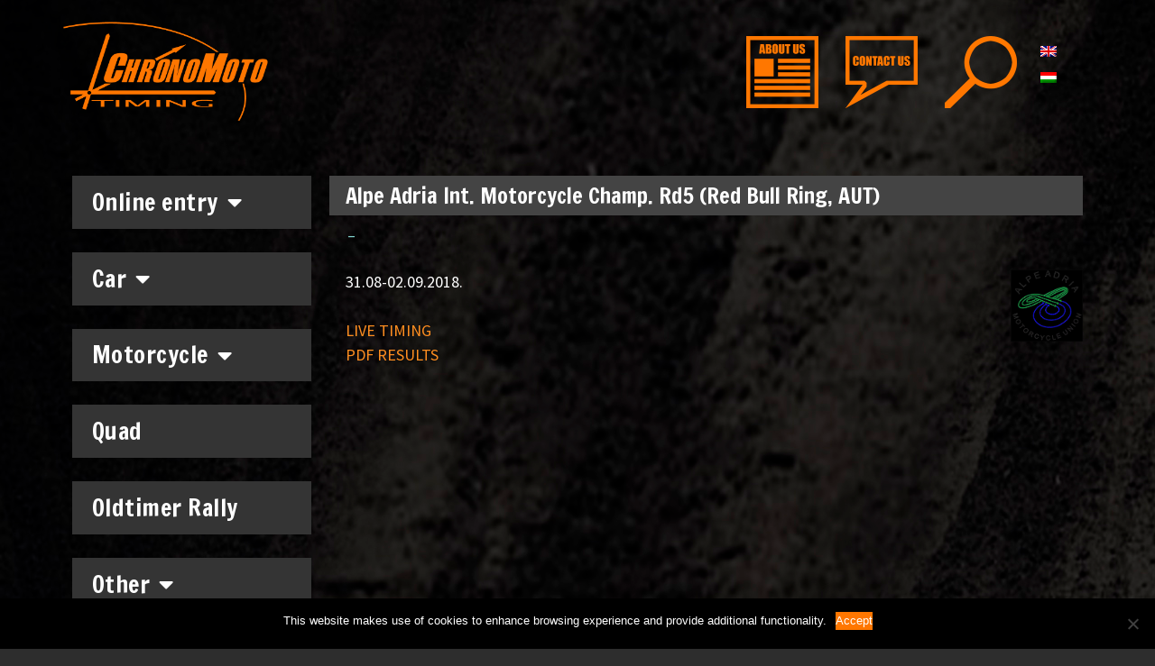

--- FILE ---
content_type: text/html; charset=UTF-8
request_url: https://chronomoto.hu/motor/gyorsasagi-motor/alpe-adria-international-motorcycle-champ-rd5-red-bull-ring-aut/
body_size: 90626
content:
<!DOCTYPE html>
<html lang="hu-HU">
<head>
	<meta charset="UTF-8">
	<title>Alpe Adria Int. Motorcycle Champ. Rd5 (Red Bull Ring, AUT) &#8211; Chronomoto Timing Team</title><link rel="preload" data-rocket-preload as="style" href="https://fonts.googleapis.com/css?family=Source%20Sans%20Pro%3A200%2C200italic%2C300%2C300italic%2Cregular%2Citalic%2C600%2C600italic%2C700%2C700italic%2C900%2C900italic%7CFrancois%20One%3Aregular%7CRoboto%3A100%2C100italic%2C200%2C200italic%2C300%2C300italic%2C400%2C400italic%2C500%2C500italic%2C600%2C600italic%2C700%2C700italic%2C800%2C800italic%2C900%2C900italic%7CRoboto%20Slab%3A100%2C100italic%2C200%2C200italic%2C300%2C300italic%2C400%2C400italic%2C500%2C500italic%2C600%2C600italic%2C700%2C700italic%2C800%2C800italic%2C900%2C900italic%7CFrancois%20One%3A100%2C100italic%2C200%2C200italic%2C300%2C300italic%2C400%2C400italic%2C500%2C500italic%2C600%2C600italic%2C700%2C700italic%2C800%2C800italic%2C900%2C900italic%7CSource%20Sans%20Pro%3A100%2C100italic%2C200%2C200italic%2C300%2C300italic%2C400%2C400italic%2C500%2C500italic%2C600%2C600italic%2C700%2C700italic%2C800%2C800italic%2C900%2C900italic&#038;subset=latin-ext&#038;display=swap" /><link rel="stylesheet" href="https://fonts.googleapis.com/css?family=Source%20Sans%20Pro%3A200%2C200italic%2C300%2C300italic%2Cregular%2Citalic%2C600%2C600italic%2C700%2C700italic%2C900%2C900italic%7CFrancois%20One%3Aregular%7CRoboto%3A100%2C100italic%2C200%2C200italic%2C300%2C300italic%2C400%2C400italic%2C500%2C500italic%2C600%2C600italic%2C700%2C700italic%2C800%2C800italic%2C900%2C900italic%7CRoboto%20Slab%3A100%2C100italic%2C200%2C200italic%2C300%2C300italic%2C400%2C400italic%2C500%2C500italic%2C600%2C600italic%2C700%2C700italic%2C800%2C800italic%2C900%2C900italic%7CFrancois%20One%3A100%2C100italic%2C200%2C200italic%2C300%2C300italic%2C400%2C400italic%2C500%2C500italic%2C600%2C600italic%2C700%2C700italic%2C800%2C800italic%2C900%2C900italic%7CSource%20Sans%20Pro%3A100%2C100italic%2C200%2C200italic%2C300%2C300italic%2C400%2C400italic%2C500%2C500italic%2C600%2C600italic%2C700%2C700italic%2C800%2C800italic%2C900%2C900italic&#038;subset=latin-ext&#038;display=swap" media="print" onload="this.media='all'" /><noscript><link rel="stylesheet" href="https://fonts.googleapis.com/css?family=Source%20Sans%20Pro%3A200%2C200italic%2C300%2C300italic%2Cregular%2Citalic%2C600%2C600italic%2C700%2C700italic%2C900%2C900italic%7CFrancois%20One%3Aregular%7CRoboto%3A100%2C100italic%2C200%2C200italic%2C300%2C300italic%2C400%2C400italic%2C500%2C500italic%2C600%2C600italic%2C700%2C700italic%2C800%2C800italic%2C900%2C900italic%7CRoboto%20Slab%3A100%2C100italic%2C200%2C200italic%2C300%2C300italic%2C400%2C400italic%2C500%2C500italic%2C600%2C600italic%2C700%2C700italic%2C800%2C800italic%2C900%2C900italic%7CFrancois%20One%3A100%2C100italic%2C200%2C200italic%2C300%2C300italic%2C400%2C400italic%2C500%2C500italic%2C600%2C600italic%2C700%2C700italic%2C800%2C800italic%2C900%2C900italic%7CSource%20Sans%20Pro%3A100%2C100italic%2C200%2C200italic%2C300%2C300italic%2C400%2C400italic%2C500%2C500italic%2C600%2C600italic%2C700%2C700italic%2C800%2C800italic%2C900%2C900italic&#038;subset=latin-ext&#038;display=swap" /></noscript>
<meta name='robots' content='max-image-preview:large' />
	<style>img:is([sizes="auto" i], [sizes^="auto," i]) { contain-intrinsic-size: 3000px 1500px }</style>
	<link rel="alternate" hreflang="en" href="https://chronomoto.hu/en/motorcycle/road-racing/alpe-adria-international-motorcycle-champ-rd5-red-bull-ring-aut/" />
<link rel="alternate" hreflang="hu" href="https://chronomoto.hu/motor/gyorsasagi-motor/alpe-adria-international-motorcycle-champ-rd5-red-bull-ring-aut/" />
<meta name="viewport" content="width=device-width, initial-scale=1"><link href='https://fonts.gstatic.com' crossorigin rel='preconnect' />
<link href='https://fonts.googleapis.com' crossorigin rel='preconnect' />
<link rel="alternate" type="application/rss+xml" title="Chronomoto Timing Team &raquo; hírcsatorna" href="https://chronomoto.hu/feed/" />
<link rel="alternate" type="application/rss+xml" title="Chronomoto Timing Team &raquo; hozzászólás hírcsatorna" href="https://chronomoto.hu/comments/feed/" />

<style id='wp-emoji-styles-inline-css'>

	img.wp-smiley, img.emoji {
		display: inline !important;
		border: none !important;
		box-shadow: none !important;
		height: 1em !important;
		width: 1em !important;
		margin: 0 0.07em !important;
		vertical-align: -0.1em !important;
		background: none !important;
		padding: 0 !important;
	}
</style>
<link rel='stylesheet' id='wp-block-library-css' href='https://chronomoto.hu/wp-includes/css/dist/block-library/style.min.css?ver=ad8d93f42d9b53eab7d26519e71b2f62' media='all' />
<style id='classic-theme-styles-inline-css'>
/*! This file is auto-generated */
.wp-block-button__link{color:#fff;background-color:#32373c;border-radius:9999px;box-shadow:none;text-decoration:none;padding:calc(.667em + 2px) calc(1.333em + 2px);font-size:1.125em}.wp-block-file__button{background:#32373c;color:#fff;text-decoration:none}
</style>
<style id='global-styles-inline-css'>
:root{--wp--preset--aspect-ratio--square: 1;--wp--preset--aspect-ratio--4-3: 4/3;--wp--preset--aspect-ratio--3-4: 3/4;--wp--preset--aspect-ratio--3-2: 3/2;--wp--preset--aspect-ratio--2-3: 2/3;--wp--preset--aspect-ratio--16-9: 16/9;--wp--preset--aspect-ratio--9-16: 9/16;--wp--preset--color--black: #000000;--wp--preset--color--cyan-bluish-gray: #abb8c3;--wp--preset--color--white: #ffffff;--wp--preset--color--pale-pink: #f78da7;--wp--preset--color--vivid-red: #cf2e2e;--wp--preset--color--luminous-vivid-orange: #ff6900;--wp--preset--color--luminous-vivid-amber: #fcb900;--wp--preset--color--light-green-cyan: #7bdcb5;--wp--preset--color--vivid-green-cyan: #00d084;--wp--preset--color--pale-cyan-blue: #8ed1fc;--wp--preset--color--vivid-cyan-blue: #0693e3;--wp--preset--color--vivid-purple: #9b51e0;--wp--preset--color--contrast: var(--contrast);--wp--preset--color--contrast-2: var(--contrast-2);--wp--preset--color--contrast-3: var(--contrast-3);--wp--preset--color--base: var(--base);--wp--preset--color--base-2: var(--base-2);--wp--preset--color--base-3: var(--base-3);--wp--preset--color--accent: var(--accent);--wp--preset--gradient--vivid-cyan-blue-to-vivid-purple: linear-gradient(135deg,rgba(6,147,227,1) 0%,rgb(155,81,224) 100%);--wp--preset--gradient--light-green-cyan-to-vivid-green-cyan: linear-gradient(135deg,rgb(122,220,180) 0%,rgb(0,208,130) 100%);--wp--preset--gradient--luminous-vivid-amber-to-luminous-vivid-orange: linear-gradient(135deg,rgba(252,185,0,1) 0%,rgba(255,105,0,1) 100%);--wp--preset--gradient--luminous-vivid-orange-to-vivid-red: linear-gradient(135deg,rgba(255,105,0,1) 0%,rgb(207,46,46) 100%);--wp--preset--gradient--very-light-gray-to-cyan-bluish-gray: linear-gradient(135deg,rgb(238,238,238) 0%,rgb(169,184,195) 100%);--wp--preset--gradient--cool-to-warm-spectrum: linear-gradient(135deg,rgb(74,234,220) 0%,rgb(151,120,209) 20%,rgb(207,42,186) 40%,rgb(238,44,130) 60%,rgb(251,105,98) 80%,rgb(254,248,76) 100%);--wp--preset--gradient--blush-light-purple: linear-gradient(135deg,rgb(255,206,236) 0%,rgb(152,150,240) 100%);--wp--preset--gradient--blush-bordeaux: linear-gradient(135deg,rgb(254,205,165) 0%,rgb(254,45,45) 50%,rgb(107,0,62) 100%);--wp--preset--gradient--luminous-dusk: linear-gradient(135deg,rgb(255,203,112) 0%,rgb(199,81,192) 50%,rgb(65,88,208) 100%);--wp--preset--gradient--pale-ocean: linear-gradient(135deg,rgb(255,245,203) 0%,rgb(182,227,212) 50%,rgb(51,167,181) 100%);--wp--preset--gradient--electric-grass: linear-gradient(135deg,rgb(202,248,128) 0%,rgb(113,206,126) 100%);--wp--preset--gradient--midnight: linear-gradient(135deg,rgb(2,3,129) 0%,rgb(40,116,252) 100%);--wp--preset--font-size--small: 13px;--wp--preset--font-size--medium: 20px;--wp--preset--font-size--large: 36px;--wp--preset--font-size--x-large: 42px;--wp--preset--spacing--20: 0.44rem;--wp--preset--spacing--30: 0.67rem;--wp--preset--spacing--40: 1rem;--wp--preset--spacing--50: 1.5rem;--wp--preset--spacing--60: 2.25rem;--wp--preset--spacing--70: 3.38rem;--wp--preset--spacing--80: 5.06rem;--wp--preset--shadow--natural: 6px 6px 9px rgba(0, 0, 0, 0.2);--wp--preset--shadow--deep: 12px 12px 50px rgba(0, 0, 0, 0.4);--wp--preset--shadow--sharp: 6px 6px 0px rgba(0, 0, 0, 0.2);--wp--preset--shadow--outlined: 6px 6px 0px -3px rgba(255, 255, 255, 1), 6px 6px rgba(0, 0, 0, 1);--wp--preset--shadow--crisp: 6px 6px 0px rgba(0, 0, 0, 1);}:where(.is-layout-flex){gap: 0.5em;}:where(.is-layout-grid){gap: 0.5em;}body .is-layout-flex{display: flex;}.is-layout-flex{flex-wrap: wrap;align-items: center;}.is-layout-flex > :is(*, div){margin: 0;}body .is-layout-grid{display: grid;}.is-layout-grid > :is(*, div){margin: 0;}:where(.wp-block-columns.is-layout-flex){gap: 2em;}:where(.wp-block-columns.is-layout-grid){gap: 2em;}:where(.wp-block-post-template.is-layout-flex){gap: 1.25em;}:where(.wp-block-post-template.is-layout-grid){gap: 1.25em;}.has-black-color{color: var(--wp--preset--color--black) !important;}.has-cyan-bluish-gray-color{color: var(--wp--preset--color--cyan-bluish-gray) !important;}.has-white-color{color: var(--wp--preset--color--white) !important;}.has-pale-pink-color{color: var(--wp--preset--color--pale-pink) !important;}.has-vivid-red-color{color: var(--wp--preset--color--vivid-red) !important;}.has-luminous-vivid-orange-color{color: var(--wp--preset--color--luminous-vivid-orange) !important;}.has-luminous-vivid-amber-color{color: var(--wp--preset--color--luminous-vivid-amber) !important;}.has-light-green-cyan-color{color: var(--wp--preset--color--light-green-cyan) !important;}.has-vivid-green-cyan-color{color: var(--wp--preset--color--vivid-green-cyan) !important;}.has-pale-cyan-blue-color{color: var(--wp--preset--color--pale-cyan-blue) !important;}.has-vivid-cyan-blue-color{color: var(--wp--preset--color--vivid-cyan-blue) !important;}.has-vivid-purple-color{color: var(--wp--preset--color--vivid-purple) !important;}.has-black-background-color{background-color: var(--wp--preset--color--black) !important;}.has-cyan-bluish-gray-background-color{background-color: var(--wp--preset--color--cyan-bluish-gray) !important;}.has-white-background-color{background-color: var(--wp--preset--color--white) !important;}.has-pale-pink-background-color{background-color: var(--wp--preset--color--pale-pink) !important;}.has-vivid-red-background-color{background-color: var(--wp--preset--color--vivid-red) !important;}.has-luminous-vivid-orange-background-color{background-color: var(--wp--preset--color--luminous-vivid-orange) !important;}.has-luminous-vivid-amber-background-color{background-color: var(--wp--preset--color--luminous-vivid-amber) !important;}.has-light-green-cyan-background-color{background-color: var(--wp--preset--color--light-green-cyan) !important;}.has-vivid-green-cyan-background-color{background-color: var(--wp--preset--color--vivid-green-cyan) !important;}.has-pale-cyan-blue-background-color{background-color: var(--wp--preset--color--pale-cyan-blue) !important;}.has-vivid-cyan-blue-background-color{background-color: var(--wp--preset--color--vivid-cyan-blue) !important;}.has-vivid-purple-background-color{background-color: var(--wp--preset--color--vivid-purple) !important;}.has-black-border-color{border-color: var(--wp--preset--color--black) !important;}.has-cyan-bluish-gray-border-color{border-color: var(--wp--preset--color--cyan-bluish-gray) !important;}.has-white-border-color{border-color: var(--wp--preset--color--white) !important;}.has-pale-pink-border-color{border-color: var(--wp--preset--color--pale-pink) !important;}.has-vivid-red-border-color{border-color: var(--wp--preset--color--vivid-red) !important;}.has-luminous-vivid-orange-border-color{border-color: var(--wp--preset--color--luminous-vivid-orange) !important;}.has-luminous-vivid-amber-border-color{border-color: var(--wp--preset--color--luminous-vivid-amber) !important;}.has-light-green-cyan-border-color{border-color: var(--wp--preset--color--light-green-cyan) !important;}.has-vivid-green-cyan-border-color{border-color: var(--wp--preset--color--vivid-green-cyan) !important;}.has-pale-cyan-blue-border-color{border-color: var(--wp--preset--color--pale-cyan-blue) !important;}.has-vivid-cyan-blue-border-color{border-color: var(--wp--preset--color--vivid-cyan-blue) !important;}.has-vivid-purple-border-color{border-color: var(--wp--preset--color--vivid-purple) !important;}.has-vivid-cyan-blue-to-vivid-purple-gradient-background{background: var(--wp--preset--gradient--vivid-cyan-blue-to-vivid-purple) !important;}.has-light-green-cyan-to-vivid-green-cyan-gradient-background{background: var(--wp--preset--gradient--light-green-cyan-to-vivid-green-cyan) !important;}.has-luminous-vivid-amber-to-luminous-vivid-orange-gradient-background{background: var(--wp--preset--gradient--luminous-vivid-amber-to-luminous-vivid-orange) !important;}.has-luminous-vivid-orange-to-vivid-red-gradient-background{background: var(--wp--preset--gradient--luminous-vivid-orange-to-vivid-red) !important;}.has-very-light-gray-to-cyan-bluish-gray-gradient-background{background: var(--wp--preset--gradient--very-light-gray-to-cyan-bluish-gray) !important;}.has-cool-to-warm-spectrum-gradient-background{background: var(--wp--preset--gradient--cool-to-warm-spectrum) !important;}.has-blush-light-purple-gradient-background{background: var(--wp--preset--gradient--blush-light-purple) !important;}.has-blush-bordeaux-gradient-background{background: var(--wp--preset--gradient--blush-bordeaux) !important;}.has-luminous-dusk-gradient-background{background: var(--wp--preset--gradient--luminous-dusk) !important;}.has-pale-ocean-gradient-background{background: var(--wp--preset--gradient--pale-ocean) !important;}.has-electric-grass-gradient-background{background: var(--wp--preset--gradient--electric-grass) !important;}.has-midnight-gradient-background{background: var(--wp--preset--gradient--midnight) !important;}.has-small-font-size{font-size: var(--wp--preset--font-size--small) !important;}.has-medium-font-size{font-size: var(--wp--preset--font-size--medium) !important;}.has-large-font-size{font-size: var(--wp--preset--font-size--large) !important;}.has-x-large-font-size{font-size: var(--wp--preset--font-size--x-large) !important;}
:where(.wp-block-post-template.is-layout-flex){gap: 1.25em;}:where(.wp-block-post-template.is-layout-grid){gap: 1.25em;}
:where(.wp-block-columns.is-layout-flex){gap: 2em;}:where(.wp-block-columns.is-layout-grid){gap: 2em;}
:root :where(.wp-block-pullquote){font-size: 1.5em;line-height: 1.6;}
</style>
<link rel='stylesheet' id='cookie-notice-front-css' href='https://chronomoto.hu/wp-content/plugins/cookie-notice/css/front.min.css?ver=2.5.5' media='all' />
<link rel='stylesheet' id='wpml-legacy-vertical-list-0-css' href='//chronomoto.hu/wp-content/plugins/sitepress-multilingual-cms/templates/language-switchers/legacy-list-vertical/style.css?ver=1' media='all' />
<link rel='stylesheet' id='generate-style-css' href='https://chronomoto.hu/wp-content/themes/generatepress/assets/css/all.min.css?ver=3.5.1' media='all' />
<style id='generate-style-inline-css'>
body{background-color:#2d2d2d;color:#ffffff;}a{color:#ff8e20;}a:visited{color:#ff8e20;}a:hover, a:focus, a:active{color:#7ccac2;}body .grid-container{max-width:1200px;}.wp-block-group__inner-container{max-width:1200px;margin-left:auto;margin-right:auto;}:root{--contrast:#222222;--contrast-2:#575760;--contrast-3:#b2b2be;--base:#f0f0f0;--base-2:#f7f8f9;--base-3:#ffffff;--accent:#1e73be;}:root .has-contrast-color{color:var(--contrast);}:root .has-contrast-background-color{background-color:var(--contrast);}:root .has-contrast-2-color{color:var(--contrast-2);}:root .has-contrast-2-background-color{background-color:var(--contrast-2);}:root .has-contrast-3-color{color:var(--contrast-3);}:root .has-contrast-3-background-color{background-color:var(--contrast-3);}:root .has-base-color{color:var(--base);}:root .has-base-background-color{background-color:var(--base);}:root .has-base-2-color{color:var(--base-2);}:root .has-base-2-background-color{background-color:var(--base-2);}:root .has-base-3-color{color:var(--base-3);}:root .has-base-3-background-color{background-color:var(--base-3);}:root .has-accent-color{color:var(--accent);}:root .has-accent-background-color{background-color:var(--accent);}body, button, input, select, textarea{font-family:"Source Sans Pro", sans-serif;font-size:18px;}body{line-height:1.5;}.entry-content > [class*="wp-block-"]:not(:last-child):not(.wp-block-heading){margin-bottom:1.5em;}.main-title{font-family:"Francois One", sans-serif;font-size:45px;}.main-navigation a, .menu-toggle{font-family:"Francois One", sans-serif;}.main-navigation .main-nav ul ul li a{font-size:14px;}.sidebar .widget, .footer-widgets .widget{font-size:17px;}button:not(.menu-toggle),html input[type="button"],input[type="reset"],input[type="submit"],.button,.wp-block-button .wp-block-button__link{font-family:"Francois One", sans-serif;}h1{font-family:"Francois One", sans-serif;font-weight:300;font-size:40px;}h2{font-family:"Francois One", sans-serif;font-weight:300;font-size:30px;}h3{font-family:"Francois One", sans-serif;font-size:20px;}h4{font-family:"Francois One", sans-serif;font-size:inherit;}h5{font-family:"Francois One", sans-serif;font-size:inherit;}h6{font-family:"Francois One", sans-serif;}@media (max-width:768px){.main-title{font-size:30px;}h1{font-size:30px;}h2{font-size:25px;}}.top-bar{background-color:#636363;color:#ffffff;}.top-bar a{color:#ffffff;}.top-bar a:hover{color:#303030;}.site-header{background-color:#2d2d2d;color:#ff8e20;}.site-header a{color:#ff8e20;}.main-title a,.main-title a:hover{color:#222222;}.site-description{color:#757575;}.main-navigation,.main-navigation ul ul{background-color:#222222;}.main-navigation .main-nav ul li a, .main-navigation .menu-toggle, .main-navigation .menu-bar-items{color:#ffffff;}.main-navigation .main-nav ul li:not([class*="current-menu-"]):hover > a, .main-navigation .main-nav ul li:not([class*="current-menu-"]):focus > a, .main-navigation .main-nav ul li.sfHover:not([class*="current-menu-"]) > a, .main-navigation .menu-bar-item:hover > a, .main-navigation .menu-bar-item.sfHover > a{color:#ffffff;background-color:#3f3f3f;}button.menu-toggle:hover,button.menu-toggle:focus,.main-navigation .mobile-bar-items a,.main-navigation .mobile-bar-items a:hover,.main-navigation .mobile-bar-items a:focus{color:#ffffff;}.main-navigation .main-nav ul li[class*="current-menu-"] > a{color:#ffffff;background-color:#3f3f3f;}.navigation-search input[type="search"],.navigation-search input[type="search"]:active, .navigation-search input[type="search"]:focus, .main-navigation .main-nav ul li.search-item.active > a, .main-navigation .menu-bar-items .search-item.active > a{color:#ffffff;background-color:#3f3f3f;}.main-navigation ul ul{background-color:#3f3f3f;}.main-navigation .main-nav ul ul li a{color:#ffffff;}.main-navigation .main-nav ul ul li:not([class*="current-menu-"]):hover > a,.main-navigation .main-nav ul ul li:not([class*="current-menu-"]):focus > a, .main-navigation .main-nav ul ul li.sfHover:not([class*="current-menu-"]) > a{color:#ffffff;background-color:#4f4f4f;}.main-navigation .main-nav ul ul li[class*="current-menu-"] > a{color:#ffffff;background-color:#4f4f4f;}.separate-containers .inside-article, .separate-containers .comments-area, .separate-containers .page-header, .one-container .container, .separate-containers .paging-navigation, .inside-page-header{background-color:#ffffff;}.inside-article a:hover,.paging-navigation a:hover,.comments-area a:hover,.page-header a:hover{color:#ffffff;}.entry-meta{color:#595959;}.entry-meta a{color:#595959;}.entry-meta a:hover{color:#ffffff;}.sidebar .widget{background-color:#ffffff;}.sidebar .widget .widget-title{color:#000000;}.footer-widgets{background-color:#ffffff;}.footer-widgets .widget-title{color:#000000;}.site-info{color:#ffffff;background-color:#222222;}.site-info a{color:#ffffff;}.site-info a:hover{color:#ffffff;}.footer-bar .widget_nav_menu .current-menu-item a{color:#ffffff;}input[type="text"],input[type="email"],input[type="url"],input[type="password"],input[type="search"],input[type="tel"],input[type="number"],textarea,select{color:#666666;background-color:#fafafa;border-color:#cccccc;}input[type="text"]:focus,input[type="email"]:focus,input[type="url"]:focus,input[type="password"]:focus,input[type="search"]:focus,input[type="tel"]:focus,input[type="number"]:focus,textarea:focus,select:focus{color:#666666;background-color:#ffffff;border-color:#bfbfbf;}button,html input[type="button"],input[type="reset"],input[type="submit"],a.button,a.wp-block-button__link:not(.has-background){color:#ffffff;background-color:#666666;}button:hover,html input[type="button"]:hover,input[type="reset"]:hover,input[type="submit"]:hover,a.button:hover,button:focus,html input[type="button"]:focus,input[type="reset"]:focus,input[type="submit"]:focus,a.button:focus,a.wp-block-button__link:not(.has-background):active,a.wp-block-button__link:not(.has-background):focus,a.wp-block-button__link:not(.has-background):hover{color:#ffffff;background-color:#3f3f3f;}a.generate-back-to-top{background-color:rgba( 0,0,0,0.4 );color:#ffffff;}a.generate-back-to-top:hover,a.generate-back-to-top:focus{background-color:rgba( 0,0,0,0.6 );color:#ffffff;}:root{--gp-search-modal-bg-color:var(--base-3);--gp-search-modal-text-color:var(--contrast);--gp-search-modal-overlay-bg-color:rgba(0,0,0,0.2);}@media (max-width: 768px){.main-navigation .menu-bar-item:hover > a, .main-navigation .menu-bar-item.sfHover > a{background:none;color:#ffffff;}}.inside-top-bar{padding:10px;}.inside-header{padding:0px;}.separate-containers .inside-article, .separate-containers .comments-area, .separate-containers .page-header, .separate-containers .paging-navigation, .one-container .site-content, .inside-page-header{padding:0px;}.site-main .wp-block-group__inner-container{padding:0px;}.entry-content .alignwide, body:not(.no-sidebar) .entry-content .alignfull{margin-left:-0px;width:calc(100% + 0px);max-width:calc(100% + 0px);}.one-container.right-sidebar .site-main,.one-container.both-right .site-main{margin-right:0px;}.one-container.left-sidebar .site-main,.one-container.both-left .site-main{margin-left:0px;}.one-container.both-sidebars .site-main{margin:0px;}.separate-containers .widget, .separate-containers .site-main > *, .separate-containers .page-header, .widget-area .main-navigation{margin-bottom:10px;}.separate-containers .site-main{margin:10px;}.both-right.separate-containers .inside-left-sidebar{margin-right:5px;}.both-right.separate-containers .inside-right-sidebar{margin-left:5px;}.both-left.separate-containers .inside-left-sidebar{margin-right:5px;}.both-left.separate-containers .inside-right-sidebar{margin-left:5px;}.separate-containers .page-header-image, .separate-containers .page-header-contained, .separate-containers .page-header-image-single, .separate-containers .page-header-content-single{margin-top:10px;}.separate-containers .inside-right-sidebar, .separate-containers .inside-left-sidebar{margin-top:10px;margin-bottom:10px;}.rtl .menu-item-has-children .dropdown-menu-toggle{padding-left:20px;}.rtl .main-navigation .main-nav ul li.menu-item-has-children > a{padding-right:20px;}.widget-area .widget{padding:0px 20px 20px 20px;}.site-info{padding:20px;}@media (max-width:768px){.separate-containers .inside-article, .separate-containers .comments-area, .separate-containers .page-header, .separate-containers .paging-navigation, .one-container .site-content, .inside-page-header{padding:30px;}.site-main .wp-block-group__inner-container{padding:30px;}.site-info{padding-right:10px;padding-left:10px;}.entry-content .alignwide, body:not(.no-sidebar) .entry-content .alignfull{margin-left:-30px;width:calc(100% + 60px);max-width:calc(100% + 60px);}}/* End cached CSS */@media (max-width:768px){.main-navigation .menu-toggle,.main-navigation .mobile-bar-items,.sidebar-nav-mobile:not(#sticky-placeholder){display:block;}.main-navigation ul,.gen-sidebar-nav{display:none;}[class*="nav-float-"] .site-header .inside-header > *{float:none;clear:both;}}
</style>
<link rel='stylesheet' id='chld_thm_cfg_parent-css' href='https://chronomoto.hu/wp-content/themes/generatepress/style.css?ver=ad8d93f42d9b53eab7d26519e71b2f62' media='all' />
<link rel='stylesheet' id='generate-font-icons-css' href='https://chronomoto.hu/wp-content/themes/generatepress/assets/css/components/font-icons.min.css?ver=3.5.1' media='all' />
<link rel='stylesheet' id='generate-child-css' href='https://chronomoto.hu/wp-content/themes/Chronomoto/style.css?ver=1737553491' media='all' />
<link rel='stylesheet' id='elementor-icons-css' href='https://chronomoto.hu/wp-content/plugins/elementor/assets/lib/eicons/css/elementor-icons.min.css?ver=5.18.0' media='all' />
<link rel='stylesheet' id='elementor-frontend-legacy-css' href='https://chronomoto.hu/wp-content/plugins/elementor/assets/css/frontend-legacy.min.css?ver=3.11.1' media='all' />
<link rel='stylesheet' id='elementor-frontend-css' href='https://chronomoto.hu/wp-content/plugins/elementor/assets/css/frontend.min.css?ver=3.11.1' media='all' />
<link rel='stylesheet' id='swiper-css' href='https://chronomoto.hu/wp-content/plugins/elementor/assets/lib/swiper/css/swiper.min.css?ver=5.3.6' media='all' />
<link rel='stylesheet' id='elementor-post-14020-css' href='https://chronomoto.hu/wp-content/uploads/elementor/css/post-14020.css?ver=1737542554' media='all' />
<link rel='stylesheet' id='elementor-pro-css' href='https://chronomoto.hu/wp-content/plugins/elementor-pro/assets/css/frontend.min.css?ver=3.11.1' media='all' />
<link rel='stylesheet' id='goldaddons-widgets-css' href='https://chronomoto.hu/wp-content/plugins/gold-addons-for-elementor/assets/css/goldaddons.min.css?ver=1.1.3' media='all' />
<link rel='stylesheet' id='font-awesome-5-all-css' href='https://chronomoto.hu/wp-content/plugins/elementor/assets/lib/font-awesome/css/all.min.css?ver=3.11.1' media='all' />
<link rel='stylesheet' id='font-awesome-4-shim-css' href='https://chronomoto.hu/wp-content/plugins/elementor/assets/lib/font-awesome/css/v4-shims.min.css?ver=3.11.1' media='all' />
<link rel='stylesheet' id='elementor-global-css' href='https://chronomoto.hu/wp-content/uploads/elementor/css/global.css?ver=1704364928' media='all' />
<link rel='stylesheet' id='elementor-post-1895-css' href='https://chronomoto.hu/wp-content/uploads/elementor/css/post-1895.css?ver=1743164141' media='all' />
<link rel='stylesheet' id='elementor-post-10021-css' href='https://chronomoto.hu/wp-content/uploads/elementor/css/post-10021.css?ver=1737542554' media='all' />
<link rel='stylesheet' id='elementor-post-2626-css' href='https://chronomoto.hu/wp-content/uploads/elementor/css/post-2626.css?ver=1737543694' media='all' />

<link rel='stylesheet' id='elementor-icons-shared-0-css' href='https://chronomoto.hu/wp-content/plugins/elementor/assets/lib/font-awesome/css/fontawesome.min.css?ver=5.15.3' media='all' />
<link rel='stylesheet' id='elementor-icons-fa-solid-css' href='https://chronomoto.hu/wp-content/plugins/elementor/assets/lib/font-awesome/css/solid.min.css?ver=5.15.3' media='all' />
<link rel="preconnect" href="https://fonts.gstatic.com/" crossorigin><script src="https://chronomoto.hu/wp-includes/js/jquery/jquery.min.js?ver=3.7.1" id="jquery-core-js"></script>
<script src="https://chronomoto.hu/wp-includes/js/jquery/jquery-migrate.min.js?ver=3.4.1" id="jquery-migrate-js" data-rocket-defer defer></script>
<script src="https://chronomoto.hu/wp-content/plugins/gold-addons-for-elementor/assets/js/vendor.min.js?ver=1.1.3" id="goldaddons-vendor-js" data-rocket-defer defer></script>
<script src="https://chronomoto.hu/wp-content/plugins/gold-addons-for-elementor/assets/js/goldaddons.min.js?ver=1.1.3" id="goldaddons-widgets-js" data-rocket-defer defer></script>
<script id="cookie-notice-front-js-before">
var cnArgs = {"ajaxUrl":"https:\/\/chronomoto.hu\/wp-admin\/admin-ajax.php","nonce":"478765aa73","hideEffect":"fade","position":"bottom","onScroll":false,"onScrollOffset":100,"onClick":false,"cookieName":"cookie_notice_accepted","cookieTime":2592000,"cookieTimeRejected":2592000,"globalCookie":false,"redirection":false,"cache":true,"revokeCookies":false,"revokeCookiesOpt":"automatic"};
</script>
<script src="https://chronomoto.hu/wp-content/plugins/cookie-notice/js/front.min.js?ver=2.5.5" id="cookie-notice-front-js" data-rocket-defer defer></script>
<script src="https://chronomoto.hu/wp-content/plugins/elementor/assets/lib/font-awesome/js/v4-shims.min.js?ver=3.11.1" id="font-awesome-4-shim-js" data-rocket-defer defer></script>
<script id="wpml-browser-redirect-js-extra">
var wpml_browser_redirect_params = {"pageLanguage":"hu","languageUrls":{"en_US":"https:\/\/chronomoto.hu\/en\/motorcycle\/road-racing\/alpe-adria-international-motorcycle-champ-rd5-red-bull-ring-aut\/","en":"https:\/\/chronomoto.hu\/en\/motorcycle\/road-racing\/alpe-adria-international-motorcycle-champ-rd5-red-bull-ring-aut\/","US":"https:\/\/chronomoto.hu\/en\/motorcycle\/road-racing\/alpe-adria-international-motorcycle-champ-rd5-red-bull-ring-aut\/","hu_HU":"https:\/\/chronomoto.hu\/motor\/gyorsasagi-motor\/alpe-adria-international-motorcycle-champ-rd5-red-bull-ring-aut\/","hu":"https:\/\/chronomoto.hu\/motor\/gyorsasagi-motor\/alpe-adria-international-motorcycle-champ-rd5-red-bull-ring-aut\/","HU":"https:\/\/chronomoto.hu\/motor\/gyorsasagi-motor\/alpe-adria-international-motorcycle-champ-rd5-red-bull-ring-aut\/"},"cookie":{"name":"_icl_visitor_lang_js","domain":"chronomoto.hu","path":"\/","expiration":24}};
</script>
<script src="https://chronomoto.hu/wp-content/plugins/sitepress-multilingual-cms/dist/js/browser-redirect/app.js?ver=4.2.7.1" id="wpml-browser-redirect-js" data-rocket-defer defer></script>
<link rel="https://api.w.org/" href="https://chronomoto.hu/wp-json/" /><link rel="alternate" title="JSON" type="application/json" href="https://chronomoto.hu/wp-json/wp/v2/posts/4796" /><link rel="canonical" href="https://chronomoto.hu/motor/gyorsasagi-motor/alpe-adria-international-motorcycle-champ-rd5-red-bull-ring-aut/" />
<link rel="alternate" title="oEmbed (JSON)" type="application/json+oembed" href="https://chronomoto.hu/wp-json/oembed/1.0/embed?url=https%3A%2F%2Fchronomoto.hu%2Fmotor%2Fgyorsasagi-motor%2Falpe-adria-international-motorcycle-champ-rd5-red-bull-ring-aut%2F" />
<link rel="alternate" title="oEmbed (XML)" type="text/xml+oembed" href="https://chronomoto.hu/wp-json/oembed/1.0/embed?url=https%3A%2F%2Fchronomoto.hu%2Fmotor%2Fgyorsasagi-motor%2Falpe-adria-international-motorcycle-champ-rd5-red-bull-ring-aut%2F&#038;format=xml" />
<meta name="generator" content="WPML ver:4.2.7.1 stt:1,23;" />

		<!-- GA Google Analytics @ https://m0n.co/ga -->
		<script async src="https://www.googletagmanager.com/gtag/js?id=UA-49721524-1"></script>
		<script>
			window.dataLayer = window.dataLayer || [];
			function gtag(){dataLayer.push(arguments);}
			gtag('js', new Date());
			gtag('config', 'UA-49721524-1');
		</script>

	<meta name="generator" content="Elementor 3.11.1; settings: css_print_method-external, google_font-enabled, font_display-auto">
<link rel="icon" href="https://chronomoto.hu/wp-content/uploads/2019/08/cropped-logo-2-32x32.jpg" sizes="32x32" />
<link rel="icon" href="https://chronomoto.hu/wp-content/uploads/2019/08/cropped-logo-2-192x192.jpg" sizes="192x192" />
<link rel="apple-touch-icon" href="https://chronomoto.hu/wp-content/uploads/2019/08/cropped-logo-2-180x180.jpg" />
<meta name="msapplication-TileImage" content="https://chronomoto.hu/wp-content/uploads/2019/08/cropped-logo-2-270x270.jpg" />
		<style id="wp-custom-css">
			.ga-blog-entry-title {
    background: #444444;
    padding: 0.5em 1em;
}

.chronomoto_running_event {
    background: #356B68;
}
.widget-area .widget {
    padding: 40px;
    padding: 0;
    margin: 0;
}

#elementor-library-2 .elementor-column-wrap.elementor-element-populated {
    padding: 0 !important;
}
.separate-containers .inside-article, .separate-containers .comments-area, .separate-containers .page-header, .separate-containers .paging-navigation, .one-container .site-content, .inside-page-header, .wp-block-group__inner-container {
    padding: 0;
}
.separate-containers .inside-article, .separate-containers .comments-area, .separate-containers .page-header, .one-container .container, .separate-containers .paging-navigation, .inside-page-header {
    background-color: #2d2d2d;
}
.wpml-ls-legacy-list-horizontal ul {
    text-align: center;
}

.wpml-ls-legacy-list-horizontal {
    margin-bottom:1em !important;
}
/*elrejti a gombot a blogbejegyzés alatt ha nincs benne link*/
.chronomoto_post_gomb a:not([href])  {
  display:none;
	background:red !important;
}
/**/
/*második cím színe*/
.chrono_masodik_cim, 
.chrono_masodik_cim:visited{
	color:white;
}
/*A főoldalon a post alatti gombok*/
.chrono_post_alatti_gombok {
    display: inline-block;
    width: 32%;
    margin: 0 auto;
	text-align: center;
}
.chrono_post_alatti_gombok a{
    text-align: center;
    background: #FF7801;
    color: white;
    font-weight: bold;
    padding: 15px 20px;
    text-transform: uppercase;
    font-size: 15px;
    border-radius: 3px;
}
@media(max-width:767px){
.chrono_post_alatti_gombok {
    display: block;
    margin: 0 auto;
    text-align: center;
    margin-bottom: 1.3em !important;
		width:100%;
	padding:10px 15px;
}
.chrono_post_alatti_gombok:last-child {
    display: block;
    margin: 0 auto;
    text-align: center;
    margin-bottom: 0em !important;
		width:100%;
}
	.chrono_post_alatti_gombok.chrono_rlt {
    display: inline-block;
    width: 48%;
    padding: 0;
    text-align: center;
    margin-left: 0%;
    margin-right: 0%;
}
.chrono_post_alatti_gombok.chrono_rlt a {
    width: 90%;
    display: block;
    text-align: center;
    margin: 0 auto;
}
}
/**/

/*lenyíló menü szín*/
.elementor-nav-menu--dropdown .elementor-nav-menu--dropdown {

    background: 

    #202020 !important;

}
/**/
.mobil_nyelvvalto .wpml-ls-current-language {
    display: none;
}
.mobil_nyelvvalto{
	margin:0 auto;
}
#ga-blog-posts .ga-blog-entry-content {
    margin-top: 15px;
    margin-left: 1em;
}
.ga-blog-entry-meta.ga-clearfix {
    margin-top: 17px;
    margin-left: 1em;
}
.chrono_post_alatti_gombok {
    width: auto;
    margin-right: 1em;
}
.page-numbers {
    text-align: center;
}
/*Szakági menü formázása, lebegő menüvé*/
.szakagi_menu nav ul li {
    margin-bottom: 2em !important;
}

.szakagi_menu nav.elementor-nav-menu--dropdown.elementor-nav-menu__container {
    background-color: rgba(0,0,0,0) !important;
}

.szakagi_menu nav ul li {
    background-color: #343434;
    padding: 0.3em 0.5em !important;
}
.szakagi_menu nav ul li ul, .szakagi_menu nav ul li ul li {
    background: #202020 !important;
	margin-left:-3px !important;
	margin-right:-3px !important;
	margin-bottom:-4px !important;
}
.szakagi_menu nav a {
    line-height: 1.2em !important;
}

.elementor-widget-theme-post-content {
    color: white;
}
.inside-article {
    padding: 15px !important;
}
body{background-image:url('https://chronomoto.hu/wp-content/uploads/2020/02/dirt_texture.jpg') !important;
}

.chrono_cookie_gomb {
    color: #fff;
    background: #FF7700 !important;
}
[data-elementor-device-mode="mobile"] .chronomoto_post_gomb {
    width: 48% !important;
    display: inline-block !important;
    text-align: center;
}
[data-elementor-device-mode="mobile"] .chronomoto_post_gomb:nth-child(3) {
    width: 100% !important;
}
[data-elementor-device-mode="mobile"] .chronomoto_post_gomb .elementor-button-text {
    background: #FF7801;
    color: white;
    font-weight: bold;
    padding: 15px 20px;
    text-transform: uppercase;
    font-size: 15px !important;
    border-radius: 3px;
}
[data-elementor-device-mode="mobile"] .chronomoto_post_gomb .elementor-button-text {
    background: #FF7801;
    color: white;
    font-weight: bold;
    padding: 10px 15px;
    text-transform: uppercase;
    font-size: 13px !important;
    border-radius: 3px;
}
[data-elementor-device-mode="mobile"] .chronomoto_post_gomb, [data-elementor-device-mode="mobile"]  .chronomoto_post_gomb div {
    padding: 0 !important;
    margin: 0 !important;
}

		</style>
		<noscript><style id="rocket-lazyload-nojs-css">.rll-youtube-player, [data-lazy-src]{display:none !important;}</style></noscript><meta name="generator" content="WP Rocket 3.18" data-wpr-features="wpr_defer_js wpr_lazyload_iframes wpr_desktop" /></head>

<body data-rsssl=1 class="post-template-default single single-post postid-4796 single-format-standard wp-custom-logo wp-embed-responsive cookies-not-set left-sidebar nav-below-header separate-containers fluid-header active-footer-widgets-3 nav-aligned-left header-aligned-left dropdown-hover elementor-default elementor-template-full-width elementor-kit-14020 elementor-page-2626 full-width-content" itemtype="https://schema.org/Blog" itemscope>
	<a class="screen-reader-text skip-link" href="#content" title="Kilépés a tartalomba">Kilépés a tartalomba</a>		<div data-rocket-location-hash="4231fadd428cd6c4903aec80f6a2075d" data-elementor-type="header" data-elementor-id="1895" class="elementor elementor-1895 elementor-location-header">
					<div data-rocket-location-hash="6485a55749de352b89ad5bb63f34ad6e" class="elementor-section-wrap">
								<section data-rocket-location-hash="e36660c8968c78fcc0429949cc307455" class="elementor-section elementor-top-section elementor-element elementor-element-797c525 elementor-section-boxed elementor-section-height-default elementor-section-height-default" data-id="797c525" data-element_type="section">
						<div class="elementor-container elementor-column-gap-default">
							<div class="elementor-row">
					<div class="elementor-column elementor-col-66 elementor-top-column elementor-element elementor-element-c2c28fd" data-id="c2c28fd" data-element_type="column">
			<div class="elementor-column-wrap elementor-element-populated">
							<div class="elementor-widget-wrap">
						<section class="elementor-section elementor-inner-section elementor-element elementor-element-c13730f elementor-section-boxed elementor-section-height-default elementor-section-height-default" data-id="c13730f" data-element_type="section">
						<div class="elementor-container elementor-column-gap-default">
							<div class="elementor-row">
					<div class="elementor-column elementor-col-50 elementor-inner-column elementor-element elementor-element-21fe164" data-id="21fe164" data-element_type="column">
			<div class="elementor-column-wrap elementor-element-populated">
							<div class="elementor-widget-wrap">
						<div class="elementor-element elementor-element-4b2a3b5 elementor-widget elementor-widget-theme-site-logo elementor-widget-image" data-id="4b2a3b5" data-element_type="widget" data-widget_type="theme-site-logo.default">
				<div class="elementor-widget-container">
								<div class="elementor-image">
								<a href="https://chronomoto.hu">
			<img width="2662" height="1312" src="https://chronomoto.hu/wp-content/uploads/2020/02/chronomoto_hatter_nelkul_HQ.png" class="attachment-full size-full wp-image-2396" alt="" srcset="https://chronomoto.hu/wp-content/uploads/2020/02/chronomoto_hatter_nelkul_HQ.png 2662w, https://chronomoto.hu/wp-content/uploads/2020/02/chronomoto_hatter_nelkul_HQ-150x74.png 150w, https://chronomoto.hu/wp-content/uploads/2020/02/chronomoto_hatter_nelkul_HQ-1024x505.png 1024w, https://chronomoto.hu/wp-content/uploads/2020/02/chronomoto_hatter_nelkul_HQ-768x379.png 768w, https://chronomoto.hu/wp-content/uploads/2020/02/chronomoto_hatter_nelkul_HQ-1536x757.png 1536w, https://chronomoto.hu/wp-content/uploads/2020/02/chronomoto_hatter_nelkul_HQ-2048x1009.png 2048w" sizes="(max-width: 2662px) 100vw, 2662px" />				</a>
										</div>
						</div>
				</div>
						</div>
					</div>
		</div>
				<div class="elementor-column elementor-col-50 elementor-inner-column elementor-element elementor-element-18fc80e" data-id="18fc80e" data-element_type="column">
			<div class="elementor-column-wrap elementor-element-populated">
							<div class="elementor-widget-wrap">
						<div class="elementor-element elementor-element-2c77e0f elementor-widget__width-auto mobil_nyelvvalto elementor-hidden-desktop elementor-widget elementor-widget-shortcode" data-id="2c77e0f" data-element_type="widget" data-widget_type="shortcode.default">
				<div class="elementor-widget-container">
					<div class="elementor-shortcode">
<div class="wpml-ls-statics-shortcode_actions wpml-ls wpml-ls-legacy-list-vertical">
	<ul>			<li class="wpml-ls-slot-shortcode_actions wpml-ls-item wpml-ls-item-en wpml-ls-first-item wpml-ls-item-legacy-list-vertical">
				<a href="https://chronomoto.hu/en/motorcycle/road-racing/alpe-adria-international-motorcycle-champ-rd5-red-bull-ring-aut/" class="wpml-ls-link"><img class="wpml-ls-flag" src="https://chronomoto.hu/wp-content/plugins/sitepress-multilingual-cms/res/flags/en.png" alt="en" title="English"></a>
			</li>			<li class="wpml-ls-slot-shortcode_actions wpml-ls-item wpml-ls-item-hu wpml-ls-current-language wpml-ls-last-item wpml-ls-item-legacy-list-vertical">
				<a href="https://chronomoto.hu/motor/gyorsasagi-motor/alpe-adria-international-motorcycle-champ-rd5-red-bull-ring-aut/" class="wpml-ls-link"><img class="wpml-ls-flag" src="https://chronomoto.hu/wp-content/plugins/sitepress-multilingual-cms/res/flags/hu.png" alt="hu" title="Magyar"></a>
			</li>
	</ul>
</div> </div>
				</div>
				</div>
				<div class="elementor-element elementor-element-b0b4b90 elementor-nav-menu--stretch mobil_kat_menu elementor-hidden-desktop elementor-nav-menu__text-align-aside elementor-nav-menu--toggle elementor-nav-menu--burger elementor-widget elementor-widget-nav-menu" data-id="b0b4b90" data-element_type="widget" data-settings="{&quot;layout&quot;:&quot;dropdown&quot;,&quot;full_width&quot;:&quot;stretch&quot;,&quot;submenu_icon&quot;:{&quot;value&quot;:&quot;&lt;i class=\&quot;fas fa-caret-down\&quot;&gt;&lt;\/i&gt;&quot;,&quot;library&quot;:&quot;fa-solid&quot;},&quot;toggle&quot;:&quot;burger&quot;}" data-widget_type="nav-menu.default">
				<div class="elementor-widget-container">
					<div class="elementor-menu-toggle" role="button" tabindex="0" aria-label="Menü kapcsoló" aria-expanded="false">
			<i aria-hidden="true" role="presentation" class="elementor-menu-toggle__icon--open eicon-menu-bar"></i><i aria-hidden="true" role="presentation" class="elementor-menu-toggle__icon--close eicon-close"></i>			<span class="elementor-screen-only">Menü</span>
		</div>
					<nav class="elementor-nav-menu--dropdown elementor-nav-menu__container" aria-hidden="true">
				<ul id="menu-2-b0b4b90" class="elementor-nav-menu"><li class="menu-item menu-item-type-taxonomy menu-item-object-category menu-item-has-children menu-item-10311"><a href="https://chronomoto.hu/kategoria/online-nevezes/" class="elementor-item" tabindex="-1">Online nevezés</a>
<ul class="sub-menu elementor-nav-menu--dropdown">
	<li class="menu-item menu-item-type-custom menu-item-object-custom menu-item-11746"><a href="https://chronomoto.hu/mams" class="elementor-sub-item" tabindex="-1">MAMS</a></li>
	<li class="menu-item menu-item-type-custom menu-item-object-custom menu-item-11747"><a href="https://chronomoto.hu/offroad/index_en.php" class="elementor-sub-item" tabindex="-1">Offroad (AC/RC)</a></li>
	<li class="menu-item menu-item-type-custom menu-item-object-custom menu-item-11748"><a href="https://rally.chronomoto.hu/?l=en" class="elementor-sub-item" tabindex="-1">Rally</a></li>
	<li class="menu-item menu-item-type-custom menu-item-object-custom menu-item-13008"><a href="https://chronomoto.com/nitrorx/entry" class="elementor-sub-item" tabindex="-1">Nitro RX</a></li>
	<li class="menu-item menu-item-type-custom menu-item-object-custom menu-item-12930"><a href="https://chronomoto.hu/rallyx/entry/" class="elementor-sub-item" tabindex="-1">RallyX</a></li>
	<li class="menu-item menu-item-type-custom menu-item-object-custom menu-item-14021"><a href="https://chronomoto.hu/online/drx" class="elementor-sub-item" tabindex="-1">DRX szlalom</a></li>
	<li class="menu-item menu-item-type-custom menu-item-object-custom menu-item-11749"><a href="https://chronomoto.hu/online/bmxracing" class="elementor-sub-item" tabindex="-1">BMX</a></li>
</ul>
</li>
<li class="menu-item menu-item-type-taxonomy menu-item-object-category menu-item-has-children menu-item-11130"><a href="https://chronomoto.hu/kategoria/auto/" class="elementor-item" tabindex="-1">Autó</a>
<ul class="sub-menu elementor-nav-menu--dropdown">
	<li class="menu-item menu-item-type-taxonomy menu-item-object-category menu-item-11131"><a href="https://chronomoto.hu/kategoria/auto/rallycross/" class="elementor-sub-item" tabindex="-1">Rallycross</a></li>
	<li class="menu-item menu-item-type-taxonomy menu-item-object-category menu-item-11132"><a href="https://chronomoto.hu/kategoria/auto/autocross/" class="elementor-sub-item" tabindex="-1">Autocross</a></li>
	<li class="menu-item menu-item-type-taxonomy menu-item-object-category menu-item-11133"><a href="https://chronomoto.hu/kategoria/auto/rally-rally-sprint/" class="elementor-sub-item" tabindex="-1">Rally / Rally-sprint</a></li>
	<li class="menu-item menu-item-type-taxonomy menu-item-object-category menu-item-11134"><a href="https://chronomoto.hu/kategoria/auto/tereprallye/" class="elementor-sub-item" tabindex="-1">Tereprallye</a></li>
	<li class="menu-item menu-item-type-taxonomy menu-item-object-category menu-item-11135"><a href="https://chronomoto.hu/kategoria/auto/gyorsasagi-auto/" class="elementor-sub-item" tabindex="-1">Gyorsasági</a></li>
	<li class="menu-item menu-item-type-taxonomy menu-item-object-category menu-item-11136"><a href="https://chronomoto.hu/kategoria/auto/hegyiverseny/" class="elementor-sub-item" tabindex="-1">Hegyiverseny</a></li>
	<li class="menu-item menu-item-type-taxonomy menu-item-object-category menu-item-11137"><a href="https://chronomoto.hu/kategoria/auto/szlalom/" class="elementor-sub-item" tabindex="-1">Szlalom</a></li>
	<li class="menu-item menu-item-type-taxonomy menu-item-object-category menu-item-11138"><a href="https://chronomoto.hu/kategoria/auto/gyorsulas/" class="elementor-sub-item" tabindex="-1">Gyorsulás</a></li>
	<li class="menu-item menu-item-type-taxonomy menu-item-object-category menu-item-11139"><a href="https://chronomoto.hu/kategoria/auto/gokart/" class="elementor-sub-item" tabindex="-1">Gokart</a></li>
	<li class="menu-item menu-item-type-taxonomy menu-item-object-category menu-item-11158"><a href="https://chronomoto.hu/kategoria/auto/gymkhana/" class="elementor-sub-item" tabindex="-1">Gymkhana</a></li>
</ul>
</li>
<li class="menu-item menu-item-type-taxonomy menu-item-object-category menu-item-has-children menu-item-6557"><a href="https://chronomoto.hu/kategoria/motor/" class="elementor-item" tabindex="-1">Motor</a>
<ul class="sub-menu elementor-nav-menu--dropdown">
	<li class="menu-item menu-item-type-taxonomy menu-item-object-category menu-item-6562"><a href="https://chronomoto.hu/kategoria/motor/salakmotor/" class="elementor-sub-item" tabindex="-1">Salakmotor</a></li>
	<li class="menu-item menu-item-type-taxonomy menu-item-object-category menu-item-6559"><a href="https://chronomoto.hu/kategoria/motor/motocross/" class="elementor-sub-item" tabindex="-1">Motocross</a></li>
	<li class="menu-item menu-item-type-taxonomy menu-item-object-category menu-item-6558"><a href="https://chronomoto.hu/kategoria/motor/enduro-endurocross/" class="elementor-sub-item" tabindex="-1">Enduro / Endurocross</a></li>
	<li class="menu-item menu-item-type-taxonomy menu-item-object-category menu-item-6589"><a href="https://chronomoto.hu/kategoria/motor/tereprallye-2/" class="elementor-sub-item" tabindex="-1">Tereprallye</a></li>
	<li class="menu-item menu-item-type-taxonomy menu-item-object-category menu-item-6561"><a href="https://chronomoto.hu/kategoria/motor/gyorsasagi-motor/" class="elementor-sub-item" tabindex="-1">Gyorsasági motor</a></li>
	<li class="menu-item menu-item-type-taxonomy menu-item-object-category menu-item-6560"><a href="https://chronomoto.hu/kategoria/motor/oldtimer-motor/" class="elementor-sub-item" tabindex="-1">Oldtimer motor</a></li>
	<li class="menu-item menu-item-type-taxonomy menu-item-object-category menu-item-6563"><a href="https://chronomoto.hu/kategoria/motor/supermoto/" class="elementor-sub-item" tabindex="-1">Supermoto</a></li>
	<li class="menu-item menu-item-type-taxonomy menu-item-object-category menu-item-6590"><a href="https://chronomoto.hu/kategoria/motor/gyorsulas-2/" class="elementor-sub-item" tabindex="-1">Gyorsulás</a></li>
</ul>
</li>
<li class="menu-item menu-item-type-taxonomy menu-item-object-category menu-item-6570"><a href="https://chronomoto.hu/kategoria/quad/" class="elementor-item" tabindex="-1">Quad</a></li>
<li class="menu-item menu-item-type-taxonomy menu-item-object-category menu-item-12578"><a href="https://chronomoto.hu/kategoria/oldtimer-rally/" class="elementor-item" tabindex="-1">Oldtimer Rally</a></li>
<li class="menu-item menu-item-type-taxonomy menu-item-object-category menu-item-has-children menu-item-11156"><a href="https://chronomoto.hu/kategoria/minden-mas/" class="elementor-item" tabindex="-1">Minden más</a>
<ul class="sub-menu elementor-nav-menu--dropdown">
	<li class="menu-item menu-item-type-taxonomy menu-item-object-category menu-item-11157"><a href="https://chronomoto.hu/kategoria/minden-mas/alternativ/" class="elementor-sub-item" tabindex="-1">Alternatív</a></li>
	<li class="menu-item menu-item-type-taxonomy menu-item-object-category menu-item-11159"><a href="https://chronomoto.hu/kategoria/minden-mas/formula-1/" class="elementor-sub-item" tabindex="-1">Formula 1</a></li>
	<li class="menu-item menu-item-type-taxonomy menu-item-object-category menu-item-11160"><a href="https://chronomoto.hu/kategoria/minden-mas/other-egyeb/" class="elementor-sub-item" tabindex="-1">Egyéb</a></li>
</ul>
</li>
<li class="menu-item menu-item-type-taxonomy menu-item-object-category menu-item-has-children menu-item-6552"><a href="https://chronomoto.hu/kategoria/aktiv-sportok/" class="elementor-item" tabindex="-1">Aktív sportok</a>
<ul class="sub-menu elementor-nav-menu--dropdown">
	<li class="menu-item menu-item-type-taxonomy menu-item-object-category menu-item-11701"><a href="https://chronomoto.hu/kategoria/aktiv-sportok/bmx/" class="elementor-sub-item" tabindex="-1">BMX</a></li>
	<li class="menu-item menu-item-type-taxonomy menu-item-object-category menu-item-12929"><a href="https://chronomoto.hu/kategoria/aktiv-sportok/pumptrack/" class="elementor-sub-item" tabindex="-1">Pumptrack</a></li>
	<li class="menu-item menu-item-type-taxonomy menu-item-object-category menu-item-6553"><a href="https://chronomoto.hu/kategoria/aktiv-sportok/downhill/" class="elementor-sub-item" tabindex="-1">Downhill</a></li>
	<li class="menu-item menu-item-type-taxonomy menu-item-object-category menu-item-6555"><a href="https://chronomoto.hu/kategoria/aktiv-sportok/mountain-bike/" class="elementor-sub-item" tabindex="-1">Mountain Bike</a></li>
	<li class="menu-item menu-item-type-taxonomy menu-item-object-category menu-item-6556"><a href="https://chronomoto.hu/kategoria/aktiv-sportok/futas/" class="elementor-sub-item" tabindex="-1">Futás</a></li>
	<li class="menu-item menu-item-type-taxonomy menu-item-object-category menu-item-6554"><a href="https://chronomoto.hu/kategoria/aktiv-sportok/tuzoltosport/" class="elementor-sub-item" tabindex="-1">Tűzoltósport</a></li>
</ul>
</li>
</ul>			</nav>
				</div>
				</div>
						</div>
					</div>
		</div>
								</div>
					</div>
		</section>
						</div>
					</div>
		</div>
				<div class="elementor-column elementor-col-33 elementor-top-column elementor-element elementor-element-7c4cdfc" data-id="7c4cdfc" data-element_type="column">
			<div class="elementor-column-wrap elementor-element-populated">
							<div class="elementor-widget-wrap">
						<section class="elementor-section elementor-inner-section elementor-element elementor-element-b89abae chrono_felso_menu elementor-section-boxed elementor-section-height-default elementor-section-height-default" data-id="b89abae" data-element_type="section">
						<div class="elementor-container elementor-column-gap-default">
							<div class="elementor-row">
					<div class="elementor-column elementor-col-100 elementor-inner-column elementor-element elementor-element-5f43393" data-id="5f43393" data-element_type="column">
			<div class="elementor-column-wrap elementor-element-populated">
							<div class="elementor-widget-wrap">
						<div class="elementor-element elementor-element-f283da2 elementor-widget__width-auto elementor-widget elementor-widget-image" data-id="f283da2" data-element_type="widget" data-widget_type="image.default">
				<div class="elementor-widget-container">
								<div class="elementor-image">
													<a href="https://chronomoto.hu/bemutatkozas/">
							<img width="160" height="160" src="https://chronomoto.hu/wp-content/uploads/2019/08/rolunk-2.png" class="attachment-full size-full wp-image-6428" alt="" srcset="https://chronomoto.hu/wp-content/uploads/2019/08/rolunk-2.png 160w, https://chronomoto.hu/wp-content/uploads/2019/08/rolunk-2-100x100.png 100w" sizes="(max-width: 160px) 100vw, 160px" />								</a>
														</div>
						</div>
				</div>
				<div class="elementor-element elementor-element-e98d2a8 elementor-widget__width-auto elementor-widget elementor-widget-image" data-id="e98d2a8" data-element_type="widget" data-widget_type="image.default">
				<div class="elementor-widget-container">
								<div class="elementor-image">
													<a href="https://chronomoto.hu/kapcsolat/">
							<img width="160" height="160" src="https://chronomoto.hu/wp-content/uploads/2019/08/kapcsolat-2.png" class="attachment-full size-full wp-image-6420" alt="" srcset="https://chronomoto.hu/wp-content/uploads/2019/08/kapcsolat-2.png 160w, https://chronomoto.hu/wp-content/uploads/2019/08/kapcsolat-2-100x100.png 100w" sizes="(max-width: 160px) 100vw, 160px" />								</a>
														</div>
						</div>
				</div>
				<div class="elementor-element elementor-element-798daac elementor-widget__width-auto elementor-widget elementor-widget-image" data-id="798daac" data-element_type="widget" id="chrono_kereses_gomb" data-widget_type="image.default">
				<div class="elementor-widget-container">
								<div class="elementor-image">
												<img width="160" height="160" src="https://chronomoto.hu/wp-content/uploads/2019/08/kereses-2.png" class="attachment-full size-full wp-image-6422" alt="" srcset="https://chronomoto.hu/wp-content/uploads/2019/08/kereses-2.png 160w, https://chronomoto.hu/wp-content/uploads/2019/08/kereses-2-100x100.png 100w" sizes="(max-width: 160px) 100vw, 160px" />														</div>
						</div>
				</div>
				<div class="elementor-element elementor-element-2f22217 elementor-widget__width-auto elementor-hidden-mobile chronomoto_felso_nyelvvaloszto elementor-hidden-tablet elementor-widget elementor-widget-shortcode" data-id="2f22217" data-element_type="widget" data-widget_type="shortcode.default">
				<div class="elementor-widget-container">
					<div class="elementor-shortcode">
<div class="wpml-ls-statics-shortcode_actions wpml-ls wpml-ls-legacy-list-vertical">
	<ul>			<li class="wpml-ls-slot-shortcode_actions wpml-ls-item wpml-ls-item-en wpml-ls-first-item wpml-ls-item-legacy-list-vertical">
				<a href="https://chronomoto.hu/en/motorcycle/road-racing/alpe-adria-international-motorcycle-champ-rd5-red-bull-ring-aut/" class="wpml-ls-link"><img class="wpml-ls-flag" src="https://chronomoto.hu/wp-content/plugins/sitepress-multilingual-cms/res/flags/en.png" alt="en" title="English"></a>
			</li>			<li class="wpml-ls-slot-shortcode_actions wpml-ls-item wpml-ls-item-hu wpml-ls-current-language wpml-ls-last-item wpml-ls-item-legacy-list-vertical">
				<a href="https://chronomoto.hu/motor/gyorsasagi-motor/alpe-adria-international-motorcycle-champ-rd5-red-bull-ring-aut/" class="wpml-ls-link"><img class="wpml-ls-flag" src="https://chronomoto.hu/wp-content/plugins/sitepress-multilingual-cms/res/flags/hu.png" alt="hu" title="Magyar"></a>
			</li>
	</ul>
</div> </div>
				</div>
				</div>
						</div>
					</div>
		</div>
								</div>
					</div>
		</section>
				<div class="elementor-element elementor-element-a26363e elementor-search-form--skin-classic elementor-search-form--button-type-icon elementor-search-form--icon-search elementor-widget elementor-widget-search-form" data-id="a26363e" data-element_type="widget" id="chrono_search_form" data-settings="{&quot;skin&quot;:&quot;classic&quot;}" data-widget_type="search-form.default">
				<div class="elementor-widget-container">
					<form class="elementor-search-form" role="search" action="https://chronomoto.hu" method="get">
									<div class="elementor-search-form__container">
								<input placeholder="Keresés" class="elementor-search-form__input" type="search" name="s" title="Keresés" value="">
													<button class="elementor-search-form__submit" type="submit" title="Keresés" aria-label="Keresés">
													<i aria-hidden="true" class="fas fa-search"></i>							<span class="elementor-screen-only">Keresés</span>
											</button>
											</div>
		</form>
				</div>
				</div>
				<div class="elementor-element elementor-element-556505b elementor-widget elementor-widget-html" data-id="556505b" data-element_type="widget" data-widget_type="html.default">
				<div class="elementor-widget-container">
			<style>
    #chrono_search_form{
        display: none;
    }
    
</style>
<script>
jQuery("#chrono_kereses_gomb").click(function() {
if(jQuery("#chrono_search_form").is(":visible")){
jQuery("#chrono_search_form").hide();
} else{
    jQuery("#chrono_search_form").show();
}
});
</script>		</div>
				</div>
						</div>
					</div>
		</div>
								</div>
					</div>
		</section>
							</div>
				</div>
		
	<div data-rocket-location-hash="8ba7ff4f31300d8fe3b33f1973b49175" class="site grid-container container hfeed grid-parent" id="page">
				<div data-rocket-location-hash="81d953142d21eae6d4f639a4248f89e1" class="site-content" id="content">
					<div data-rocket-location-hash="adfe2163220460fc4f2ea3b335a5acb6" data-elementor-type="single" data-elementor-id="2626" class="elementor elementor-2626 elementor-location-single post-4796 post type-post status-publish format-standard hentry category-gyorsasagi-motor">
					<div class="elementor-section-wrap">
								<section class="elementor-section elementor-top-section elementor-element elementor-element-df98887 elementor-reverse-mobile elementor-section-boxed elementor-section-height-default elementor-section-height-default" data-id="df98887" data-element_type="section" data-settings="{&quot;background_background&quot;:&quot;classic&quot;}">
						<div class="elementor-container elementor-column-gap-default">
							<div class="elementor-row">
					<div class="elementor-column elementor-col-50 elementor-top-column elementor-element elementor-element-9552fcf" data-id="9552fcf" data-element_type="column">
			<div class="elementor-column-wrap elementor-element-populated">
							<div class="elementor-widget-wrap">
						<div class="elementor-element elementor-element-4032f21 elementor-widget elementor-widget-sidebar" data-id="4032f21" data-element_type="widget" data-widget_type="sidebar.default">
				<div class="elementor-widget-container">
			<aside id="elementor-library-2" class="widget inner-padding widget_elementor-library">		<div data-elementor-type="section" data-elementor-id="1969" class="elementor elementor-1969 elementor-location-single">
					<div class="elementor-section-wrap">
								<section class="elementor-section elementor-top-section elementor-element elementor-element-9bab069 szakagi_menu elementor-section-boxed elementor-section-height-default elementor-section-height-default" data-id="9bab069" data-element_type="section" data-settings="{&quot;background_background&quot;:&quot;classic&quot;}">
							<div class="elementor-background-overlay"></div>
							<div class="elementor-container elementor-column-gap-default">
							<div class="elementor-row">
					<div class="elementor-column elementor-col-100 elementor-top-column elementor-element elementor-element-3e979e8" data-id="3e979e8" data-element_type="column" data-settings="{&quot;background_background&quot;:&quot;classic&quot;}">
			<div class="elementor-column-wrap elementor-element-populated">
					<div class="elementor-background-overlay"></div>
							<div class="elementor-widget-wrap">
						<div class="elementor-element elementor-element-5e7059f elementor-nav-menu__text-align-aside elementor-widget elementor-widget-nav-menu" data-id="5e7059f" data-element_type="widget" data-settings="{&quot;layout&quot;:&quot;dropdown&quot;,&quot;submenu_icon&quot;:{&quot;value&quot;:&quot;&lt;i class=\&quot;fas fa-caret-down\&quot;&gt;&lt;\/i&gt;&quot;,&quot;library&quot;:&quot;fa-solid&quot;}}" data-widget_type="nav-menu.default">
				<div class="elementor-widget-container">
						<nav class="elementor-nav-menu--dropdown elementor-nav-menu__container" aria-hidden="true">
				<ul id="menu-2-5e7059f" class="elementor-nav-menu"><li class="menu-item menu-item-type-taxonomy menu-item-object-category menu-item-has-children menu-item-10306"><a href="https://chronomoto.hu/kategoria/online-nevezes/" class="elementor-item" tabindex="-1">Online nevezés</a>
<ul class="sub-menu elementor-nav-menu--dropdown">
	<li class="menu-item menu-item-type-custom menu-item-object-custom menu-item-11743"><a href="https://chronomoto.hu/mams" class="elementor-sub-item" tabindex="-1">MAMS</a></li>
	<li class="menu-item menu-item-type-custom menu-item-object-custom menu-item-11744"><a href="https://chronomoto.hu/offroad" class="elementor-sub-item" tabindex="-1">Offroad (AC/RC)</a></li>
	<li class="menu-item menu-item-type-custom menu-item-object-custom menu-item-11745"><a href="https://rally.chronomoto.hu" class="elementor-sub-item" tabindex="-1">Rally</a></li>
	<li class="menu-item menu-item-type-custom menu-item-object-custom menu-item-12931"><a href="https://chronomoto.hu/rallyx/entry" class="elementor-sub-item" tabindex="-1">RallyX</a></li>
	<li class="menu-item menu-item-type-custom menu-item-object-custom menu-item-14671"><a href="https://chronomoto.hu/online/dts" class="elementor-sub-item" tabindex="-1">DTS</a></li>
	<li class="menu-item menu-item-type-custom menu-item-object-custom menu-item-17291"><a href="https://chronomoto.hu/online/bmxracing" class="elementor-sub-item" tabindex="-1">BMX</a></li>
</ul>
</li>
<li class="menu-item menu-item-type-taxonomy menu-item-object-category menu-item-has-children menu-item-10007"><a href="https://chronomoto.hu/kategoria/auto/" class="elementor-item" tabindex="-1">Autó</a>
<ul class="sub-menu elementor-nav-menu--dropdown">
	<li class="menu-item menu-item-type-taxonomy menu-item-object-category menu-item-6350"><a href="https://chronomoto.hu/kategoria/auto/rallycross/" class="elementor-sub-item" tabindex="-1">Rallycross</a></li>
	<li class="menu-item menu-item-type-taxonomy menu-item-object-category menu-item-6591"><a href="https://chronomoto.hu/kategoria/auto/autocross/" class="elementor-sub-item" tabindex="-1">Autocross</a></li>
	<li class="menu-item menu-item-type-taxonomy menu-item-object-category menu-item-6349"><a href="https://chronomoto.hu/kategoria/auto/rally-rally-sprint/" class="elementor-sub-item" tabindex="-1">Rally / Rally-sprint</a></li>
	<li class="menu-item menu-item-type-taxonomy menu-item-object-category menu-item-6352"><a href="https://chronomoto.hu/kategoria/auto/tereprallye/" class="elementor-sub-item" tabindex="-1">Tereprallye</a></li>
	<li class="menu-item menu-item-type-taxonomy menu-item-object-category menu-item-6347"><a href="https://chronomoto.hu/kategoria/auto/gyorsasagi-auto/" class="elementor-sub-item" tabindex="-1">Gyorsasági</a></li>
	<li class="menu-item menu-item-type-taxonomy menu-item-object-category menu-item-6592"><a href="https://chronomoto.hu/kategoria/auto/hegyiverseny/" class="elementor-sub-item" tabindex="-1">Hegyiverseny</a></li>
	<li class="menu-item menu-item-type-taxonomy menu-item-object-category menu-item-6351"><a href="https://chronomoto.hu/kategoria/auto/szlalom/" class="elementor-sub-item" tabindex="-1">Szlalom</a></li>
	<li class="menu-item menu-item-type-taxonomy menu-item-object-category menu-item-6348"><a href="https://chronomoto.hu/kategoria/auto/gyorsulas/" class="elementor-sub-item" tabindex="-1">Gyorsulás</a></li>
	<li class="menu-item menu-item-type-taxonomy menu-item-object-category menu-item-6346"><a href="https://chronomoto.hu/kategoria/auto/gokart/" class="elementor-sub-item" tabindex="-1">Gokart</a></li>
	<li class="menu-item menu-item-type-taxonomy menu-item-object-category menu-item-6359"><a href="https://chronomoto.hu/kategoria/auto/gymkhana/" class="elementor-sub-item" tabindex="-1">Gymkhana</a></li>
</ul>
</li>
<li class="menu-item menu-item-type-taxonomy menu-item-object-category current-post-ancestor menu-item-has-children menu-item-10008"><a href="https://chronomoto.hu/kategoria/motor/" class="elementor-item" tabindex="-1">Motor</a>
<ul class="sub-menu elementor-nav-menu--dropdown">
	<li class="menu-item menu-item-type-taxonomy menu-item-object-category menu-item-6345"><a href="https://chronomoto.hu/kategoria/motor/salakmotor/" class="elementor-sub-item" tabindex="-1">Salakmotor</a></li>
	<li class="menu-item menu-item-type-taxonomy menu-item-object-category menu-item-6340"><a href="https://chronomoto.hu/kategoria/motor/motocross/" class="elementor-sub-item" tabindex="-1">Motocross</a></li>
	<li class="menu-item menu-item-type-taxonomy menu-item-object-category menu-item-6341"><a href="https://chronomoto.hu/kategoria/motor/enduro-endurocross/" class="elementor-sub-item" tabindex="-1">Enduro</a></li>
	<li class="menu-item menu-item-type-taxonomy menu-item-object-category menu-item-6594"><a href="https://chronomoto.hu/kategoria/motor/tereprallye-2/" class="elementor-sub-item" tabindex="-1">Tereprallye</a></li>
	<li class="menu-item menu-item-type-taxonomy menu-item-object-category current-post-ancestor current-menu-parent current-post-parent menu-item-6342"><a href="https://chronomoto.hu/kategoria/motor/gyorsasagi-motor/" class="elementor-sub-item" tabindex="-1">Gyorsasági</a></li>
	<li class="menu-item menu-item-type-taxonomy menu-item-object-category menu-item-6344"><a href="https://chronomoto.hu/kategoria/motor/oldtimer-motor/" class="elementor-sub-item" tabindex="-1">Oldtimer motor</a></li>
	<li class="menu-item menu-item-type-taxonomy menu-item-object-category menu-item-6343"><a href="https://chronomoto.hu/kategoria/motor/supermoto/" class="elementor-sub-item" tabindex="-1">Supermoto</a></li>
	<li class="menu-item menu-item-type-taxonomy menu-item-object-category menu-item-13086"><a href="https://chronomoto.hu/kategoria/motor/flat-track/" class="elementor-sub-item" tabindex="-1">Flat Track</a></li>
	<li class="menu-item menu-item-type-taxonomy menu-item-object-category menu-item-6593"><a href="https://chronomoto.hu/kategoria/motor/gyorsulas-2/" class="elementor-sub-item" tabindex="-1">Gyorsulás</a></li>
</ul>
</li>
<li class="menu-item menu-item-type-taxonomy menu-item-object-category menu-item-16405"><a href="https://chronomoto.hu/kategoria/quad/" class="elementor-item" tabindex="-1">Quad</a></li>
<li class="menu-item menu-item-type-taxonomy menu-item-object-category menu-item-11164"><a href="https://chronomoto.hu/kategoria/oldtimer-rally/" class="elementor-item" tabindex="-1">Oldtimer Rally</a></li>
<li class="menu-item menu-item-type-taxonomy menu-item-object-category menu-item-has-children menu-item-10009"><a href="https://chronomoto.hu/kategoria/aktiv-sportok/" class="elementor-item" tabindex="-1">Aktív sportok</a>
<ul class="sub-menu elementor-nav-menu--dropdown">
	<li class="menu-item menu-item-type-taxonomy menu-item-object-category menu-item-11380"><a href="https://chronomoto.hu/kategoria/aktiv-sportok/bmx/" class="elementor-sub-item" tabindex="-1">BMX</a></li>
	<li class="menu-item menu-item-type-taxonomy menu-item-object-category menu-item-12928"><a href="https://chronomoto.hu/kategoria/aktiv-sportok/pumptrack/" class="elementor-sub-item" tabindex="-1">Pumptrack</a></li>
	<li class="menu-item menu-item-type-taxonomy menu-item-object-category menu-item-6353"><a href="https://chronomoto.hu/kategoria/aktiv-sportok/downhill/" class="elementor-sub-item" tabindex="-1">Downhill</a></li>
	<li class="menu-item menu-item-type-taxonomy menu-item-object-category menu-item-6355"><a href="https://chronomoto.hu/kategoria/aktiv-sportok/mountain-bike/" class="elementor-sub-item" tabindex="-1">Mountain Bike</a></li>
	<li class="menu-item menu-item-type-taxonomy menu-item-object-category menu-item-6354"><a href="https://chronomoto.hu/kategoria/aktiv-sportok/tuzoltosport/" class="elementor-sub-item" tabindex="-1">Tűzoltósport</a></li>
	<li class="menu-item menu-item-type-taxonomy menu-item-object-category menu-item-6663"><a href="https://chronomoto.hu/kategoria/aktiv-sportok/futas/" class="elementor-sub-item" tabindex="-1">Futás</a></li>
</ul>
</li>
<li class="menu-item menu-item-type-taxonomy menu-item-object-category menu-item-has-children menu-item-10010"><a href="https://chronomoto.hu/kategoria/minden-mas/" class="elementor-item" tabindex="-1">Minden más</a>
<ul class="sub-menu elementor-nav-menu--dropdown">
	<li class="menu-item menu-item-type-taxonomy menu-item-object-category menu-item-6356"><a href="https://chronomoto.hu/kategoria/minden-mas/alternativ/" class="elementor-sub-item" tabindex="-1">Alternatív</a></li>
	<li class="menu-item menu-item-type-taxonomy menu-item-object-category menu-item-6358"><a href="https://chronomoto.hu/kategoria/minden-mas/formula-1/" class="elementor-sub-item" tabindex="-1">Formula 1</a></li>
	<li class="menu-item menu-item-type-taxonomy menu-item-object-category menu-item-6357"><a href="https://chronomoto.hu/kategoria/minden-mas/other-egyeb/" class="elementor-sub-item" tabindex="-1">Egyéb</a></li>
</ul>
</li>
</ul>			</nav>
				</div>
				</div>
				<div class="elementor-element elementor-element-bcf3652 elementor-widget elementor-widget-facebook-page" data-id="bcf3652" data-element_type="widget" data-widget_type="facebook-page.default">
				<div class="elementor-widget-container">
			<div class="elementor-facebook-widget fb-page" data-href="https://www.facebook.com/chronomoto/" data-tabs="" data-height="250px" data-width="500px" data-small-header="false" data-hide-cover="false" data-show-facepile="true" data-hide-cta="false" style="min-height: 1px;height:250px"></div>		</div>
				</div>
						</div>
					</div>
		</div>
								</div>
					</div>
		</section>
							</div>
				</div>
		</aside>		</div>
				</div>
						</div>
					</div>
		</div>
				<div class="elementor-column elementor-col-50 elementor-top-column elementor-element elementor-element-a20543c" data-id="a20543c" data-element_type="column" data-settings="{&quot;background_background&quot;:&quot;classic&quot;}">
			<div class="elementor-column-wrap elementor-element-populated">
							<div class="elementor-widget-wrap">
						<section class="elementor-section elementor-inner-section elementor-element elementor-element-044f49e chrono_post_cim elementor-section-boxed elementor-section-height-default elementor-section-height-default" data-id="044f49e" data-element_type="section" data-settings="{&quot;background_background&quot;:&quot;classic&quot;}">
						<div class="elementor-container elementor-column-gap-default">
							<div class="elementor-row">
					<div class="elementor-column elementor-col-100 elementor-inner-column elementor-element elementor-element-45cfbaa" data-id="45cfbaa" data-element_type="column" data-settings="{&quot;background_background&quot;:&quot;classic&quot;}">
			<div class="elementor-column-wrap elementor-element-populated">
							<div class="elementor-widget-wrap">
						<div class="elementor-element elementor-element-17531ad elementor-widget elementor-widget-theme-post-title elementor-page-title elementor-widget-heading" data-id="17531ad" data-element_type="widget" data-widget_type="theme-post-title.default">
				<div class="elementor-widget-container">
			<h1 class="elementor-heading-title elementor-size-default">Alpe Adria Int. Motorcycle Champ. Rd5 (Red Bull Ring, AUT)</h1>		</div>
				</div>
						</div>
					</div>
		</div>
								</div>
					</div>
		</section>
				<div class="elementor-element elementor-element-144f7ff elementor-widget__width-auto elementor-widget elementor-widget-text-editor" data-id="144f7ff" data-element_type="widget" data-widget_type="text-editor.default">
				<div class="elementor-widget-container">
								<div class="elementor-text-editor elementor-clearfix">
									</div>
						</div>
				</div>
				<div class="elementor-element elementor-element-640100b elementor-widget__width-auto elementor-widget elementor-widget-text-editor" data-id="640100b" data-element_type="widget" data-widget_type="text-editor.default">
				<div class="elementor-widget-container">
								<div class="elementor-text-editor elementor-clearfix">
				<p> &#8211; </p>					</div>
						</div>
				</div>
				<div class="elementor-element elementor-element-8905993 elementor-widget__width-auto elementor-widget elementor-widget-text-editor" data-id="8905993" data-element_type="widget" data-widget_type="text-editor.default">
				<div class="elementor-widget-container">
								<div class="elementor-text-editor elementor-clearfix">
									</div>
						</div>
				</div>
				<div class="elementor-element elementor-element-a705c6b elementor-widget elementor-widget-theme-post-content" data-id="a705c6b" data-element_type="widget" data-widget_type="theme-post-content.default">
				<div class="elementor-widget-container">
			<p><img decoding="async" src="/images/stories/aa_n.png" alt="Alpe Adria" width="80" height="80" style="float: right;" />31.08-02.09.2018.</p>
<p><a href="/livetiming/aa">LIVE TIMING</a><br /><a href="/livetiming/pdf/index.php?eventid=20180831_0902_aa_redbull">PDF RESULTS</a></p>
		</div>
				</div>
				<section class="elementor-section elementor-inner-section elementor-element elementor-element-d87b474 elementor-section-boxed elementor-section-height-default elementor-section-height-default" data-id="d87b474" data-element_type="section">
						<div class="elementor-container elementor-column-gap-no">
							<div class="elementor-row">
					<div class="elementor-column elementor-col-100 elementor-inner-column elementor-element elementor-element-047b7ce" data-id="047b7ce" data-element_type="column">
			<div class="elementor-column-wrap elementor-element-populated">
							<div class="elementor-widget-wrap">
						<div class="elementor-element elementor-element-28b346c elementor-align-center chronomoto_post_gomb elementor-widget__width-auto elementor-mobile-align-center elementor-widget-mobile__width-inherit elementor-widget elementor-widget-button" data-id="28b346c" data-element_type="widget" data-widget_type="button.default">
				<div class="elementor-widget-container">
					<div class="elementor-button-wrapper">
			<a class="elementor-button elementor-size-sm" role="button">
						<span class="elementor-button-content-wrapper">
						<span class="elementor-button-text">Eredmények</span>
		</span>
					</a>
		</div>
				</div>
				</div>
				<div class="elementor-element elementor-element-5f55c56 elementor-align-center chronomoto_post_gomb elementor-widget__width-auto elementor-mobile-align-center elementor-widget-mobile__width-inherit elementor-widget elementor-widget-button" data-id="5f55c56" data-element_type="widget" data-widget_type="button.default">
				<div class="elementor-widget-container">
					<div class="elementor-button-wrapper">
			<a class="elementor-button elementor-size-sm" role="button">
						<span class="elementor-button-content-wrapper">
						<span class="elementor-button-text">Live Timing</span>
		</span>
					</a>
		</div>
				</div>
				</div>
				<div class="elementor-element elementor-element-f27adb8 elementor-align-center chronomoto_post_gomb elementor-widget__width-auto elementor-mobile-align-center elementor-widget-mobile__width-inherit elementor-widget elementor-widget-button" data-id="f27adb8" data-element_type="widget" data-widget_type="button.default">
				<div class="elementor-widget-container">
					<div class="elementor-button-wrapper">
			<a class="elementor-button elementor-size-sm" role="button">
						<span class="elementor-button-content-wrapper">
						<span class="elementor-button-text">Online hirdetőtábla</span>
		</span>
					</a>
		</div>
				</div>
				</div>
						</div>
					</div>
		</div>
								</div>
					</div>
		</section>
				<div class="elementor-element elementor-element-6eabdc4 elementor-widget elementor-widget-shortcode" data-id="6eabdc4" data-element_type="widget" data-widget_type="shortcode.default">
				<div class="elementor-widget-container">
					<div class="elementor-shortcode"></div>
				</div>
				</div>
						</div>
					</div>
		</div>
								</div>
					</div>
		</section>
							</div>
				</div>
		
	</div>
</div>


<div class="site-footer">
			<div data-elementor-type="footer" data-elementor-id="10021" class="elementor elementor-10021 elementor-location-footer">
					<div class="elementor-section-wrap">
								<section class="elementor-section elementor-top-section elementor-element elementor-element-b0799ab elementor-section-full_width elementor-section-content-bottom elementor-section-height-default elementor-section-height-default" data-id="b0799ab" data-element_type="section" data-settings="{&quot;background_background&quot;:&quot;classic&quot;}">
						<div class="elementor-container elementor-column-gap-no">
							<div class="elementor-row">
					<div class="elementor-column elementor-col-100 elementor-top-column elementor-element elementor-element-5d099b3" data-id="5d099b3" data-element_type="column">
			<div class="elementor-column-wrap elementor-element-populated">
							<div class="elementor-widget-wrap">
						<div class="elementor-element elementor-element-c536e65 elementor-widget elementor-widget-text-editor" data-id="c536e65" data-element_type="widget" data-widget_type="text-editor.default">
				<div class="elementor-widget-container">
								<div class="elementor-text-editor elementor-clearfix">
				<p style="margin:0; text-align: center;"><span style="color: #ffffff;">Copyright: © 2011-2026 <a style="color: #ffffff;" href="https://chronomoto.hu/zartkoru">Chronomoto Kft.</a> &#8211; <a style="color: #ffffff;" href="https://chronomoto.hu/wp-content/uploads/2020/04/chronomoto_adatkezelesi_tajekoztato.pdf" target="_blank" rel="noopener">Adatkezelési tájékoztató</a></span></p>					</div>
						</div>
				</div>
						</div>
					</div>
		</div>
								</div>
					</div>
		</section>
							</div>
				</div>
		</div>

<script id="generate-a11y">!function(){"use strict";if("querySelector"in document&&"addEventListener"in window){var e=document.body;e.addEventListener("mousedown",function(){e.classList.add("using-mouse")}),e.addEventListener("keydown",function(){e.classList.remove("using-mouse")})}}();</script><link rel='stylesheet' id='elementor-post-1969-css' href='https://chronomoto.hu/wp-content/uploads/elementor/css/post-1969.css?ver=1743164783' media='all' />
<link rel='stylesheet' id='e-animations-css' href='https://chronomoto.hu/wp-content/plugins/elementor/assets/lib/animations/animations.min.css?ver=3.11.1' media='all' />
<!--[if lte IE 11]>
<script src="https://chronomoto.hu/wp-content/themes/generatepress/assets/js/classList.min.js?ver=3.5.1" id="generate-classlist-js"></script>
<![endif]-->
<script id="generate-menu-js-extra">
var generatepressMenu = {"toggleOpenedSubMenus":"1","openSubMenuLabel":"Almen\u00fc megnyit\u00e1sa","closeSubMenuLabel":"Almen\u00fc bez\u00e1r\u00e1sa"};
</script>
<script src="https://chronomoto.hu/wp-content/themes/generatepress/assets/js/menu.min.js?ver=3.5.1" id="generate-menu-js" data-rocket-defer defer></script>
<script src="https://chronomoto.hu/wp-content/plugins/elementor-pro/assets/lib/smartmenus/jquery.smartmenus.min.js?ver=1.0.1" id="smartmenus-js" data-rocket-defer defer></script>
<script src="https://chronomoto.hu/wp-content/plugins/elementor-pro/assets/js/webpack-pro.runtime.min.js?ver=3.11.1" id="elementor-pro-webpack-runtime-js" data-rocket-defer defer></script>
<script src="https://chronomoto.hu/wp-content/plugins/elementor/assets/js/webpack.runtime.min.js?ver=3.11.1" id="elementor-webpack-runtime-js" data-rocket-defer defer></script>
<script src="https://chronomoto.hu/wp-content/plugins/elementor/assets/js/frontend-modules.min.js?ver=3.11.1" id="elementor-frontend-modules-js" data-rocket-defer defer></script>
<script src="https://chronomoto.hu/wp-includes/js/dist/hooks.min.js?ver=4d63a3d491d11ffd8ac6" id="wp-hooks-js"></script>
<script src="https://chronomoto.hu/wp-includes/js/dist/i18n.min.js?ver=5e580eb46a90c2b997e6" id="wp-i18n-js"></script>
<script id="wp-i18n-js-after">
wp.i18n.setLocaleData( { 'text direction\u0004ltr': [ 'ltr' ] } );
</script>
<script id="elementor-pro-frontend-js-translations">
( function( domain, translations ) {
	var localeData = translations.locale_data[ domain ] || translations.locale_data.messages;
	localeData[""].domain = domain;
	wp.i18n.setLocaleData( localeData, domain );
} )( "elementor-pro", {"translation-revision-date":"2023-01-11 22:49:47+0000","generator":"WPML String Translation 2.10.5.1","domain":"messages","locale_data":{"messages":{"":{"domain":"messages","plural-forms":"nplurals=2; plural=n != 1;","lang":"hu_HU"}}}} );
</script>
<script id="elementor-pro-frontend-js-before">
var ElementorProFrontendConfig = {"ajaxurl":"https:\/\/chronomoto.hu\/wp-admin\/admin-ajax.php","nonce":"df64cf0fb6","urls":{"assets":"https:\/\/chronomoto.hu\/wp-content\/plugins\/elementor-pro\/assets\/","rest":"https:\/\/chronomoto.hu\/wp-json\/"},"shareButtonsNetworks":{"facebook":{"title":"Facebook","has_counter":true},"twitter":{"title":"Twitter"},"linkedin":{"title":"LinkedIn","has_counter":true},"pinterest":{"title":"Pinterest","has_counter":true},"reddit":{"title":"Reddit","has_counter":true},"vk":{"title":"VK","has_counter":true},"odnoklassniki":{"title":"OK","has_counter":true},"tumblr":{"title":"Tumblr"},"digg":{"title":"Digg"},"skype":{"title":"Skype"},"stumbleupon":{"title":"StumbleUpon","has_counter":true},"mix":{"title":"Mix"},"telegram":{"title":"Telegram"},"pocket":{"title":"Pocket","has_counter":true},"xing":{"title":"XING","has_counter":true},"whatsapp":{"title":"WhatsApp"},"email":{"title":"Email"},"print":{"title":"Print"}},"facebook_sdk":{"lang":"hu_HU","app_id":""},"lottie":{"defaultAnimationUrl":"https:\/\/chronomoto.hu\/wp-content\/plugins\/elementor-pro\/modules\/lottie\/assets\/animations\/default.json"}};
</script>
<script src="https://chronomoto.hu/wp-content/plugins/elementor-pro/assets/js/frontend.min.js?ver=3.11.1" id="elementor-pro-frontend-js" data-rocket-defer defer></script>
<script src="https://chronomoto.hu/wp-content/plugins/elementor/assets/lib/waypoints/waypoints.min.js?ver=4.0.2" id="elementor-waypoints-js" data-rocket-defer defer></script>
<script src="https://chronomoto.hu/wp-includes/js/jquery/ui/core.min.js?ver=1.13.3" id="jquery-ui-core-js" data-rocket-defer defer></script>
<script src="https://chronomoto.hu/wp-content/plugins/elementor/assets/lib/swiper/swiper.min.js?ver=5.3.6" id="swiper-js" data-rocket-defer defer></script>
<script src="https://chronomoto.hu/wp-content/plugins/elementor/assets/lib/share-link/share-link.min.js?ver=3.11.1" id="share-link-js" data-rocket-defer defer></script>
<script src="https://chronomoto.hu/wp-content/plugins/elementor/assets/lib/dialog/dialog.min.js?ver=4.9.0" id="elementor-dialog-js" data-rocket-defer defer></script>
<script id="elementor-frontend-js-before">
var elementorFrontendConfig = {"environmentMode":{"edit":false,"wpPreview":false,"isScriptDebug":false},"i18n":{"shareOnFacebook":"Oszd meg Facebookon","shareOnTwitter":"Oszd meg Twitteren","pinIt":"T\u0171zd ki","download":"Let\u00f6lt\u00e9s","downloadImage":"K\u00e9p let\u00f6lt\u00e9se","fullscreen":"Teljes k\u00e9perny\u0151","zoom":"Nagy\u00edt\u00e1s","share":"Megoszt\u00e1s","playVideo":"Vide\u00f3 lej\u00e1tsz\u00e1sa","previous":"El\u0151z\u0151","next":"K\u00f6vetkez\u0151","close":"Bez\u00e1r"},"is_rtl":false,"breakpoints":{"xs":0,"sm":480,"md":768,"lg":1025,"xl":1440,"xxl":1600},"responsive":{"breakpoints":{"mobile":{"label":"Mobil","value":767,"default_value":767,"direction":"max","is_enabled":true},"mobile_extra":{"label":"Mobil extra","value":880,"default_value":880,"direction":"max","is_enabled":false},"tablet":{"label":"Tablet","value":1024,"default_value":1024,"direction":"max","is_enabled":true},"tablet_extra":{"label":"Tablet extra","value":1200,"default_value":1200,"direction":"max","is_enabled":false},"laptop":{"label":"Laptop","value":1366,"default_value":1366,"direction":"max","is_enabled":false},"widescreen":{"label":"Sz\u00e9lesv\u00e1szn\u00fa","value":2400,"default_value":2400,"direction":"min","is_enabled":false}}},"version":"3.11.1","is_static":false,"experimentalFeatures":{"theme_builder_v2":true,"landing-pages":true,"kit-elements-defaults":true,"page-transitions":true,"notes":true,"loop":true,"form-submissions":true,"e_scroll_snap":true},"urls":{"assets":"https:\/\/chronomoto.hu\/wp-content\/plugins\/elementor\/assets\/"},"swiperClass":"swiper-container","settings":{"page":[],"editorPreferences":[]},"kit":{"active_breakpoints":["viewport_mobile","viewport_tablet"],"global_image_lightbox":"yes","lightbox_enable_counter":"yes","lightbox_enable_fullscreen":"yes","lightbox_enable_zoom":"yes","lightbox_enable_share":"yes","lightbox_title_src":"title","lightbox_description_src":"description"},"post":{"id":4796,"title":"Alpe%20Adria%20Int.%20Motorcycle%20Champ.%20Rd5%20%28Red%20Bull%20Ring%2C%20AUT%29%20%E2%80%93%20Chronomoto%20Timing%20Team","excerpt":"","featuredImage":false}};
</script>
<script src="https://chronomoto.hu/wp-content/plugins/elementor/assets/js/frontend.min.js?ver=3.11.1" id="elementor-frontend-js" data-rocket-defer defer></script>
<script src="https://chronomoto.hu/wp-content/plugins/elementor-pro/assets/js/preloaded-elements-handlers.min.js?ver=3.11.1" id="pro-preloaded-elements-handlers-js" data-rocket-defer defer></script>
<script src="https://chronomoto.hu/wp-content/plugins/elementor/assets/js/preloaded-modules.min.js?ver=3.11.1" id="preloaded-modules-js" data-rocket-defer defer></script>
<script src="https://chronomoto.hu/wp-content/plugins/elementor-pro/assets/lib/sticky/jquery.sticky.min.js?ver=3.11.1" id="e-sticky-js" data-rocket-defer defer></script>

		<!-- Cookie Notice plugin v2.5.5 by Hu-manity.co https://hu-manity.co/ -->
		<div data-rocket-location-hash="91e0ebd12efdfa83d56ee8713c3851c4" id="cookie-notice" role="dialog" class="cookie-notice-hidden cookie-revoke-hidden cn-position-bottom" aria-label="Cookie Notice" style="background-color: rgba(0,0,0,1);"><div data-rocket-location-hash="3553ab8afb90aa66a5fd98a6635ad54c" class="cookie-notice-container" style="color: #fff"><span id="cn-notice-text" class="cn-text-container">This website makes use of cookies to enhance browsing experience and provide additional functionality.</span><span id="cn-notice-buttons" class="cn-buttons-container"><a href="#" id="cn-accept-cookie" data-cookie-set="accept" class="cn-set-cookie cn-button cn-button-custom chrono_cookie_gomb" aria-label="Elfogadom">Elfogadom</a></span><span id="cn-close-notice" data-cookie-set="accept" class="cn-close-icon" title="Nem"></span></div>
			
		</div>
		<!-- / Cookie Notice plugin --><script>window.lazyLoadOptions={elements_selector:"iframe[data-lazy-src]",data_src:"lazy-src",data_srcset:"lazy-srcset",data_sizes:"lazy-sizes",class_loading:"lazyloading",class_loaded:"lazyloaded",threshold:300,callback_loaded:function(element){if(element.tagName==="IFRAME"&&element.dataset.rocketLazyload=="fitvidscompatible"){if(element.classList.contains("lazyloaded")){if(typeof window.jQuery!="undefined"){if(jQuery.fn.fitVids){jQuery(element).parent().fitVids()}}}}}};window.addEventListener('LazyLoad::Initialized',function(e){var lazyLoadInstance=e.detail.instance;if(window.MutationObserver){var observer=new MutationObserver(function(mutations){var image_count=0;var iframe_count=0;var rocketlazy_count=0;mutations.forEach(function(mutation){for(var i=0;i<mutation.addedNodes.length;i++){if(typeof mutation.addedNodes[i].getElementsByTagName!=='function'){continue}
if(typeof mutation.addedNodes[i].getElementsByClassName!=='function'){continue}
images=mutation.addedNodes[i].getElementsByTagName('img');is_image=mutation.addedNodes[i].tagName=="IMG";iframes=mutation.addedNodes[i].getElementsByTagName('iframe');is_iframe=mutation.addedNodes[i].tagName=="IFRAME";rocket_lazy=mutation.addedNodes[i].getElementsByClassName('rocket-lazyload');image_count+=images.length;iframe_count+=iframes.length;rocketlazy_count+=rocket_lazy.length;if(is_image){image_count+=1}
if(is_iframe){iframe_count+=1}}});if(image_count>0||iframe_count>0||rocketlazy_count>0){lazyLoadInstance.update()}});var b=document.getElementsByTagName("body")[0];var config={childList:!0,subtree:!0};observer.observe(b,config)}},!1)</script><script data-no-minify="1" async src="https://chronomoto.hu/wp-content/plugins/wp-rocket/assets/js/lazyload/17.8.3/lazyload.min.js"></script>
<script>var rocket_beacon_data = {"ajax_url":"https:\/\/chronomoto.hu\/wp-admin\/admin-ajax.php","nonce":"1dc6fe6f63","url":"https:\/\/chronomoto.hu\/motor\/gyorsasagi-motor\/alpe-adria-international-motorcycle-champ-rd5-red-bull-ring-aut","is_mobile":false,"width_threshold":1600,"height_threshold":700,"delay":500,"debug":null,"status":{"atf":true,"lrc":true},"elements":"img, video, picture, p, main, div, li, svg, section, header, span","lrc_threshold":1800}</script><script data-name="wpr-wpr-beacon" src='https://chronomoto.hu/wp-content/plugins/wp-rocket/assets/js/wpr-beacon.min.js' async></script></body>
</html>

<!-- This website is like a Rocket, isn't it? Performance optimized by WP Rocket. Learn more: https://wp-rocket.me - Debug: cached@1768476078 -->

--- FILE ---
content_type: text/html; charset=UTF-8
request_url: https://chronomoto.hu/en/motorcycle/road-racing/alpe-adria-international-motorcycle-champ-rd5-red-bull-ring-aut/
body_size: 90739
content:
<!DOCTYPE html>
<html lang="en-US">
<head>
	<meta charset="UTF-8">
	<title>Alpe Adria Int. Motorcycle Champ. Rd5 (Red Bull Ring, AUT) &#8211; Chronomoto Timing Team</title><link rel="preload" data-rocket-preload as="style" href="https://fonts.googleapis.com/css?family=Source%20Sans%20Pro%3A200%2C200italic%2C300%2C300italic%2Cregular%2Citalic%2C600%2C600italic%2C700%2C700italic%2C900%2C900italic%7CFrancois%20One%3Aregular%7CRoboto%3A100%2C100italic%2C200%2C200italic%2C300%2C300italic%2C400%2C400italic%2C500%2C500italic%2C600%2C600italic%2C700%2C700italic%2C800%2C800italic%2C900%2C900italic%7CRoboto%20Slab%3A100%2C100italic%2C200%2C200italic%2C300%2C300italic%2C400%2C400italic%2C500%2C500italic%2C600%2C600italic%2C700%2C700italic%2C800%2C800italic%2C900%2C900italic%7CFrancois%20One%3A100%2C100italic%2C200%2C200italic%2C300%2C300italic%2C400%2C400italic%2C500%2C500italic%2C600%2C600italic%2C700%2C700italic%2C800%2C800italic%2C900%2C900italic%7CSource%20Sans%20Pro%3A100%2C100italic%2C200%2C200italic%2C300%2C300italic%2C400%2C400italic%2C500%2C500italic%2C600%2C600italic%2C700%2C700italic%2C800%2C800italic%2C900%2C900italic&#038;display=swap" /><link rel="stylesheet" href="https://fonts.googleapis.com/css?family=Source%20Sans%20Pro%3A200%2C200italic%2C300%2C300italic%2Cregular%2Citalic%2C600%2C600italic%2C700%2C700italic%2C900%2C900italic%7CFrancois%20One%3Aregular%7CRoboto%3A100%2C100italic%2C200%2C200italic%2C300%2C300italic%2C400%2C400italic%2C500%2C500italic%2C600%2C600italic%2C700%2C700italic%2C800%2C800italic%2C900%2C900italic%7CRoboto%20Slab%3A100%2C100italic%2C200%2C200italic%2C300%2C300italic%2C400%2C400italic%2C500%2C500italic%2C600%2C600italic%2C700%2C700italic%2C800%2C800italic%2C900%2C900italic%7CFrancois%20One%3A100%2C100italic%2C200%2C200italic%2C300%2C300italic%2C400%2C400italic%2C500%2C500italic%2C600%2C600italic%2C700%2C700italic%2C800%2C800italic%2C900%2C900italic%7CSource%20Sans%20Pro%3A100%2C100italic%2C200%2C200italic%2C300%2C300italic%2C400%2C400italic%2C500%2C500italic%2C600%2C600italic%2C700%2C700italic%2C800%2C800italic%2C900%2C900italic&#038;display=swap" media="print" onload="this.media='all'" /><noscript><link rel="stylesheet" href="https://fonts.googleapis.com/css?family=Source%20Sans%20Pro%3A200%2C200italic%2C300%2C300italic%2Cregular%2Citalic%2C600%2C600italic%2C700%2C700italic%2C900%2C900italic%7CFrancois%20One%3Aregular%7CRoboto%3A100%2C100italic%2C200%2C200italic%2C300%2C300italic%2C400%2C400italic%2C500%2C500italic%2C600%2C600italic%2C700%2C700italic%2C800%2C800italic%2C900%2C900italic%7CRoboto%20Slab%3A100%2C100italic%2C200%2C200italic%2C300%2C300italic%2C400%2C400italic%2C500%2C500italic%2C600%2C600italic%2C700%2C700italic%2C800%2C800italic%2C900%2C900italic%7CFrancois%20One%3A100%2C100italic%2C200%2C200italic%2C300%2C300italic%2C400%2C400italic%2C500%2C500italic%2C600%2C600italic%2C700%2C700italic%2C800%2C800italic%2C900%2C900italic%7CSource%20Sans%20Pro%3A100%2C100italic%2C200%2C200italic%2C300%2C300italic%2C400%2C400italic%2C500%2C500italic%2C600%2C600italic%2C700%2C700italic%2C800%2C800italic%2C900%2C900italic&#038;display=swap" /></noscript>
<meta name='robots' content='max-image-preview:large' />
	<style>img:is([sizes="auto" i], [sizes^="auto," i]) { contain-intrinsic-size: 3000px 1500px }</style>
	<link rel="alternate" hreflang="en" href="https://chronomoto.hu/en/motorcycle/road-racing/alpe-adria-international-motorcycle-champ-rd5-red-bull-ring-aut/" />
<link rel="alternate" hreflang="hu" href="https://chronomoto.hu/motor/gyorsasagi-motor/alpe-adria-international-motorcycle-champ-rd5-red-bull-ring-aut/" />
<meta name="viewport" content="width=device-width, initial-scale=1"><link href='https://fonts.gstatic.com' crossorigin rel='preconnect' />
<link href='https://fonts.googleapis.com' crossorigin rel='preconnect' />
<link rel="alternate" type="application/rss+xml" title="Chronomoto Timing Team &raquo; Feed" href="https://chronomoto.hu/en/feed/" />
<link rel="alternate" type="application/rss+xml" title="Chronomoto Timing Team &raquo; Comments Feed" href="https://chronomoto.hu/en/comments/feed/" />

<style id='wp-emoji-styles-inline-css'>

	img.wp-smiley, img.emoji {
		display: inline !important;
		border: none !important;
		box-shadow: none !important;
		height: 1em !important;
		width: 1em !important;
		margin: 0 0.07em !important;
		vertical-align: -0.1em !important;
		background: none !important;
		padding: 0 !important;
	}
</style>
<link rel='stylesheet' id='wp-block-library-css' href='https://chronomoto.hu/wp-includes/css/dist/block-library/style.min.css?ver=ad8d93f42d9b53eab7d26519e71b2f62' media='all' />
<style id='classic-theme-styles-inline-css'>
/*! This file is auto-generated */
.wp-block-button__link{color:#fff;background-color:#32373c;border-radius:9999px;box-shadow:none;text-decoration:none;padding:calc(.667em + 2px) calc(1.333em + 2px);font-size:1.125em}.wp-block-file__button{background:#32373c;color:#fff;text-decoration:none}
</style>
<style id='global-styles-inline-css'>
:root{--wp--preset--aspect-ratio--square: 1;--wp--preset--aspect-ratio--4-3: 4/3;--wp--preset--aspect-ratio--3-4: 3/4;--wp--preset--aspect-ratio--3-2: 3/2;--wp--preset--aspect-ratio--2-3: 2/3;--wp--preset--aspect-ratio--16-9: 16/9;--wp--preset--aspect-ratio--9-16: 9/16;--wp--preset--color--black: #000000;--wp--preset--color--cyan-bluish-gray: #abb8c3;--wp--preset--color--white: #ffffff;--wp--preset--color--pale-pink: #f78da7;--wp--preset--color--vivid-red: #cf2e2e;--wp--preset--color--luminous-vivid-orange: #ff6900;--wp--preset--color--luminous-vivid-amber: #fcb900;--wp--preset--color--light-green-cyan: #7bdcb5;--wp--preset--color--vivid-green-cyan: #00d084;--wp--preset--color--pale-cyan-blue: #8ed1fc;--wp--preset--color--vivid-cyan-blue: #0693e3;--wp--preset--color--vivid-purple: #9b51e0;--wp--preset--color--contrast: var(--contrast);--wp--preset--color--contrast-2: var(--contrast-2);--wp--preset--color--contrast-3: var(--contrast-3);--wp--preset--color--base: var(--base);--wp--preset--color--base-2: var(--base-2);--wp--preset--color--base-3: var(--base-3);--wp--preset--color--accent: var(--accent);--wp--preset--gradient--vivid-cyan-blue-to-vivid-purple: linear-gradient(135deg,rgba(6,147,227,1) 0%,rgb(155,81,224) 100%);--wp--preset--gradient--light-green-cyan-to-vivid-green-cyan: linear-gradient(135deg,rgb(122,220,180) 0%,rgb(0,208,130) 100%);--wp--preset--gradient--luminous-vivid-amber-to-luminous-vivid-orange: linear-gradient(135deg,rgba(252,185,0,1) 0%,rgba(255,105,0,1) 100%);--wp--preset--gradient--luminous-vivid-orange-to-vivid-red: linear-gradient(135deg,rgba(255,105,0,1) 0%,rgb(207,46,46) 100%);--wp--preset--gradient--very-light-gray-to-cyan-bluish-gray: linear-gradient(135deg,rgb(238,238,238) 0%,rgb(169,184,195) 100%);--wp--preset--gradient--cool-to-warm-spectrum: linear-gradient(135deg,rgb(74,234,220) 0%,rgb(151,120,209) 20%,rgb(207,42,186) 40%,rgb(238,44,130) 60%,rgb(251,105,98) 80%,rgb(254,248,76) 100%);--wp--preset--gradient--blush-light-purple: linear-gradient(135deg,rgb(255,206,236) 0%,rgb(152,150,240) 100%);--wp--preset--gradient--blush-bordeaux: linear-gradient(135deg,rgb(254,205,165) 0%,rgb(254,45,45) 50%,rgb(107,0,62) 100%);--wp--preset--gradient--luminous-dusk: linear-gradient(135deg,rgb(255,203,112) 0%,rgb(199,81,192) 50%,rgb(65,88,208) 100%);--wp--preset--gradient--pale-ocean: linear-gradient(135deg,rgb(255,245,203) 0%,rgb(182,227,212) 50%,rgb(51,167,181) 100%);--wp--preset--gradient--electric-grass: linear-gradient(135deg,rgb(202,248,128) 0%,rgb(113,206,126) 100%);--wp--preset--gradient--midnight: linear-gradient(135deg,rgb(2,3,129) 0%,rgb(40,116,252) 100%);--wp--preset--font-size--small: 13px;--wp--preset--font-size--medium: 20px;--wp--preset--font-size--large: 36px;--wp--preset--font-size--x-large: 42px;--wp--preset--spacing--20: 0.44rem;--wp--preset--spacing--30: 0.67rem;--wp--preset--spacing--40: 1rem;--wp--preset--spacing--50: 1.5rem;--wp--preset--spacing--60: 2.25rem;--wp--preset--spacing--70: 3.38rem;--wp--preset--spacing--80: 5.06rem;--wp--preset--shadow--natural: 6px 6px 9px rgba(0, 0, 0, 0.2);--wp--preset--shadow--deep: 12px 12px 50px rgba(0, 0, 0, 0.4);--wp--preset--shadow--sharp: 6px 6px 0px rgba(0, 0, 0, 0.2);--wp--preset--shadow--outlined: 6px 6px 0px -3px rgba(255, 255, 255, 1), 6px 6px rgba(0, 0, 0, 1);--wp--preset--shadow--crisp: 6px 6px 0px rgba(0, 0, 0, 1);}:where(.is-layout-flex){gap: 0.5em;}:where(.is-layout-grid){gap: 0.5em;}body .is-layout-flex{display: flex;}.is-layout-flex{flex-wrap: wrap;align-items: center;}.is-layout-flex > :is(*, div){margin: 0;}body .is-layout-grid{display: grid;}.is-layout-grid > :is(*, div){margin: 0;}:where(.wp-block-columns.is-layout-flex){gap: 2em;}:where(.wp-block-columns.is-layout-grid){gap: 2em;}:where(.wp-block-post-template.is-layout-flex){gap: 1.25em;}:where(.wp-block-post-template.is-layout-grid){gap: 1.25em;}.has-black-color{color: var(--wp--preset--color--black) !important;}.has-cyan-bluish-gray-color{color: var(--wp--preset--color--cyan-bluish-gray) !important;}.has-white-color{color: var(--wp--preset--color--white) !important;}.has-pale-pink-color{color: var(--wp--preset--color--pale-pink) !important;}.has-vivid-red-color{color: var(--wp--preset--color--vivid-red) !important;}.has-luminous-vivid-orange-color{color: var(--wp--preset--color--luminous-vivid-orange) !important;}.has-luminous-vivid-amber-color{color: var(--wp--preset--color--luminous-vivid-amber) !important;}.has-light-green-cyan-color{color: var(--wp--preset--color--light-green-cyan) !important;}.has-vivid-green-cyan-color{color: var(--wp--preset--color--vivid-green-cyan) !important;}.has-pale-cyan-blue-color{color: var(--wp--preset--color--pale-cyan-blue) !important;}.has-vivid-cyan-blue-color{color: var(--wp--preset--color--vivid-cyan-blue) !important;}.has-vivid-purple-color{color: var(--wp--preset--color--vivid-purple) !important;}.has-black-background-color{background-color: var(--wp--preset--color--black) !important;}.has-cyan-bluish-gray-background-color{background-color: var(--wp--preset--color--cyan-bluish-gray) !important;}.has-white-background-color{background-color: var(--wp--preset--color--white) !important;}.has-pale-pink-background-color{background-color: var(--wp--preset--color--pale-pink) !important;}.has-vivid-red-background-color{background-color: var(--wp--preset--color--vivid-red) !important;}.has-luminous-vivid-orange-background-color{background-color: var(--wp--preset--color--luminous-vivid-orange) !important;}.has-luminous-vivid-amber-background-color{background-color: var(--wp--preset--color--luminous-vivid-amber) !important;}.has-light-green-cyan-background-color{background-color: var(--wp--preset--color--light-green-cyan) !important;}.has-vivid-green-cyan-background-color{background-color: var(--wp--preset--color--vivid-green-cyan) !important;}.has-pale-cyan-blue-background-color{background-color: var(--wp--preset--color--pale-cyan-blue) !important;}.has-vivid-cyan-blue-background-color{background-color: var(--wp--preset--color--vivid-cyan-blue) !important;}.has-vivid-purple-background-color{background-color: var(--wp--preset--color--vivid-purple) !important;}.has-black-border-color{border-color: var(--wp--preset--color--black) !important;}.has-cyan-bluish-gray-border-color{border-color: var(--wp--preset--color--cyan-bluish-gray) !important;}.has-white-border-color{border-color: var(--wp--preset--color--white) !important;}.has-pale-pink-border-color{border-color: var(--wp--preset--color--pale-pink) !important;}.has-vivid-red-border-color{border-color: var(--wp--preset--color--vivid-red) !important;}.has-luminous-vivid-orange-border-color{border-color: var(--wp--preset--color--luminous-vivid-orange) !important;}.has-luminous-vivid-amber-border-color{border-color: var(--wp--preset--color--luminous-vivid-amber) !important;}.has-light-green-cyan-border-color{border-color: var(--wp--preset--color--light-green-cyan) !important;}.has-vivid-green-cyan-border-color{border-color: var(--wp--preset--color--vivid-green-cyan) !important;}.has-pale-cyan-blue-border-color{border-color: var(--wp--preset--color--pale-cyan-blue) !important;}.has-vivid-cyan-blue-border-color{border-color: var(--wp--preset--color--vivid-cyan-blue) !important;}.has-vivid-purple-border-color{border-color: var(--wp--preset--color--vivid-purple) !important;}.has-vivid-cyan-blue-to-vivid-purple-gradient-background{background: var(--wp--preset--gradient--vivid-cyan-blue-to-vivid-purple) !important;}.has-light-green-cyan-to-vivid-green-cyan-gradient-background{background: var(--wp--preset--gradient--light-green-cyan-to-vivid-green-cyan) !important;}.has-luminous-vivid-amber-to-luminous-vivid-orange-gradient-background{background: var(--wp--preset--gradient--luminous-vivid-amber-to-luminous-vivid-orange) !important;}.has-luminous-vivid-orange-to-vivid-red-gradient-background{background: var(--wp--preset--gradient--luminous-vivid-orange-to-vivid-red) !important;}.has-very-light-gray-to-cyan-bluish-gray-gradient-background{background: var(--wp--preset--gradient--very-light-gray-to-cyan-bluish-gray) !important;}.has-cool-to-warm-spectrum-gradient-background{background: var(--wp--preset--gradient--cool-to-warm-spectrum) !important;}.has-blush-light-purple-gradient-background{background: var(--wp--preset--gradient--blush-light-purple) !important;}.has-blush-bordeaux-gradient-background{background: var(--wp--preset--gradient--blush-bordeaux) !important;}.has-luminous-dusk-gradient-background{background: var(--wp--preset--gradient--luminous-dusk) !important;}.has-pale-ocean-gradient-background{background: var(--wp--preset--gradient--pale-ocean) !important;}.has-electric-grass-gradient-background{background: var(--wp--preset--gradient--electric-grass) !important;}.has-midnight-gradient-background{background: var(--wp--preset--gradient--midnight) !important;}.has-small-font-size{font-size: var(--wp--preset--font-size--small) !important;}.has-medium-font-size{font-size: var(--wp--preset--font-size--medium) !important;}.has-large-font-size{font-size: var(--wp--preset--font-size--large) !important;}.has-x-large-font-size{font-size: var(--wp--preset--font-size--x-large) !important;}
:where(.wp-block-post-template.is-layout-flex){gap: 1.25em;}:where(.wp-block-post-template.is-layout-grid){gap: 1.25em;}
:where(.wp-block-columns.is-layout-flex){gap: 2em;}:where(.wp-block-columns.is-layout-grid){gap: 2em;}
:root :where(.wp-block-pullquote){font-size: 1.5em;line-height: 1.6;}
</style>
<link rel='stylesheet' id='cookie-notice-front-css' href='https://chronomoto.hu/wp-content/plugins/cookie-notice/css/front.min.css?ver=2.5.5' media='all' />
<link rel='stylesheet' id='wpml-legacy-vertical-list-0-css' href='//chronomoto.hu/wp-content/plugins/sitepress-multilingual-cms/templates/language-switchers/legacy-list-vertical/style.css?ver=1' media='all' />
<link rel='stylesheet' id='generate-style-css' href='https://chronomoto.hu/wp-content/themes/generatepress/assets/css/all.min.css?ver=3.5.1' media='all' />
<style id='generate-style-inline-css'>
body{background-color:#2d2d2d;color:#ffffff;}a{color:#ff8e20;}a:visited{color:#ff8e20;}a:hover, a:focus, a:active{color:#7ccac2;}body .grid-container{max-width:1200px;}.wp-block-group__inner-container{max-width:1200px;margin-left:auto;margin-right:auto;}:root{--contrast:#222222;--contrast-2:#575760;--contrast-3:#b2b2be;--base:#f0f0f0;--base-2:#f7f8f9;--base-3:#ffffff;--accent:#1e73be;}:root .has-contrast-color{color:var(--contrast);}:root .has-contrast-background-color{background-color:var(--contrast);}:root .has-contrast-2-color{color:var(--contrast-2);}:root .has-contrast-2-background-color{background-color:var(--contrast-2);}:root .has-contrast-3-color{color:var(--contrast-3);}:root .has-contrast-3-background-color{background-color:var(--contrast-3);}:root .has-base-color{color:var(--base);}:root .has-base-background-color{background-color:var(--base);}:root .has-base-2-color{color:var(--base-2);}:root .has-base-2-background-color{background-color:var(--base-2);}:root .has-base-3-color{color:var(--base-3);}:root .has-base-3-background-color{background-color:var(--base-3);}:root .has-accent-color{color:var(--accent);}:root .has-accent-background-color{background-color:var(--accent);}body, button, input, select, textarea{font-family:"Source Sans Pro", sans-serif;font-size:18px;}body{line-height:1.5;}.entry-content > [class*="wp-block-"]:not(:last-child):not(.wp-block-heading){margin-bottom:1.5em;}.main-title{font-family:"Francois One", sans-serif;font-size:45px;}.main-navigation a, .menu-toggle{font-family:"Francois One", sans-serif;}.main-navigation .main-nav ul ul li a{font-size:14px;}.sidebar .widget, .footer-widgets .widget{font-size:17px;}button:not(.menu-toggle),html input[type="button"],input[type="reset"],input[type="submit"],.button,.wp-block-button .wp-block-button__link{font-family:"Francois One", sans-serif;}h1{font-family:"Francois One", sans-serif;font-weight:300;font-size:40px;}h2{font-family:"Francois One", sans-serif;font-weight:300;font-size:30px;}h3{font-family:"Francois One", sans-serif;font-size:20px;}h4{font-family:"Francois One", sans-serif;font-size:inherit;}h5{font-family:"Francois One", sans-serif;font-size:inherit;}h6{font-family:"Francois One", sans-serif;}@media (max-width:768px){.main-title{font-size:30px;}h1{font-size:30px;}h2{font-size:25px;}}.top-bar{background-color:#636363;color:#ffffff;}.top-bar a{color:#ffffff;}.top-bar a:hover{color:#303030;}.site-header{background-color:#2d2d2d;color:#ff8e20;}.site-header a{color:#ff8e20;}.main-title a,.main-title a:hover{color:#222222;}.site-description{color:#757575;}.main-navigation,.main-navigation ul ul{background-color:#222222;}.main-navigation .main-nav ul li a, .main-navigation .menu-toggle, .main-navigation .menu-bar-items{color:#ffffff;}.main-navigation .main-nav ul li:not([class*="current-menu-"]):hover > a, .main-navigation .main-nav ul li:not([class*="current-menu-"]):focus > a, .main-navigation .main-nav ul li.sfHover:not([class*="current-menu-"]) > a, .main-navigation .menu-bar-item:hover > a, .main-navigation .menu-bar-item.sfHover > a{color:#ffffff;background-color:#3f3f3f;}button.menu-toggle:hover,button.menu-toggle:focus,.main-navigation .mobile-bar-items a,.main-navigation .mobile-bar-items a:hover,.main-navigation .mobile-bar-items a:focus{color:#ffffff;}.main-navigation .main-nav ul li[class*="current-menu-"] > a{color:#ffffff;background-color:#3f3f3f;}.navigation-search input[type="search"],.navigation-search input[type="search"]:active, .navigation-search input[type="search"]:focus, .main-navigation .main-nav ul li.search-item.active > a, .main-navigation .menu-bar-items .search-item.active > a{color:#ffffff;background-color:#3f3f3f;}.main-navigation ul ul{background-color:#3f3f3f;}.main-navigation .main-nav ul ul li a{color:#ffffff;}.main-navigation .main-nav ul ul li:not([class*="current-menu-"]):hover > a,.main-navigation .main-nav ul ul li:not([class*="current-menu-"]):focus > a, .main-navigation .main-nav ul ul li.sfHover:not([class*="current-menu-"]) > a{color:#ffffff;background-color:#4f4f4f;}.main-navigation .main-nav ul ul li[class*="current-menu-"] > a{color:#ffffff;background-color:#4f4f4f;}.separate-containers .inside-article, .separate-containers .comments-area, .separate-containers .page-header, .one-container .container, .separate-containers .paging-navigation, .inside-page-header{background-color:#ffffff;}.inside-article a:hover,.paging-navigation a:hover,.comments-area a:hover,.page-header a:hover{color:#ffffff;}.entry-meta{color:#595959;}.entry-meta a{color:#595959;}.entry-meta a:hover{color:#ffffff;}.sidebar .widget{background-color:#ffffff;}.sidebar .widget .widget-title{color:#000000;}.footer-widgets{background-color:#ffffff;}.footer-widgets .widget-title{color:#000000;}.site-info{color:#ffffff;background-color:#222222;}.site-info a{color:#ffffff;}.site-info a:hover{color:#ffffff;}.footer-bar .widget_nav_menu .current-menu-item a{color:#ffffff;}input[type="text"],input[type="email"],input[type="url"],input[type="password"],input[type="search"],input[type="tel"],input[type="number"],textarea,select{color:#666666;background-color:#fafafa;border-color:#cccccc;}input[type="text"]:focus,input[type="email"]:focus,input[type="url"]:focus,input[type="password"]:focus,input[type="search"]:focus,input[type="tel"]:focus,input[type="number"]:focus,textarea:focus,select:focus{color:#666666;background-color:#ffffff;border-color:#bfbfbf;}button,html input[type="button"],input[type="reset"],input[type="submit"],a.button,a.wp-block-button__link:not(.has-background){color:#ffffff;background-color:#666666;}button:hover,html input[type="button"]:hover,input[type="reset"]:hover,input[type="submit"]:hover,a.button:hover,button:focus,html input[type="button"]:focus,input[type="reset"]:focus,input[type="submit"]:focus,a.button:focus,a.wp-block-button__link:not(.has-background):active,a.wp-block-button__link:not(.has-background):focus,a.wp-block-button__link:not(.has-background):hover{color:#ffffff;background-color:#3f3f3f;}a.generate-back-to-top{background-color:rgba( 0,0,0,0.4 );color:#ffffff;}a.generate-back-to-top:hover,a.generate-back-to-top:focus{background-color:rgba( 0,0,0,0.6 );color:#ffffff;}:root{--gp-search-modal-bg-color:var(--base-3);--gp-search-modal-text-color:var(--contrast);--gp-search-modal-overlay-bg-color:rgba(0,0,0,0.2);}@media (max-width: 768px){.main-navigation .menu-bar-item:hover > a, .main-navigation .menu-bar-item.sfHover > a{background:none;color:#ffffff;}}.inside-top-bar{padding:10px;}.inside-header{padding:0px;}.separate-containers .inside-article, .separate-containers .comments-area, .separate-containers .page-header, .separate-containers .paging-navigation, .one-container .site-content, .inside-page-header{padding:0px;}.site-main .wp-block-group__inner-container{padding:0px;}.entry-content .alignwide, body:not(.no-sidebar) .entry-content .alignfull{margin-left:-0px;width:calc(100% + 0px);max-width:calc(100% + 0px);}.one-container.right-sidebar .site-main,.one-container.both-right .site-main{margin-right:0px;}.one-container.left-sidebar .site-main,.one-container.both-left .site-main{margin-left:0px;}.one-container.both-sidebars .site-main{margin:0px;}.separate-containers .widget, .separate-containers .site-main > *, .separate-containers .page-header, .widget-area .main-navigation{margin-bottom:10px;}.separate-containers .site-main{margin:10px;}.both-right.separate-containers .inside-left-sidebar{margin-right:5px;}.both-right.separate-containers .inside-right-sidebar{margin-left:5px;}.both-left.separate-containers .inside-left-sidebar{margin-right:5px;}.both-left.separate-containers .inside-right-sidebar{margin-left:5px;}.separate-containers .page-header-image, .separate-containers .page-header-contained, .separate-containers .page-header-image-single, .separate-containers .page-header-content-single{margin-top:10px;}.separate-containers .inside-right-sidebar, .separate-containers .inside-left-sidebar{margin-top:10px;margin-bottom:10px;}.rtl .menu-item-has-children .dropdown-menu-toggle{padding-left:20px;}.rtl .main-navigation .main-nav ul li.menu-item-has-children > a{padding-right:20px;}.widget-area .widget{padding:0px 20px 20px 20px;}.site-info{padding:20px;}@media (max-width:768px){.separate-containers .inside-article, .separate-containers .comments-area, .separate-containers .page-header, .separate-containers .paging-navigation, .one-container .site-content, .inside-page-header{padding:30px;}.site-main .wp-block-group__inner-container{padding:30px;}.site-info{padding-right:10px;padding-left:10px;}.entry-content .alignwide, body:not(.no-sidebar) .entry-content .alignfull{margin-left:-30px;width:calc(100% + 60px);max-width:calc(100% + 60px);}}/* End cached CSS */@media (max-width:768px){.main-navigation .menu-toggle,.main-navigation .mobile-bar-items,.sidebar-nav-mobile:not(#sticky-placeholder){display:block;}.main-navigation ul,.gen-sidebar-nav{display:none;}[class*="nav-float-"] .site-header .inside-header > *{float:none;clear:both;}}
</style>
<link rel='stylesheet' id='chld_thm_cfg_parent-css' href='https://chronomoto.hu/wp-content/themes/generatepress/style.css?ver=ad8d93f42d9b53eab7d26519e71b2f62' media='all' />
<link rel='stylesheet' id='generate-font-icons-css' href='https://chronomoto.hu/wp-content/themes/generatepress/assets/css/components/font-icons.min.css?ver=3.5.1' media='all' />
<link rel='stylesheet' id='generate-child-css' href='https://chronomoto.hu/wp-content/themes/Chronomoto/style.css?ver=1737553491' media='all' />
<link rel='stylesheet' id='elementor-icons-css' href='https://chronomoto.hu/wp-content/plugins/elementor/assets/lib/eicons/css/elementor-icons.min.css?ver=5.18.0' media='all' />
<link rel='stylesheet' id='elementor-frontend-legacy-css' href='https://chronomoto.hu/wp-content/plugins/elementor/assets/css/frontend-legacy.min.css?ver=3.11.1' media='all' />
<link rel='stylesheet' id='elementor-frontend-css' href='https://chronomoto.hu/wp-content/plugins/elementor/assets/css/frontend.min.css?ver=3.11.1' media='all' />
<link rel='stylesheet' id='swiper-css' href='https://chronomoto.hu/wp-content/plugins/elementor/assets/lib/swiper/css/swiper.min.css?ver=5.3.6' media='all' />
<link rel='stylesheet' id='elementor-post-14020-css' href='https://chronomoto.hu/wp-content/uploads/elementor/css/post-14020.css?ver=1737542554' media='all' />
<link rel='stylesheet' id='elementor-pro-css' href='https://chronomoto.hu/wp-content/plugins/elementor-pro/assets/css/frontend.min.css?ver=3.11.1' media='all' />
<link rel='stylesheet' id='goldaddons-widgets-css' href='https://chronomoto.hu/wp-content/plugins/gold-addons-for-elementor/assets/css/goldaddons.min.css?ver=1.1.3' media='all' />
<link rel='stylesheet' id='font-awesome-5-all-css' href='https://chronomoto.hu/wp-content/plugins/elementor/assets/lib/font-awesome/css/all.min.css?ver=3.11.1' media='all' />
<link rel='stylesheet' id='font-awesome-4-shim-css' href='https://chronomoto.hu/wp-content/plugins/elementor/assets/lib/font-awesome/css/v4-shims.min.css?ver=3.11.1' media='all' />
<link rel='stylesheet' id='elementor-global-css' href='https://chronomoto.hu/wp-content/uploads/elementor/css/global.css?ver=1704364928' media='all' />
<link rel='stylesheet' id='elementor-post-2548-css' href='https://chronomoto.hu/wp-content/uploads/elementor/css/post-2548.css?ver=1743164021' media='all' />
<link rel='stylesheet' id='elementor-post-10026-css' href='https://chronomoto.hu/wp-content/uploads/elementor/css/post-10026.css?ver=1737542645' media='all' />
<link rel='stylesheet' id='elementor-post-6582-css' href='https://chronomoto.hu/wp-content/uploads/elementor/css/post-6582.css?ver=1743166940' media='all' />

<link rel='stylesheet' id='elementor-icons-shared-0-css' href='https://chronomoto.hu/wp-content/plugins/elementor/assets/lib/font-awesome/css/fontawesome.min.css?ver=5.15.3' media='all' />
<link rel='stylesheet' id='elementor-icons-fa-solid-css' href='https://chronomoto.hu/wp-content/plugins/elementor/assets/lib/font-awesome/css/solid.min.css?ver=5.15.3' media='all' />
<link rel="preconnect" href="https://fonts.gstatic.com/" crossorigin><script src="https://chronomoto.hu/wp-includes/js/jquery/jquery.min.js?ver=3.7.1" id="jquery-core-js"></script>
<script src="https://chronomoto.hu/wp-includes/js/jquery/jquery-migrate.min.js?ver=3.4.1" id="jquery-migrate-js" data-rocket-defer defer></script>
<script src="https://chronomoto.hu/wp-content/plugins/gold-addons-for-elementor/assets/js/vendor.min.js?ver=1.1.3" id="goldaddons-vendor-js" data-rocket-defer defer></script>
<script src="https://chronomoto.hu/wp-content/plugins/gold-addons-for-elementor/assets/js/goldaddons.min.js?ver=1.1.3" id="goldaddons-widgets-js" data-rocket-defer defer></script>
<script id="cookie-notice-front-js-before">
var cnArgs = {"ajaxUrl":"https:\/\/chronomoto.hu\/wp-admin\/admin-ajax.php","nonce":"4707af762e","hideEffect":"fade","position":"bottom","onScroll":false,"onScrollOffset":100,"onClick":false,"cookieName":"cookie_notice_accepted","cookieTime":2592000,"cookieTimeRejected":2592000,"globalCookie":false,"redirection":false,"cache":true,"revokeCookies":false,"revokeCookiesOpt":"automatic"};
</script>
<script src="https://chronomoto.hu/wp-content/plugins/cookie-notice/js/front.min.js?ver=2.5.5" id="cookie-notice-front-js" data-rocket-defer defer></script>
<script src="https://chronomoto.hu/wp-content/plugins/elementor/assets/lib/font-awesome/js/v4-shims.min.js?ver=3.11.1" id="font-awesome-4-shim-js" data-rocket-defer defer></script>
<script id="wpml-browser-redirect-js-extra">
var wpml_browser_redirect_params = {"pageLanguage":"en","languageUrls":{"en_US":"https:\/\/chronomoto.hu\/en\/motorcycle\/road-racing\/alpe-adria-international-motorcycle-champ-rd5-red-bull-ring-aut\/","en":"https:\/\/chronomoto.hu\/en\/motorcycle\/road-racing\/alpe-adria-international-motorcycle-champ-rd5-red-bull-ring-aut\/","US":"https:\/\/chronomoto.hu\/en\/motorcycle\/road-racing\/alpe-adria-international-motorcycle-champ-rd5-red-bull-ring-aut\/","hu_HU":"https:\/\/chronomoto.hu\/motor\/gyorsasagi-motor\/alpe-adria-international-motorcycle-champ-rd5-red-bull-ring-aut\/","hu":"https:\/\/chronomoto.hu\/motor\/gyorsasagi-motor\/alpe-adria-international-motorcycle-champ-rd5-red-bull-ring-aut\/","HU":"https:\/\/chronomoto.hu\/motor\/gyorsasagi-motor\/alpe-adria-international-motorcycle-champ-rd5-red-bull-ring-aut\/"},"cookie":{"name":"_icl_visitor_lang_js","domain":"chronomoto.hu","path":"\/","expiration":24}};
</script>
<script src="https://chronomoto.hu/wp-content/plugins/sitepress-multilingual-cms/dist/js/browser-redirect/app.js?ver=4.2.7.1" id="wpml-browser-redirect-js" data-rocket-defer defer></script>
<link rel="https://api.w.org/" href="https://chronomoto.hu/wp-json/" /><link rel="alternate" title="JSON" type="application/json" href="https://chronomoto.hu/wp-json/wp/v2/posts/4796" /><link rel="canonical" href="https://chronomoto.hu/motor/gyorsasagi-motor/alpe-adria-international-motorcycle-champ-rd5-red-bull-ring-aut/" />
<link rel="alternate" title="oEmbed (JSON)" type="application/json+oembed" href="https://chronomoto.hu/wp-json/oembed/1.0/embed?url=https%3A%2F%2Fchronomoto.hu%2Fen%2Fmotor%2Fgyorsasagi-motor%2Falpe-adria-international-motorcycle-champ-rd5-red-bull-ring-aut%2F" />
<link rel="alternate" title="oEmbed (XML)" type="text/xml+oembed" href="https://chronomoto.hu/wp-json/oembed/1.0/embed?url=https%3A%2F%2Fchronomoto.hu%2Fen%2Fmotor%2Fgyorsasagi-motor%2Falpe-adria-international-motorcycle-champ-rd5-red-bull-ring-aut%2F&#038;format=xml" />
<meta name="generator" content="WPML ver:4.2.7.1 stt:1,23;" />

		<!-- GA Google Analytics @ https://m0n.co/ga -->
		<script async src="https://www.googletagmanager.com/gtag/js?id=UA-49721524-1"></script>
		<script>
			window.dataLayer = window.dataLayer || [];
			function gtag(){dataLayer.push(arguments);}
			gtag('js', new Date());
			gtag('config', 'UA-49721524-1');
		</script>

	<meta name="generator" content="Elementor 3.11.1; settings: css_print_method-external, google_font-enabled, font_display-auto">
<link rel="icon" href="https://chronomoto.hu/wp-content/uploads/2019/08/cropped-logo-2-32x32.jpg" sizes="32x32" />
<link rel="icon" href="https://chronomoto.hu/wp-content/uploads/2019/08/cropped-logo-2-192x192.jpg" sizes="192x192" />
<link rel="apple-touch-icon" href="https://chronomoto.hu/wp-content/uploads/2019/08/cropped-logo-2-180x180.jpg" />
<meta name="msapplication-TileImage" content="https://chronomoto.hu/wp-content/uploads/2019/08/cropped-logo-2-270x270.jpg" />
		<style id="wp-custom-css">
			.ga-blog-entry-title {
    background: #444444;
    padding: 0.5em 1em;
}

.chronomoto_running_event {
    background: #356B68;
}
.widget-area .widget {
    padding: 40px;
    padding: 0;
    margin: 0;
}

#elementor-library-2 .elementor-column-wrap.elementor-element-populated {
    padding: 0 !important;
}
.separate-containers .inside-article, .separate-containers .comments-area, .separate-containers .page-header, .separate-containers .paging-navigation, .one-container .site-content, .inside-page-header, .wp-block-group__inner-container {
    padding: 0;
}
.separate-containers .inside-article, .separate-containers .comments-area, .separate-containers .page-header, .one-container .container, .separate-containers .paging-navigation, .inside-page-header {
    background-color: #2d2d2d;
}
.wpml-ls-legacy-list-horizontal ul {
    text-align: center;
}

.wpml-ls-legacy-list-horizontal {
    margin-bottom:1em !important;
}
/*elrejti a gombot a blogbejegyzés alatt ha nincs benne link*/
.chronomoto_post_gomb a:not([href])  {
  display:none;
	background:red !important;
}
/**/
/*második cím színe*/
.chrono_masodik_cim, 
.chrono_masodik_cim:visited{
	color:white;
}
/*A főoldalon a post alatti gombok*/
.chrono_post_alatti_gombok {
    display: inline-block;
    width: 32%;
    margin: 0 auto;
	text-align: center;
}
.chrono_post_alatti_gombok a{
    text-align: center;
    background: #FF7801;
    color: white;
    font-weight: bold;
    padding: 15px 20px;
    text-transform: uppercase;
    font-size: 15px;
    border-radius: 3px;
}
@media(max-width:767px){
.chrono_post_alatti_gombok {
    display: block;
    margin: 0 auto;
    text-align: center;
    margin-bottom: 1.3em !important;
		width:100%;
	padding:10px 15px;
}
.chrono_post_alatti_gombok:last-child {
    display: block;
    margin: 0 auto;
    text-align: center;
    margin-bottom: 0em !important;
		width:100%;
}
	.chrono_post_alatti_gombok.chrono_rlt {
    display: inline-block;
    width: 48%;
    padding: 0;
    text-align: center;
    margin-left: 0%;
    margin-right: 0%;
}
.chrono_post_alatti_gombok.chrono_rlt a {
    width: 90%;
    display: block;
    text-align: center;
    margin: 0 auto;
}
}
/**/

/*lenyíló menü szín*/
.elementor-nav-menu--dropdown .elementor-nav-menu--dropdown {

    background: 

    #202020 !important;

}
/**/
.mobil_nyelvvalto .wpml-ls-current-language {
    display: none;
}
.mobil_nyelvvalto{
	margin:0 auto;
}
#ga-blog-posts .ga-blog-entry-content {
    margin-top: 15px;
    margin-left: 1em;
}
.ga-blog-entry-meta.ga-clearfix {
    margin-top: 17px;
    margin-left: 1em;
}
.chrono_post_alatti_gombok {
    width: auto;
    margin-right: 1em;
}
.page-numbers {
    text-align: center;
}
/*Szakági menü formázása, lebegő menüvé*/
.szakagi_menu nav ul li {
    margin-bottom: 2em !important;
}

.szakagi_menu nav.elementor-nav-menu--dropdown.elementor-nav-menu__container {
    background-color: rgba(0,0,0,0) !important;
}

.szakagi_menu nav ul li {
    background-color: #343434;
    padding: 0.3em 0.5em !important;
}
.szakagi_menu nav ul li ul, .szakagi_menu nav ul li ul li {
    background: #202020 !important;
	margin-left:-3px !important;
	margin-right:-3px !important;
	margin-bottom:-4px !important;
}
.szakagi_menu nav a {
    line-height: 1.2em !important;
}

.elementor-widget-theme-post-content {
    color: white;
}
.inside-article {
    padding: 15px !important;
}
body{background-image:url('https://chronomoto.hu/wp-content/uploads/2020/02/dirt_texture.jpg') !important;
}

.chrono_cookie_gomb {
    color: #fff;
    background: #FF7700 !important;
}
[data-elementor-device-mode="mobile"] .chronomoto_post_gomb {
    width: 48% !important;
    display: inline-block !important;
    text-align: center;
}
[data-elementor-device-mode="mobile"] .chronomoto_post_gomb:nth-child(3) {
    width: 100% !important;
}
[data-elementor-device-mode="mobile"] .chronomoto_post_gomb .elementor-button-text {
    background: #FF7801;
    color: white;
    font-weight: bold;
    padding: 15px 20px;
    text-transform: uppercase;
    font-size: 15px !important;
    border-radius: 3px;
}
[data-elementor-device-mode="mobile"] .chronomoto_post_gomb .elementor-button-text {
    background: #FF7801;
    color: white;
    font-weight: bold;
    padding: 10px 15px;
    text-transform: uppercase;
    font-size: 13px !important;
    border-radius: 3px;
}
[data-elementor-device-mode="mobile"] .chronomoto_post_gomb, [data-elementor-device-mode="mobile"]  .chronomoto_post_gomb div {
    padding: 0 !important;
    margin: 0 !important;
}

		</style>
		<noscript><style id="rocket-lazyload-nojs-css">.rll-youtube-player, [data-lazy-src]{display:none !important;}</style></noscript><meta name="generator" content="WP Rocket 3.18" data-wpr-features="wpr_defer_js wpr_lazyload_iframes wpr_desktop" /></head>

<body data-rsssl=1 class="post-template-default single single-post postid-4796 single-format-standard wp-custom-logo wp-embed-responsive cookies-not-set left-sidebar nav-below-header separate-containers fluid-header active-footer-widgets-3 nav-aligned-left header-aligned-left dropdown-hover elementor-default elementor-template-full-width elementor-kit-14020 elementor-page-6582 full-width-content" itemtype="https://schema.org/Blog" itemscope>
	<a class="screen-reader-text skip-link" href="#content" title="Skip to content">Skip to content</a>		<div data-rocket-location-hash="9e5bcc21a831b2d152a8eb895edb7998" data-elementor-type="header" data-elementor-id="2548" class="elementor elementor-2548 elementor-location-header">
					<div data-rocket-location-hash="6485a55749de352b89ad5bb63f34ad6e" class="elementor-section-wrap">
								<section data-rocket-location-hash="0b2a7cd20dbd8f6eef1aa9b500936c1b" class="elementor-section elementor-top-section elementor-element elementor-element-0f5ef9c elementor-section-boxed elementor-section-height-default elementor-section-height-default" data-id="0f5ef9c" data-element_type="section">
						<div class="elementor-container elementor-column-gap-default">
							<div class="elementor-row">
					<div class="elementor-column elementor-col-66 elementor-top-column elementor-element elementor-element-bc55d17" data-id="bc55d17" data-element_type="column">
			<div class="elementor-column-wrap elementor-element-populated">
							<div class="elementor-widget-wrap">
						<section class="elementor-section elementor-inner-section elementor-element elementor-element-6ff5d6c elementor-section-boxed elementor-section-height-default elementor-section-height-default" data-id="6ff5d6c" data-element_type="section">
						<div class="elementor-container elementor-column-gap-default">
							<div class="elementor-row">
					<div class="elementor-column elementor-col-50 elementor-inner-column elementor-element elementor-element-833ff0e" data-id="833ff0e" data-element_type="column">
			<div class="elementor-column-wrap elementor-element-populated">
							<div class="elementor-widget-wrap">
						<div class="elementor-element elementor-element-9f4b74e elementor-widget elementor-widget-theme-site-logo elementor-widget-image" data-id="9f4b74e" data-element_type="widget" data-widget_type="theme-site-logo.default">
				<div class="elementor-widget-container">
								<div class="elementor-image">
								<a href="https://chronomoto.hu/en/">
			<img width="2662" height="1312" src="https://chronomoto.hu/wp-content/uploads/2020/02/chronomoto_hatter_nelkul_HQ.png" class="attachment-full size-full wp-image-2396" alt="" srcset="https://chronomoto.hu/wp-content/uploads/2020/02/chronomoto_hatter_nelkul_HQ.png 2662w, https://chronomoto.hu/wp-content/uploads/2020/02/chronomoto_hatter_nelkul_HQ-150x74.png 150w, https://chronomoto.hu/wp-content/uploads/2020/02/chronomoto_hatter_nelkul_HQ-1024x505.png 1024w, https://chronomoto.hu/wp-content/uploads/2020/02/chronomoto_hatter_nelkul_HQ-768x379.png 768w, https://chronomoto.hu/wp-content/uploads/2020/02/chronomoto_hatter_nelkul_HQ-1536x757.png 1536w, https://chronomoto.hu/wp-content/uploads/2020/02/chronomoto_hatter_nelkul_HQ-2048x1009.png 2048w" sizes="(max-width: 2662px) 100vw, 2662px" />				</a>
										</div>
						</div>
				</div>
						</div>
					</div>
		</div>
				<div class="elementor-column elementor-col-50 elementor-inner-column elementor-element elementor-element-42cb74b" data-id="42cb74b" data-element_type="column">
			<div class="elementor-column-wrap elementor-element-populated">
							<div class="elementor-widget-wrap">
						<div class="elementor-element elementor-element-9eec388 elementor-widget__width-auto mobil_nyelvvalto elementor-hidden-desktop elementor-widget elementor-widget-shortcode" data-id="9eec388" data-element_type="widget" data-widget_type="shortcode.default">
				<div class="elementor-widget-container">
					<div class="elementor-shortcode">
<div class="wpml-ls-statics-shortcode_actions wpml-ls wpml-ls-legacy-list-vertical">
	<ul>			<li class="wpml-ls-slot-shortcode_actions wpml-ls-item wpml-ls-item-en wpml-ls-current-language wpml-ls-first-item wpml-ls-item-legacy-list-vertical">
				<a href="https://chronomoto.hu/en/motorcycle/road-racing/alpe-adria-international-motorcycle-champ-rd5-red-bull-ring-aut/" class="wpml-ls-link"><img class="wpml-ls-flag" src="https://chronomoto.hu/wp-content/plugins/sitepress-multilingual-cms/res/flags/en.png" alt="en" title="English"></a>
			</li>			<li class="wpml-ls-slot-shortcode_actions wpml-ls-item wpml-ls-item-hu wpml-ls-last-item wpml-ls-item-legacy-list-vertical">
				<a href="https://chronomoto.hu/motor/gyorsasagi-motor/alpe-adria-international-motorcycle-champ-rd5-red-bull-ring-aut/" class="wpml-ls-link"><img class="wpml-ls-flag" src="https://chronomoto.hu/wp-content/plugins/sitepress-multilingual-cms/res/flags/hu.png" alt="hu" title="Magyar"></a>
			</li>
	</ul>
</div> </div>
				</div>
				</div>
				<div class="elementor-element elementor-element-f3fb0e5 elementor-nav-menu--stretch mobil_kat_menu elementor-hidden-desktop elementor-nav-menu__text-align-aside elementor-nav-menu--toggle elementor-nav-menu--burger elementor-widget elementor-widget-nav-menu" data-id="f3fb0e5" data-element_type="widget" data-settings="{&quot;layout&quot;:&quot;dropdown&quot;,&quot;full_width&quot;:&quot;stretch&quot;,&quot;submenu_icon&quot;:{&quot;value&quot;:&quot;&lt;i class=\&quot;fas fa-caret-down\&quot;&gt;&lt;\/i&gt;&quot;,&quot;library&quot;:&quot;fa-solid&quot;},&quot;toggle&quot;:&quot;burger&quot;}" data-widget_type="nav-menu.default">
				<div class="elementor-widget-container">
					<div class="elementor-menu-toggle" role="button" tabindex="0" aria-label="Menu Toggle" aria-expanded="false">
			<i aria-hidden="true" role="presentation" class="elementor-menu-toggle__icon--open eicon-menu-bar"></i><i aria-hidden="true" role="presentation" class="elementor-menu-toggle__icon--close eicon-close"></i>			<span class="elementor-screen-only">Menu</span>
		</div>
					<nav class="elementor-nav-menu--dropdown elementor-nav-menu__container" aria-hidden="true">
				<ul id="menu-2-f3fb0e5" class="elementor-nav-menu"><li class="menu-item menu-item-type-taxonomy menu-item-object-category menu-item-has-children menu-item-10311"><a href="https://chronomoto.hu/en/category/online-entry/" class="elementor-item" tabindex="-1">Online entry</a>
<ul class="sub-menu elementor-nav-menu--dropdown">
	<li class="menu-item menu-item-type-custom menu-item-object-custom menu-item-11746"><a href="https://chronomoto.hu/mams" class="elementor-sub-item" tabindex="-1">MAMS</a></li>
	<li class="menu-item menu-item-type-custom menu-item-object-custom menu-item-11747"><a href="https://chronomoto.hu/offroad/index_en.php" class="elementor-sub-item" tabindex="-1">Offroad (AC/RC)</a></li>
	<li class="menu-item menu-item-type-custom menu-item-object-custom menu-item-11748"><a href="https://rally.chronomoto.hu/?l=en" class="elementor-sub-item" tabindex="-1">Rally</a></li>
	<li class="menu-item menu-item-type-custom menu-item-object-custom menu-item-13008"><a href="https://chronomoto.com/nitrorx/entry" class="elementor-sub-item" tabindex="-1">Nitro RX</a></li>
	<li class="menu-item menu-item-type-custom menu-item-object-custom menu-item-12930"><a href="https://chronomoto.hu/rallyx/entry/" class="elementor-sub-item" tabindex="-1">RallyX</a></li>
	<li class="menu-item menu-item-type-custom menu-item-object-custom menu-item-14021"><a href="https://chronomoto.hu/online/drx" class="elementor-sub-item" tabindex="-1">DRX szlalom</a></li>
	<li class="menu-item menu-item-type-custom menu-item-object-custom menu-item-11749"><a href="https://chronomoto.hu/online/bmxracing" class="elementor-sub-item" tabindex="-1">BMX</a></li>
</ul>
</li>
<li class="menu-item menu-item-type-taxonomy menu-item-object-category menu-item-has-children menu-item-11130"><a href="https://chronomoto.hu/en/category/car/" class="elementor-item" tabindex="-1">Car</a>
<ul class="sub-menu elementor-nav-menu--dropdown">
	<li class="menu-item menu-item-type-taxonomy menu-item-object-category menu-item-11131"><a href="https://chronomoto.hu/en/category/car/rallycross-en/" class="elementor-sub-item" tabindex="-1">Rallycross</a></li>
	<li class="menu-item menu-item-type-taxonomy menu-item-object-category menu-item-11132"><a href="https://chronomoto.hu/en/category/car/autocross-en/" class="elementor-sub-item" tabindex="-1">Autocross</a></li>
	<li class="menu-item menu-item-type-taxonomy menu-item-object-category menu-item-11133"><a href="https://chronomoto.hu/en/category/car/rally-rally-sprint-en/" class="elementor-sub-item" tabindex="-1">Rally / Rally-sprint</a></li>
	<li class="menu-item menu-item-type-taxonomy menu-item-object-category menu-item-11134"><a href="https://chronomoto.hu/en/category/car/cross-country-rally/" class="elementor-sub-item" tabindex="-1">Cross Country Rally</a></li>
	<li class="menu-item menu-item-type-taxonomy menu-item-object-category menu-item-11135"><a href="https://chronomoto.hu/en/category/car/circuit-racing/" class="elementor-sub-item" tabindex="-1">Circuit Racing</a></li>
	<li class="menu-item menu-item-type-taxonomy menu-item-object-category menu-item-11136"><a href="https://chronomoto.hu/en/category/car/hillclimb/" class="elementor-sub-item" tabindex="-1">Hillclimb</a></li>
	<li class="menu-item menu-item-type-taxonomy menu-item-object-category menu-item-11137"><a href="https://chronomoto.hu/en/category/car/slalom/" class="elementor-sub-item" tabindex="-1">Slalom</a></li>
	<li class="menu-item menu-item-type-taxonomy menu-item-object-category menu-item-11138"><a href="https://chronomoto.hu/en/category/car/drag-racing/" class="elementor-sub-item" tabindex="-1">Drag Racing</a></li>
	<li class="menu-item menu-item-type-taxonomy menu-item-object-category menu-item-11139"><a href="https://chronomoto.hu/en/category/car/karting/" class="elementor-sub-item" tabindex="-1">Karting</a></li>
	<li class="menu-item menu-item-type-taxonomy menu-item-object-category menu-item-11158"><a href="https://chronomoto.hu/en/category/car/gymkhana-en/" class="elementor-sub-item" tabindex="-1">Gymkhana</a></li>
</ul>
</li>
<li class="menu-item menu-item-type-taxonomy menu-item-object-category menu-item-has-children menu-item-6557"><a href="https://chronomoto.hu/en/category/motorcycle/" class="elementor-item" tabindex="-1">Motorcycle</a>
<ul class="sub-menu elementor-nav-menu--dropdown">
	<li class="menu-item menu-item-type-taxonomy menu-item-object-category menu-item-6562"><a href="https://chronomoto.hu/en/category/motorcycle/speedway/" class="elementor-sub-item" tabindex="-1">Speedway</a></li>
	<li class="menu-item menu-item-type-taxonomy menu-item-object-category menu-item-6559"><a href="https://chronomoto.hu/en/category/motorcycle/motocross-en/" class="elementor-sub-item" tabindex="-1">Motocross</a></li>
	<li class="menu-item menu-item-type-taxonomy menu-item-object-category menu-item-6558"><a href="https://chronomoto.hu/en/category/motorcycle/enduro/" class="elementor-sub-item" tabindex="-1">Enduro</a></li>
	<li class="menu-item menu-item-type-taxonomy menu-item-object-category menu-item-6589"><a href="https://chronomoto.hu/en/category/motorcycle/cross-country-rally-bike/" class="elementor-sub-item" tabindex="-1">Cross Country Rally</a></li>
	<li class="menu-item menu-item-type-taxonomy menu-item-object-category menu-item-6561"><a href="https://chronomoto.hu/en/category/motorcycle/road-racing/" class="elementor-sub-item" tabindex="-1">Road Racing</a></li>
	<li class="menu-item menu-item-type-taxonomy menu-item-object-category menu-item-6560"><a href="https://chronomoto.hu/en/category/motorcycle/oldtimer-bike/" class="elementor-sub-item" tabindex="-1">Oldtimer bike</a></li>
	<li class="menu-item menu-item-type-taxonomy menu-item-object-category menu-item-6563"><a href="https://chronomoto.hu/en/category/motorcycle/supermoto-en/" class="elementor-sub-item" tabindex="-1">Supermoto</a></li>
	<li class="menu-item menu-item-type-taxonomy menu-item-object-category menu-item-6590"><a href="https://chronomoto.hu/en/category/motorcycle/drag-racing-bike/" class="elementor-sub-item" tabindex="-1">Drag Racing</a></li>
</ul>
</li>
<li class="menu-item menu-item-type-taxonomy menu-item-object-category menu-item-6570"><a href="https://chronomoto.hu/en/category/quad-en/" class="elementor-item" tabindex="-1">Quad</a></li>
<li class="menu-item menu-item-type-taxonomy menu-item-object-category menu-item-12578"><a href="https://chronomoto.hu/en/category/oldtimer-rally-en/" class="elementor-item" tabindex="-1">Oldtimer Rally</a></li>
<li class="menu-item menu-item-type-taxonomy menu-item-object-category menu-item-has-children menu-item-11156"><a href="https://chronomoto.hu/en/category/allother/" class="elementor-item" tabindex="-1">Other</a>
<ul class="sub-menu elementor-nav-menu--dropdown">
	<li class="menu-item menu-item-type-taxonomy menu-item-object-category menu-item-11157"><a href="https://chronomoto.hu/en/category/allother/alternative-drive/" class="elementor-sub-item" tabindex="-1">Alternative Drive</a></li>
	<li class="menu-item menu-item-type-taxonomy menu-item-object-category menu-item-11159"><a href="https://chronomoto.hu/en/category/allother/formula1-en/" class="elementor-sub-item" tabindex="-1">Formula 1</a></li>
	<li class="menu-item menu-item-type-taxonomy menu-item-object-category menu-item-11160"><a href="https://chronomoto.hu/en/category/allother/other/" class="elementor-sub-item" tabindex="-1">Other</a></li>
</ul>
</li>
<li class="menu-item menu-item-type-taxonomy menu-item-object-category menu-item-has-children menu-item-6552"><a href="https://chronomoto.hu/en/category/active-sports/" class="elementor-item" tabindex="-1">Active sports</a>
<ul class="sub-menu elementor-nav-menu--dropdown">
	<li class="menu-item menu-item-type-taxonomy menu-item-object-category menu-item-11701"><a href="https://chronomoto.hu/en/category/active-sports/bmx-en/" class="elementor-sub-item" tabindex="-1">BMX</a></li>
	<li class="menu-item menu-item-type-taxonomy menu-item-object-category menu-item-12929"><a href="https://chronomoto.hu/en/category/active-sports/pumptrack-en/" class="elementor-sub-item" tabindex="-1">Pumptrack</a></li>
	<li class="menu-item menu-item-type-taxonomy menu-item-object-category menu-item-6553"><a href="https://chronomoto.hu/en/category/active-sports/downhill-en/" class="elementor-sub-item" tabindex="-1">Downhill</a></li>
	<li class="menu-item menu-item-type-taxonomy menu-item-object-category menu-item-6555"><a href="https://chronomoto.hu/en/category/active-sports/mountainbike-en/" class="elementor-sub-item" tabindex="-1">Mountain Bike</a></li>
	<li class="menu-item menu-item-type-taxonomy menu-item-object-category menu-item-6556"><a href="https://chronomoto.hu/en/category/active-sports/running/" class="elementor-sub-item" tabindex="-1">Running</a></li>
	<li class="menu-item menu-item-type-taxonomy menu-item-object-category menu-item-6554"><a href="https://chronomoto.hu/en/category/active-sports/firefighters-sport/" class="elementor-sub-item" tabindex="-1">Firefighter’s sport</a></li>
</ul>
</li>
</ul>			</nav>
				</div>
				</div>
						</div>
					</div>
		</div>
								</div>
					</div>
		</section>
						</div>
					</div>
		</div>
				<div class="elementor-column elementor-col-33 elementor-top-column elementor-element elementor-element-5229407" data-id="5229407" data-element_type="column">
			<div class="elementor-column-wrap elementor-element-populated">
							<div class="elementor-widget-wrap">
						<section class="elementor-section elementor-inner-section elementor-element elementor-element-60022d8 chrono_felso_menu elementor-section-boxed elementor-section-height-default elementor-section-height-default" data-id="60022d8" data-element_type="section">
						<div class="elementor-container elementor-column-gap-default">
							<div class="elementor-row">
					<div class="elementor-column elementor-col-100 elementor-inner-column elementor-element elementor-element-39217e1" data-id="39217e1" data-element_type="column">
			<div class="elementor-column-wrap elementor-element-populated">
							<div class="elementor-widget-wrap">
						<div class="elementor-element elementor-element-bf0bb85 elementor-widget__width-auto elementor-widget elementor-widget-image" data-id="bf0bb85" data-element_type="widget" data-widget_type="image.default">
				<div class="elementor-widget-container">
								<div class="elementor-image">
													<a href="https://chronomoto.hu/en/introduction/">
							<img width="160" height="160" src="https://chronomoto.hu/wp-content/uploads/2019/08/about_us-2.png" class="attachment-full size-full wp-image-6415" alt="" srcset="https://chronomoto.hu/wp-content/uploads/2019/08/about_us-2.png 160w, https://chronomoto.hu/wp-content/uploads/2019/08/about_us-2-150x150.png 150w" sizes="(max-width: 160px) 100vw, 160px" />								</a>
														</div>
						</div>
				</div>
				<div class="elementor-element elementor-element-4456300 elementor-widget__width-auto elementor-widget elementor-widget-image" data-id="4456300" data-element_type="widget" data-widget_type="image.default">
				<div class="elementor-widget-container">
								<div class="elementor-image">
													<a href="https://chronomoto.hu/en/contact/">
							<img width="160" height="160" src="https://chronomoto.hu/wp-content/uploads/2019/08/contact_us-2.png" class="attachment-full size-full wp-image-6417" alt="" srcset="https://chronomoto.hu/wp-content/uploads/2019/08/contact_us-2.png 160w, https://chronomoto.hu/wp-content/uploads/2019/08/contact_us-2-150x150.png 150w" sizes="(max-width: 160px) 100vw, 160px" />								</a>
														</div>
						</div>
				</div>
				<div class="elementor-element elementor-element-ce9aa99 elementor-widget__width-auto elementor-widget elementor-widget-image" data-id="ce9aa99" data-element_type="widget" id="chrono_kereses_gomb" data-widget_type="image.default">
				<div class="elementor-widget-container">
								<div class="elementor-image">
												<img width="160" height="160" src="https://chronomoto.hu/wp-content/uploads/2019/08/kereses-2.png" class="attachment-full size-full wp-image-6422" alt="" srcset="https://chronomoto.hu/wp-content/uploads/2019/08/kereses-2.png 160w, https://chronomoto.hu/wp-content/uploads/2019/08/kereses-2-100x100.png 100w" sizes="(max-width: 160px) 100vw, 160px" />														</div>
						</div>
				</div>
				<div class="elementor-element elementor-element-b8e185b elementor-widget__width-auto elementor-hidden-mobile chronomoto_felso_nyelvvaloszto elementor-hidden-tablet elementor-widget elementor-widget-shortcode" data-id="b8e185b" data-element_type="widget" data-widget_type="shortcode.default">
				<div class="elementor-widget-container">
					<div class="elementor-shortcode">
<div class="wpml-ls-statics-shortcode_actions wpml-ls wpml-ls-legacy-list-vertical">
	<ul>			<li class="wpml-ls-slot-shortcode_actions wpml-ls-item wpml-ls-item-en wpml-ls-current-language wpml-ls-first-item wpml-ls-item-legacy-list-vertical">
				<a href="https://chronomoto.hu/en/motorcycle/road-racing/alpe-adria-international-motorcycle-champ-rd5-red-bull-ring-aut/" class="wpml-ls-link"><img class="wpml-ls-flag" src="https://chronomoto.hu/wp-content/plugins/sitepress-multilingual-cms/res/flags/en.png" alt="en" title="English"></a>
			</li>			<li class="wpml-ls-slot-shortcode_actions wpml-ls-item wpml-ls-item-hu wpml-ls-last-item wpml-ls-item-legacy-list-vertical">
				<a href="https://chronomoto.hu/motor/gyorsasagi-motor/alpe-adria-international-motorcycle-champ-rd5-red-bull-ring-aut/" class="wpml-ls-link"><img class="wpml-ls-flag" src="https://chronomoto.hu/wp-content/plugins/sitepress-multilingual-cms/res/flags/hu.png" alt="hu" title="Magyar"></a>
			</li>
	</ul>
</div> </div>
				</div>
				</div>
						</div>
					</div>
		</div>
								</div>
					</div>
		</section>
				<div class="elementor-element elementor-element-7c48361 elementor-search-form--skin-classic elementor-search-form--button-type-icon elementor-search-form--icon-search elementor-widget elementor-widget-search-form" data-id="7c48361" data-element_type="widget" id="chrono_search_form" data-settings="{&quot;skin&quot;:&quot;classic&quot;}" data-widget_type="search-form.default">
				<div class="elementor-widget-container">
					<form class="elementor-search-form" role="search" action="https://chronomoto.hu/en/" method="get">
									<div class="elementor-search-form__container">
								<input placeholder="Search" class="elementor-search-form__input" type="search" name="s" title="Search" value="">
													<button class="elementor-search-form__submit" type="submit" title="Search" aria-label="Search">
													<i aria-hidden="true" class="fas fa-search"></i>							<span class="elementor-screen-only">Search</span>
											</button>
											</div>
		</form>
				</div>
				</div>
				<div class="elementor-element elementor-element-3d6b9ff elementor-widget elementor-widget-html" data-id="3d6b9ff" data-element_type="widget" data-widget_type="html.default">
				<div class="elementor-widget-container">
			<style>
    #chrono_search_form{
        display: none;
    }
    
</style>
<script>
jQuery("#chrono_kereses_gomb").click(function() {
if(jQuery("#chrono_search_form").is(":visible")){
jQuery("#chrono_search_form").hide();
} else{
    jQuery("#chrono_search_form").show();
}
});
</script>		</div>
				</div>
						</div>
					</div>
		</div>
								</div>
					</div>
		</section>
							</div>
				</div>
		
	<div data-rocket-location-hash="8ba7ff4f31300d8fe3b33f1973b49175" class="site grid-container container hfeed grid-parent" id="page">
				<div data-rocket-location-hash="81d953142d21eae6d4f639a4248f89e1" class="site-content" id="content">
					<div data-rocket-location-hash="c16b095771393c9f314beb0bd2207b71" data-elementor-type="single" data-elementor-id="6582" class="elementor elementor-6582 elementor-location-single post-4796 post type-post status-publish format-standard hentry category-gyorsasagi-motor">
					<div class="elementor-section-wrap">
								<section class="elementor-section elementor-top-section elementor-element elementor-element-df98887 elementor-reverse-mobile elementor-section-boxed elementor-section-height-default elementor-section-height-default" data-id="df98887" data-element_type="section" data-settings="{&quot;background_background&quot;:&quot;classic&quot;}">
						<div class="elementor-container elementor-column-gap-default">
							<div class="elementor-row">
					<div class="elementor-column elementor-col-50 elementor-top-column elementor-element elementor-element-9552fcf" data-id="9552fcf" data-element_type="column">
			<div class="elementor-column-wrap elementor-element-populated">
							<div class="elementor-widget-wrap">
						<div class="elementor-element elementor-element-4032f21 elementor-widget elementor-widget-sidebar" data-id="4032f21" data-element_type="widget" data-widget_type="sidebar.default">
				<div class="elementor-widget-container">
			<aside id="elementor-library-2" class="widget inner-padding widget_elementor-library">		<div data-elementor-type="section" data-elementor-id="1969" class="elementor elementor-1969 elementor-location-single">
					<div class="elementor-section-wrap">
								<section class="elementor-section elementor-top-section elementor-element elementor-element-9bab069 szakagi_menu elementor-section-boxed elementor-section-height-default elementor-section-height-default" data-id="9bab069" data-element_type="section" data-settings="{&quot;background_background&quot;:&quot;classic&quot;}">
							<div class="elementor-background-overlay"></div>
							<div class="elementor-container elementor-column-gap-default">
							<div class="elementor-row">
					<div class="elementor-column elementor-col-100 elementor-top-column elementor-element elementor-element-3e979e8" data-id="3e979e8" data-element_type="column" data-settings="{&quot;background_background&quot;:&quot;classic&quot;}">
			<div class="elementor-column-wrap elementor-element-populated">
					<div class="elementor-background-overlay"></div>
							<div class="elementor-widget-wrap">
						<div class="elementor-element elementor-element-5e7059f elementor-nav-menu__text-align-aside elementor-widget elementor-widget-nav-menu" data-id="5e7059f" data-element_type="widget" data-settings="{&quot;layout&quot;:&quot;dropdown&quot;,&quot;submenu_icon&quot;:{&quot;value&quot;:&quot;&lt;i class=\&quot;fas fa-caret-down\&quot;&gt;&lt;\/i&gt;&quot;,&quot;library&quot;:&quot;fa-solid&quot;}}" data-widget_type="nav-menu.default">
				<div class="elementor-widget-container">
						<nav class="elementor-nav-menu--dropdown elementor-nav-menu__container" aria-hidden="true">
				<ul id="menu-2-5e7059f" class="elementor-nav-menu"><li class="menu-item menu-item-type-taxonomy menu-item-object-category menu-item-has-children menu-item-10311"><a href="https://chronomoto.hu/en/category/online-entry/" class="elementor-item" tabindex="-1">Online entry</a>
<ul class="sub-menu elementor-nav-menu--dropdown">
	<li class="menu-item menu-item-type-custom menu-item-object-custom menu-item-11746"><a href="https://chronomoto.hu/mams" class="elementor-sub-item" tabindex="-1">MAMS</a></li>
	<li class="menu-item menu-item-type-custom menu-item-object-custom menu-item-11747"><a href="https://chronomoto.hu/offroad/index_en.php" class="elementor-sub-item" tabindex="-1">Offroad (AC/RC)</a></li>
	<li class="menu-item menu-item-type-custom menu-item-object-custom menu-item-11748"><a href="https://rally.chronomoto.hu/?l=en" class="elementor-sub-item" tabindex="-1">Rally</a></li>
	<li class="menu-item menu-item-type-custom menu-item-object-custom menu-item-13008"><a href="https://chronomoto.com/nitrorx/entry" class="elementor-sub-item" tabindex="-1">Nitro RX</a></li>
	<li class="menu-item menu-item-type-custom menu-item-object-custom menu-item-12930"><a href="https://chronomoto.hu/rallyx/entry/" class="elementor-sub-item" tabindex="-1">RallyX</a></li>
	<li class="menu-item menu-item-type-custom menu-item-object-custom menu-item-14021"><a href="https://chronomoto.hu/online/drx" class="elementor-sub-item" tabindex="-1">DRX szlalom</a></li>
	<li class="menu-item menu-item-type-custom menu-item-object-custom menu-item-11749"><a href="https://chronomoto.hu/online/bmxracing" class="elementor-sub-item" tabindex="-1">BMX</a></li>
</ul>
</li>
<li class="menu-item menu-item-type-taxonomy menu-item-object-category menu-item-has-children menu-item-11130"><a href="https://chronomoto.hu/en/category/car/" class="elementor-item" tabindex="-1">Car</a>
<ul class="sub-menu elementor-nav-menu--dropdown">
	<li class="menu-item menu-item-type-taxonomy menu-item-object-category menu-item-11131"><a href="https://chronomoto.hu/en/category/car/rallycross-en/" class="elementor-sub-item" tabindex="-1">Rallycross</a></li>
	<li class="menu-item menu-item-type-taxonomy menu-item-object-category menu-item-11132"><a href="https://chronomoto.hu/en/category/car/autocross-en/" class="elementor-sub-item" tabindex="-1">Autocross</a></li>
	<li class="menu-item menu-item-type-taxonomy menu-item-object-category menu-item-11133"><a href="https://chronomoto.hu/en/category/car/rally-rally-sprint-en/" class="elementor-sub-item" tabindex="-1">Rally / Rally-sprint</a></li>
	<li class="menu-item menu-item-type-taxonomy menu-item-object-category menu-item-11134"><a href="https://chronomoto.hu/en/category/car/cross-country-rally/" class="elementor-sub-item" tabindex="-1">Cross Country Rally</a></li>
	<li class="menu-item menu-item-type-taxonomy menu-item-object-category menu-item-11135"><a href="https://chronomoto.hu/en/category/car/circuit-racing/" class="elementor-sub-item" tabindex="-1">Circuit Racing</a></li>
	<li class="menu-item menu-item-type-taxonomy menu-item-object-category menu-item-11136"><a href="https://chronomoto.hu/en/category/car/hillclimb/" class="elementor-sub-item" tabindex="-1">Hillclimb</a></li>
	<li class="menu-item menu-item-type-taxonomy menu-item-object-category menu-item-11137"><a href="https://chronomoto.hu/en/category/car/slalom/" class="elementor-sub-item" tabindex="-1">Slalom</a></li>
	<li class="menu-item menu-item-type-taxonomy menu-item-object-category menu-item-11138"><a href="https://chronomoto.hu/en/category/car/drag-racing/" class="elementor-sub-item" tabindex="-1">Drag Racing</a></li>
	<li class="menu-item menu-item-type-taxonomy menu-item-object-category menu-item-11139"><a href="https://chronomoto.hu/en/category/car/karting/" class="elementor-sub-item" tabindex="-1">Karting</a></li>
	<li class="menu-item menu-item-type-taxonomy menu-item-object-category menu-item-11158"><a href="https://chronomoto.hu/en/category/car/gymkhana-en/" class="elementor-sub-item" tabindex="-1">Gymkhana</a></li>
</ul>
</li>
<li class="menu-item menu-item-type-taxonomy menu-item-object-category menu-item-has-children menu-item-6557"><a href="https://chronomoto.hu/en/category/motorcycle/" class="elementor-item" tabindex="-1">Motorcycle</a>
<ul class="sub-menu elementor-nav-menu--dropdown">
	<li class="menu-item menu-item-type-taxonomy menu-item-object-category menu-item-6562"><a href="https://chronomoto.hu/en/category/motorcycle/speedway/" class="elementor-sub-item" tabindex="-1">Speedway</a></li>
	<li class="menu-item menu-item-type-taxonomy menu-item-object-category menu-item-6559"><a href="https://chronomoto.hu/en/category/motorcycle/motocross-en/" class="elementor-sub-item" tabindex="-1">Motocross</a></li>
	<li class="menu-item menu-item-type-taxonomy menu-item-object-category menu-item-6558"><a href="https://chronomoto.hu/en/category/motorcycle/enduro/" class="elementor-sub-item" tabindex="-1">Enduro</a></li>
	<li class="menu-item menu-item-type-taxonomy menu-item-object-category menu-item-6589"><a href="https://chronomoto.hu/en/category/motorcycle/cross-country-rally-bike/" class="elementor-sub-item" tabindex="-1">Cross Country Rally</a></li>
	<li class="menu-item menu-item-type-taxonomy menu-item-object-category menu-item-6561"><a href="https://chronomoto.hu/en/category/motorcycle/road-racing/" class="elementor-sub-item" tabindex="-1">Road Racing</a></li>
	<li class="menu-item menu-item-type-taxonomy menu-item-object-category menu-item-6560"><a href="https://chronomoto.hu/en/category/motorcycle/oldtimer-bike/" class="elementor-sub-item" tabindex="-1">Oldtimer bike</a></li>
	<li class="menu-item menu-item-type-taxonomy menu-item-object-category menu-item-6563"><a href="https://chronomoto.hu/en/category/motorcycle/supermoto-en/" class="elementor-sub-item" tabindex="-1">Supermoto</a></li>
	<li class="menu-item menu-item-type-taxonomy menu-item-object-category menu-item-6590"><a href="https://chronomoto.hu/en/category/motorcycle/drag-racing-bike/" class="elementor-sub-item" tabindex="-1">Drag Racing</a></li>
</ul>
</li>
<li class="menu-item menu-item-type-taxonomy menu-item-object-category menu-item-6570"><a href="https://chronomoto.hu/en/category/quad-en/" class="elementor-item" tabindex="-1">Quad</a></li>
<li class="menu-item menu-item-type-taxonomy menu-item-object-category menu-item-12578"><a href="https://chronomoto.hu/en/category/oldtimer-rally-en/" class="elementor-item" tabindex="-1">Oldtimer Rally</a></li>
<li class="menu-item menu-item-type-taxonomy menu-item-object-category menu-item-has-children menu-item-11156"><a href="https://chronomoto.hu/en/category/allother/" class="elementor-item" tabindex="-1">Other</a>
<ul class="sub-menu elementor-nav-menu--dropdown">
	<li class="menu-item menu-item-type-taxonomy menu-item-object-category menu-item-11157"><a href="https://chronomoto.hu/en/category/allother/alternative-drive/" class="elementor-sub-item" tabindex="-1">Alternative Drive</a></li>
	<li class="menu-item menu-item-type-taxonomy menu-item-object-category menu-item-11159"><a href="https://chronomoto.hu/en/category/allother/formula1-en/" class="elementor-sub-item" tabindex="-1">Formula 1</a></li>
	<li class="menu-item menu-item-type-taxonomy menu-item-object-category menu-item-11160"><a href="https://chronomoto.hu/en/category/allother/other/" class="elementor-sub-item" tabindex="-1">Other</a></li>
</ul>
</li>
<li class="menu-item menu-item-type-taxonomy menu-item-object-category menu-item-has-children menu-item-6552"><a href="https://chronomoto.hu/en/category/active-sports/" class="elementor-item" tabindex="-1">Active sports</a>
<ul class="sub-menu elementor-nav-menu--dropdown">
	<li class="menu-item menu-item-type-taxonomy menu-item-object-category menu-item-11701"><a href="https://chronomoto.hu/en/category/active-sports/bmx-en/" class="elementor-sub-item" tabindex="-1">BMX</a></li>
	<li class="menu-item menu-item-type-taxonomy menu-item-object-category menu-item-12929"><a href="https://chronomoto.hu/en/category/active-sports/pumptrack-en/" class="elementor-sub-item" tabindex="-1">Pumptrack</a></li>
	<li class="menu-item menu-item-type-taxonomy menu-item-object-category menu-item-6553"><a href="https://chronomoto.hu/en/category/active-sports/downhill-en/" class="elementor-sub-item" tabindex="-1">Downhill</a></li>
	<li class="menu-item menu-item-type-taxonomy menu-item-object-category menu-item-6555"><a href="https://chronomoto.hu/en/category/active-sports/mountainbike-en/" class="elementor-sub-item" tabindex="-1">Mountain Bike</a></li>
	<li class="menu-item menu-item-type-taxonomy menu-item-object-category menu-item-6556"><a href="https://chronomoto.hu/en/category/active-sports/running/" class="elementor-sub-item" tabindex="-1">Running</a></li>
	<li class="menu-item menu-item-type-taxonomy menu-item-object-category menu-item-6554"><a href="https://chronomoto.hu/en/category/active-sports/firefighters-sport/" class="elementor-sub-item" tabindex="-1">Firefighter’s sport</a></li>
</ul>
</li>
</ul>			</nav>
				</div>
				</div>
				<div class="elementor-element elementor-element-bcf3652 elementor-widget elementor-widget-facebook-page" data-id="bcf3652" data-element_type="widget" data-widget_type="facebook-page.default">
				<div class="elementor-widget-container">
			<div class="elementor-facebook-widget fb-page" data-href="https://www.facebook.com/chronomoto/" data-tabs="" data-height="250px" data-width="500px" data-small-header="false" data-hide-cover="false" data-show-facepile="true" data-hide-cta="false" style="min-height: 1px;height:250px"></div>		</div>
				</div>
						</div>
					</div>
		</div>
								</div>
					</div>
		</section>
							</div>
				</div>
		</aside>		</div>
				</div>
						</div>
					</div>
		</div>
				<div class="elementor-column elementor-col-50 elementor-top-column elementor-element elementor-element-a20543c" data-id="a20543c" data-element_type="column" data-settings="{&quot;background_background&quot;:&quot;classic&quot;}">
			<div class="elementor-column-wrap elementor-element-populated">
							<div class="elementor-widget-wrap">
						<section class="elementor-section elementor-inner-section elementor-element elementor-element-044f49e chrono_post_cim elementor-section-boxed elementor-section-height-default elementor-section-height-default" data-id="044f49e" data-element_type="section" data-settings="{&quot;background_background&quot;:&quot;classic&quot;}">
						<div class="elementor-container elementor-column-gap-default">
							<div class="elementor-row">
					<div class="elementor-column elementor-col-100 elementor-inner-column elementor-element elementor-element-45cfbaa" data-id="45cfbaa" data-element_type="column" data-settings="{&quot;background_background&quot;:&quot;classic&quot;}">
			<div class="elementor-column-wrap elementor-element-populated">
							<div class="elementor-widget-wrap">
						<div class="elementor-element elementor-element-17531ad elementor-widget elementor-widget-theme-post-title elementor-page-title elementor-widget-heading" data-id="17531ad" data-element_type="widget" data-widget_type="theme-post-title.default">
				<div class="elementor-widget-container">
			<h1 class="elementor-heading-title elementor-size-default">Alpe Adria Int. Motorcycle Champ. Rd5 (Red Bull Ring, AUT)</h1>		</div>
				</div>
						</div>
					</div>
		</div>
								</div>
					</div>
		</section>
				<div class="elementor-element elementor-element-144f7ff elementor-widget__width-auto elementor-widget elementor-widget-text-editor" data-id="144f7ff" data-element_type="widget" data-widget_type="text-editor.default">
				<div class="elementor-widget-container">
								<div class="elementor-text-editor elementor-clearfix">
									</div>
						</div>
				</div>
				<div class="elementor-element elementor-element-640100b elementor-widget__width-auto elementor-widget elementor-widget-text-editor" data-id="640100b" data-element_type="widget" data-widget_type="text-editor.default">
				<div class="elementor-widget-container">
								<div class="elementor-text-editor elementor-clearfix">
				<p> &#8211; </p>					</div>
						</div>
				</div>
				<div class="elementor-element elementor-element-8905993 elementor-widget__width-auto elementor-widget elementor-widget-text-editor" data-id="8905993" data-element_type="widget" data-widget_type="text-editor.default">
				<div class="elementor-widget-container">
								<div class="elementor-text-editor elementor-clearfix">
									</div>
						</div>
				</div>
				<div class="elementor-element elementor-element-a705c6b elementor-widget elementor-widget-theme-post-content" data-id="a705c6b" data-element_type="widget" data-widget_type="theme-post-content.default">
				<div class="elementor-widget-container">
			<p><img decoding="async" src="/images/stories/aa_n.png" alt="Alpe Adria" width="80" height="80" style="float: right;" />31.08-02.09.2018.</p>
<p><a href="/livetiming/aa">LIVE TIMING</a><br /><a href="/livetiming/pdf/index.php?eventid=20180831_0902_aa_redbull">PDF RESULTS</a></p>
		</div>
				</div>
				<section class="elementor-section elementor-inner-section elementor-element elementor-element-d87b474 elementor-section-boxed elementor-section-height-default elementor-section-height-default" data-id="d87b474" data-element_type="section">
						<div class="elementor-container elementor-column-gap-default">
							<div class="elementor-row">
					<div class="elementor-column elementor-col-100 elementor-inner-column elementor-element elementor-element-047b7ce" data-id="047b7ce" data-element_type="column">
			<div class="elementor-column-wrap elementor-element-populated">
							<div class="elementor-widget-wrap">
						<div class="elementor-element elementor-element-28b346c elementor-align-center chronomoto_post_gomb elementor-widget__width-auto elementor-mobile-align-center elementor-widget-mobile__width-inherit elementor-widget elementor-widget-button" data-id="28b346c" data-element_type="widget" data-widget_type="button.default">
				<div class="elementor-widget-container">
					<div class="elementor-button-wrapper">
			<a class="elementor-button elementor-size-sm" role="button">
						<span class="elementor-button-content-wrapper">
						<span class="elementor-button-text">Results</span>
		</span>
					</a>
		</div>
				</div>
				</div>
				<div class="elementor-element elementor-element-5f55c56 elementor-align-center chronomoto_post_gomb elementor-widget__width-auto elementor-mobile-align-center elementor-widget-mobile__width-inherit elementor-widget elementor-widget-button" data-id="5f55c56" data-element_type="widget" data-widget_type="button.default">
				<div class="elementor-widget-container">
					<div class="elementor-button-wrapper">
			<a class="elementor-button elementor-size-sm" role="button">
						<span class="elementor-button-content-wrapper">
						<span class="elementor-button-text">Live Timing</span>
		</span>
					</a>
		</div>
				</div>
				</div>
				<div class="elementor-element elementor-element-f27adb8 elementor-align-center chronomoto_post_gomb elementor-widget__width-auto elementor-mobile-align-center elementor-widget-mobile__width-inherit elementor-widget elementor-widget-button" data-id="f27adb8" data-element_type="widget" data-widget_type="button.default">
				<div class="elementor-widget-container">
					<div class="elementor-button-wrapper">
			<a class="elementor-button elementor-size-sm" role="button">
						<span class="elementor-button-content-wrapper">
						<span class="elementor-button-text">Online notice board</span>
		</span>
					</a>
		</div>
				</div>
				</div>
						</div>
					</div>
		</div>
								</div>
					</div>
		</section>
				<div class="elementor-element elementor-element-e4fc28c chronomoto_post_gomb elementor-widget__width-auto elementor-widget-mobile__width-inherit elementor-widget elementor-widget-shortcode" data-id="e4fc28c" data-element_type="widget" data-widget_type="shortcode.default">
				<div class="elementor-widget-container">
					<div class="elementor-shortcode"></div>
				</div>
				</div>
						</div>
					</div>
		</div>
								</div>
					</div>
		</section>
							</div>
				</div>
		
	</div>
</div>


<div class="site-footer">
			<div data-elementor-type="footer" data-elementor-id="10026" class="elementor elementor-10026 elementor-location-footer">
					<div class="elementor-section-wrap">
								<section class="elementor-section elementor-top-section elementor-element elementor-element-b0799ab elementor-section-stretched elementor-section-full_width elementor-section-height-default elementor-section-height-default" data-id="b0799ab" data-element_type="section" data-settings="{&quot;stretch_section&quot;:&quot;section-stretched&quot;,&quot;background_background&quot;:&quot;classic&quot;}">
						<div class="elementor-container elementor-column-gap-default">
							<div class="elementor-row">
					<div class="elementor-column elementor-col-100 elementor-top-column elementor-element elementor-element-5d099b3" data-id="5d099b3" data-element_type="column">
			<div class="elementor-column-wrap elementor-element-populated">
							<div class="elementor-widget-wrap">
						<div class="elementor-element elementor-element-c536e65 elementor-widget elementor-widget-text-editor" data-id="c536e65" data-element_type="widget" data-widget_type="text-editor.default">
				<div class="elementor-widget-container">
								<div class="elementor-text-editor elementor-clearfix">
				<p style="margin: 0; text-align: center;"><span style="color: #ffffff;">Copyright: © 2011-2026 <a style="color: #ffffff;" href="https://chronomoto.hu/zartkoru">Chronomoto Kft.</a> &#8211; <a style="color: #ffffff;" href="https://chronomoto.hu/wp-content/uploads/2020/04/chronomoto_privacy_policy.pdf" target="_blank" rel="noopener">Privacy Policy</a></span></p>					</div>
						</div>
				</div>
						</div>
					</div>
		</div>
								</div>
					</div>
		</section>
							</div>
				</div>
		</div>

<script id="generate-a11y">!function(){"use strict";if("querySelector"in document&&"addEventListener"in window){var e=document.body;e.addEventListener("mousedown",function(){e.classList.add("using-mouse")}),e.addEventListener("keydown",function(){e.classList.remove("using-mouse")})}}();</script><link rel='stylesheet' id='elementor-post-1969-css' href='https://chronomoto.hu/wp-content/uploads/elementor/css/post-1969.css?ver=1743164783' media='all' />
<link rel='stylesheet' id='e-animations-css' href='https://chronomoto.hu/wp-content/plugins/elementor/assets/lib/animations/animations.min.css?ver=3.11.1' media='all' />
<!--[if lte IE 11]>
<script src="https://chronomoto.hu/wp-content/themes/generatepress/assets/js/classList.min.js?ver=3.5.1" id="generate-classlist-js"></script>
<![endif]-->
<script id="generate-menu-js-extra">
var generatepressMenu = {"toggleOpenedSubMenus":"1","openSubMenuLabel":"Open Sub-Menu","closeSubMenuLabel":"Close Sub-Menu"};
</script>
<script src="https://chronomoto.hu/wp-content/themes/generatepress/assets/js/menu.min.js?ver=3.5.1" id="generate-menu-js" data-rocket-defer defer></script>
<script src="https://chronomoto.hu/wp-content/plugins/elementor-pro/assets/lib/smartmenus/jquery.smartmenus.min.js?ver=1.0.1" id="smartmenus-js" data-rocket-defer defer></script>
<script src="https://chronomoto.hu/wp-content/plugins/elementor-pro/assets/js/webpack-pro.runtime.min.js?ver=3.11.1" id="elementor-pro-webpack-runtime-js" data-rocket-defer defer></script>
<script src="https://chronomoto.hu/wp-content/plugins/elementor/assets/js/webpack.runtime.min.js?ver=3.11.1" id="elementor-webpack-runtime-js" data-rocket-defer defer></script>
<script src="https://chronomoto.hu/wp-content/plugins/elementor/assets/js/frontend-modules.min.js?ver=3.11.1" id="elementor-frontend-modules-js" data-rocket-defer defer></script>
<script src="https://chronomoto.hu/wp-includes/js/dist/hooks.min.js?ver=4d63a3d491d11ffd8ac6" id="wp-hooks-js"></script>
<script src="https://chronomoto.hu/wp-includes/js/dist/i18n.min.js?ver=5e580eb46a90c2b997e6" id="wp-i18n-js"></script>
<script id="wp-i18n-js-after">
wp.i18n.setLocaleData( { 'text direction\u0004ltr': [ 'ltr' ] } );
</script>
<script id="elementor-pro-frontend-js-translations">
( function( domain, translations ) {
	var localeData = translations.locale_data[ domain ] || translations.locale_data.messages;
	localeData[""].domain = domain;
	wp.i18n.setLocaleData( localeData, domain );
} )( "elementor-pro", {"translation-revision-date":"2023-01-11 22:52:12+0000","generator":"WPML String Translation 2.10.5.1","domain":"messages","locale_data":{"messages":{"":{"domain":"messages","plural-forms":"nplurals=2; plural=n != 1;","lang":"en_US"}}}} );
</script>
<script id="elementor-pro-frontend-js-before">
var ElementorProFrontendConfig = {"ajaxurl":"https:\/\/chronomoto.hu\/wp-admin\/admin-ajax.php","nonce":"c73d786439","urls":{"assets":"https:\/\/chronomoto.hu\/wp-content\/plugins\/elementor-pro\/assets\/","rest":"https:\/\/chronomoto.hu\/wp-json\/"},"shareButtonsNetworks":{"facebook":{"title":"Facebook","has_counter":true},"twitter":{"title":"Twitter"},"linkedin":{"title":"LinkedIn","has_counter":true},"pinterest":{"title":"Pinterest","has_counter":true},"reddit":{"title":"Reddit","has_counter":true},"vk":{"title":"VK","has_counter":true},"odnoklassniki":{"title":"OK","has_counter":true},"tumblr":{"title":"Tumblr"},"digg":{"title":"Digg"},"skype":{"title":"Skype"},"stumbleupon":{"title":"StumbleUpon","has_counter":true},"mix":{"title":"Mix"},"telegram":{"title":"Telegram"},"pocket":{"title":"Pocket","has_counter":true},"xing":{"title":"XING","has_counter":true},"whatsapp":{"title":"WhatsApp"},"email":{"title":"Email"},"print":{"title":"Print"}},"facebook_sdk":{"lang":"en_US","app_id":""},"lottie":{"defaultAnimationUrl":"https:\/\/chronomoto.hu\/wp-content\/plugins\/elementor-pro\/modules\/lottie\/assets\/animations\/default.json"}};
</script>
<script src="https://chronomoto.hu/wp-content/plugins/elementor-pro/assets/js/frontend.min.js?ver=3.11.1" id="elementor-pro-frontend-js" data-rocket-defer defer></script>
<script src="https://chronomoto.hu/wp-content/plugins/elementor/assets/lib/waypoints/waypoints.min.js?ver=4.0.2" id="elementor-waypoints-js" data-rocket-defer defer></script>
<script src="https://chronomoto.hu/wp-includes/js/jquery/ui/core.min.js?ver=1.13.3" id="jquery-ui-core-js" data-rocket-defer defer></script>
<script src="https://chronomoto.hu/wp-content/plugins/elementor/assets/lib/swiper/swiper.min.js?ver=5.3.6" id="swiper-js" data-rocket-defer defer></script>
<script src="https://chronomoto.hu/wp-content/plugins/elementor/assets/lib/share-link/share-link.min.js?ver=3.11.1" id="share-link-js" data-rocket-defer defer></script>
<script src="https://chronomoto.hu/wp-content/plugins/elementor/assets/lib/dialog/dialog.min.js?ver=4.9.0" id="elementor-dialog-js" data-rocket-defer defer></script>
<script id="elementor-frontend-js-before">
var elementorFrontendConfig = {"environmentMode":{"edit":false,"wpPreview":false,"isScriptDebug":false},"i18n":{"shareOnFacebook":"Share on Facebook","shareOnTwitter":"Share on Twitter","pinIt":"Pin it","download":"Download","downloadImage":"Download image","fullscreen":"Fullscreen","zoom":"Zoom","share":"Share","playVideo":"Play Video","previous":"Previous","next":"Next","close":"Close"},"is_rtl":false,"breakpoints":{"xs":0,"sm":480,"md":768,"lg":1025,"xl":1440,"xxl":1600},"responsive":{"breakpoints":{"mobile":{"label":"Mobile","value":767,"default_value":767,"direction":"max","is_enabled":true},"mobile_extra":{"label":"Mobile Extra","value":880,"default_value":880,"direction":"max","is_enabled":false},"tablet":{"label":"Tablet","value":1024,"default_value":1024,"direction":"max","is_enabled":true},"tablet_extra":{"label":"Tablet Extra","value":1200,"default_value":1200,"direction":"max","is_enabled":false},"laptop":{"label":"Laptop","value":1366,"default_value":1366,"direction":"max","is_enabled":false},"widescreen":{"label":"Widescreen","value":2400,"default_value":2400,"direction":"min","is_enabled":false}}},"version":"3.11.1","is_static":false,"experimentalFeatures":{"theme_builder_v2":true,"landing-pages":true,"kit-elements-defaults":true,"page-transitions":true,"notes":true,"loop":true,"form-submissions":true,"e_scroll_snap":true},"urls":{"assets":"https:\/\/chronomoto.hu\/wp-content\/plugins\/elementor\/assets\/"},"swiperClass":"swiper-container","settings":{"page":[],"editorPreferences":[]},"kit":{"active_breakpoints":["viewport_mobile","viewport_tablet"],"global_image_lightbox":"yes","lightbox_enable_counter":"yes","lightbox_enable_fullscreen":"yes","lightbox_enable_zoom":"yes","lightbox_enable_share":"yes","lightbox_title_src":"title","lightbox_description_src":"description"},"post":{"id":4796,"title":"Alpe%20Adria%20Int.%20Motorcycle%20Champ.%20Rd5%20%28Red%20Bull%20Ring%2C%20AUT%29%20%E2%80%93%20Chronomoto%20Timing%20Team","excerpt":"","featuredImage":false}};
</script>
<script src="https://chronomoto.hu/wp-content/plugins/elementor/assets/js/frontend.min.js?ver=3.11.1" id="elementor-frontend-js" data-rocket-defer defer></script>
<script src="https://chronomoto.hu/wp-content/plugins/elementor-pro/assets/js/preloaded-elements-handlers.min.js?ver=3.11.1" id="pro-preloaded-elements-handlers-js" data-rocket-defer defer></script>
<script src="https://chronomoto.hu/wp-content/plugins/elementor/assets/js/preloaded-modules.min.js?ver=3.11.1" id="preloaded-modules-js" data-rocket-defer defer></script>
<script src="https://chronomoto.hu/wp-content/plugins/elementor-pro/assets/lib/sticky/jquery.sticky.min.js?ver=3.11.1" id="e-sticky-js" data-rocket-defer defer></script>

		<!-- Cookie Notice plugin v2.5.5 by Hu-manity.co https://hu-manity.co/ -->
		<div data-rocket-location-hash="91e0ebd12efdfa83d56ee8713c3851c4" id="cookie-notice" role="dialog" class="cookie-notice-hidden cookie-revoke-hidden cn-position-bottom" aria-label="Cookie Notice" style="background-color: rgba(0,0,0,1);"><div data-rocket-location-hash="3553ab8afb90aa66a5fd98a6635ad54c" class="cookie-notice-container" style="color: #fff"><span id="cn-notice-text" class="cn-text-container">This website makes use of cookies to enhance browsing experience and provide additional functionality.</span><span id="cn-notice-buttons" class="cn-buttons-container"><a href="#" id="cn-accept-cookie" data-cookie-set="accept" class="cn-set-cookie cn-button cn-button-custom chrono_cookie_gomb" aria-label="Accept">Accept</a></span><span id="cn-close-notice" data-cookie-set="accept" class="cn-close-icon" title="Nem"></span></div>
			
		</div>
		<!-- / Cookie Notice plugin --><script>window.lazyLoadOptions={elements_selector:"iframe[data-lazy-src]",data_src:"lazy-src",data_srcset:"lazy-srcset",data_sizes:"lazy-sizes",class_loading:"lazyloading",class_loaded:"lazyloaded",threshold:300,callback_loaded:function(element){if(element.tagName==="IFRAME"&&element.dataset.rocketLazyload=="fitvidscompatible"){if(element.classList.contains("lazyloaded")){if(typeof window.jQuery!="undefined"){if(jQuery.fn.fitVids){jQuery(element).parent().fitVids()}}}}}};window.addEventListener('LazyLoad::Initialized',function(e){var lazyLoadInstance=e.detail.instance;if(window.MutationObserver){var observer=new MutationObserver(function(mutations){var image_count=0;var iframe_count=0;var rocketlazy_count=0;mutations.forEach(function(mutation){for(var i=0;i<mutation.addedNodes.length;i++){if(typeof mutation.addedNodes[i].getElementsByTagName!=='function'){continue}
if(typeof mutation.addedNodes[i].getElementsByClassName!=='function'){continue}
images=mutation.addedNodes[i].getElementsByTagName('img');is_image=mutation.addedNodes[i].tagName=="IMG";iframes=mutation.addedNodes[i].getElementsByTagName('iframe');is_iframe=mutation.addedNodes[i].tagName=="IFRAME";rocket_lazy=mutation.addedNodes[i].getElementsByClassName('rocket-lazyload');image_count+=images.length;iframe_count+=iframes.length;rocketlazy_count+=rocket_lazy.length;if(is_image){image_count+=1}
if(is_iframe){iframe_count+=1}}});if(image_count>0||iframe_count>0||rocketlazy_count>0){lazyLoadInstance.update()}});var b=document.getElementsByTagName("body")[0];var config={childList:!0,subtree:!0};observer.observe(b,config)}},!1)</script><script data-no-minify="1" async src="https://chronomoto.hu/wp-content/plugins/wp-rocket/assets/js/lazyload/17.8.3/lazyload.min.js"></script>
<script>var rocket_beacon_data = {"ajax_url":"https:\/\/chronomoto.hu\/wp-admin\/admin-ajax.php","nonce":"37c4ac11c9","url":"https:\/\/chronomoto.hu\/en\/motorcycle\/road-racing\/alpe-adria-international-motorcycle-champ-rd5-red-bull-ring-aut","is_mobile":false,"width_threshold":1600,"height_threshold":700,"delay":500,"debug":null,"status":{"atf":true,"lrc":true},"elements":"img, video, picture, p, main, div, li, svg, section, header, span","lrc_threshold":1800}</script><script data-name="wpr-wpr-beacon" src='https://chronomoto.hu/wp-content/plugins/wp-rocket/assets/js/wpr-beacon.min.js' async></script></body>
</html>

<!-- This website is like a Rocket, isn't it? Performance optimized by WP Rocket. Learn more: https://wp-rocket.me - Debug: cached@1768491306 -->

--- FILE ---
content_type: text/css
request_url: https://chronomoto.hu/wp-content/uploads/elementor/css/post-2626.css?ver=1737543694
body_size: 7205
content:
.elementor-2626 .elementor-element.elementor-element-df98887{transition:background 0.3s, border 0.3s, border-radius 0.3s, box-shadow 0.3s;margin-top:30px;margin-bottom:0px;}.elementor-2626 .elementor-element.elementor-element-df98887 > .elementor-background-overlay{transition:background 0.3s, border-radius 0.3s, opacity 0.3s;}.elementor-2626 .elementor-element.elementor-element-a20543c:not(.elementor-motion-effects-element-type-background) > .elementor-column-wrap, .elementor-2626 .elementor-element.elementor-element-a20543c > .elementor-column-wrap > .elementor-motion-effects-container > .elementor-motion-effects-layer{background-color:rgba(53, 107, 104, 0);}.elementor-2626 .elementor-element.elementor-element-a20543c > .elementor-element-populated{transition:background 0.3s, border 0.3s, border-radius 0.3s, box-shadow 0.3s;margin:0% 0% 0% 0%;--e-column-margin-right:0%;--e-column-margin-left:0%;}.elementor-2626 .elementor-element.elementor-element-a20543c > .elementor-element-populated > .elementor-background-overlay{transition:background 0.3s, border-radius 0.3s, opacity 0.3s;}.elementor-2626 .elementor-element.elementor-element-044f49e:not(.elementor-motion-effects-element-type-background), .elementor-2626 .elementor-element.elementor-element-044f49e > .elementor-motion-effects-container > .elementor-motion-effects-layer{background-color:#444444;}.elementor-2626 .elementor-element.elementor-element-044f49e{transition:background 0.3s, border 0.3s, border-radius 0.3s, box-shadow 0.3s;margin-top:0px;margin-bottom:010px;}.elementor-2626 .elementor-element.elementor-element-044f49e > .elementor-background-overlay{transition:background 0.3s, border-radius 0.3s, opacity 0.3s;}.elementor-2626 .elementor-element.elementor-element-45cfbaa > .elementor-column-wrap > .elementor-widget-wrap > .elementor-widget:not(.elementor-widget__width-auto):not(.elementor-widget__width-initial):not(:last-child):not(.elementor-absolute){margin-bottom:5px;}.elementor-2626 .elementor-element.elementor-element-45cfbaa > .elementor-element-populated{transition:background 0.3s, border 0.3s, border-radius 0.3s, box-shadow 0.3s;}.elementor-2626 .elementor-element.elementor-element-45cfbaa > .elementor-element-populated > .elementor-background-overlay{transition:background 0.3s, border-radius 0.3s, opacity 0.3s;}.elementor-2626 .elementor-element.elementor-element-45cfbaa > .elementor-element-populated > .elementor-widget-wrap{padding:0.55em 01em 0.55em 1em;}.elementor-2626 .elementor-element.elementor-element-17531ad .elementor-heading-title{color:#FFFFFF;font-family:"Francois One", Sans-serif;font-size:24px;font-weight:400;}.elementor-2626 .elementor-element.elementor-element-17531ad > .elementor-widget-container{margin:0px 0px 0px 0px;padding:0px 0px 0px 0px;}.elementor-2626 .elementor-element.elementor-element-5d5297d .elementor-heading-title{color:#FFFFFF;font-family:"Source Sans Pro", Sans-serif;font-size:20px;font-weight:400;}.elementor-2626 .elementor-element.elementor-element-5d5297d > .elementor-widget-container{margin:0px 0px 0px 0px;padding:0px 0px 0px 0px;}.elementor-2626 .elementor-element.elementor-element-144f7ff{color:#81D2CD;font-family:"Source Sans Pro", Sans-serif;font-size:17px;width:auto;max-width:auto;}.elementor-2626 .elementor-element.elementor-element-144f7ff > .elementor-widget-container{margin:0px 0px 0px 0px;padding:0em 0em 0em 1em;}.elementor-2626 .elementor-element.elementor-element-640100b{color:#81D2CD;font-family:"Source Sans Pro", Sans-serif;font-size:17px;width:auto;max-width:auto;}.elementor-2626 .elementor-element.elementor-element-8905993{color:#81D2CD;font-family:"Source Sans Pro", Sans-serif;font-size:17px;width:auto;max-width:auto;}.elementor-2626 .elementor-element.elementor-element-ee83176 .elementor-icon-list-icon{width:14px;}.elementor-2626 .elementor-element.elementor-element-ee83176 .elementor-icon-list-icon i{font-size:14px;}.elementor-2626 .elementor-element.elementor-element-ee83176 .elementor-icon-list-icon svg{--e-icon-list-icon-size:14px;}.elementor-2626 .elementor-element.elementor-element-ee83176 .elementor-icon-list-text, .elementor-2626 .elementor-element.elementor-element-ee83176 .elementor-icon-list-text a{color:#81D2CD;}.elementor-2626 .elementor-element.elementor-element-ee83176 .elementor-icon-list-item{font-family:"Source Sans Pro", Sans-serif;font-size:17px;font-weight:normal;}.elementor-2626 .elementor-element.elementor-element-ee83176 > .elementor-widget-container{margin:0px 0px 0px 10px;}.elementor-2626 .elementor-element.elementor-element-ee83176{width:auto;max-width:auto;}.elementor-2626 .elementor-element.elementor-element-a705c6b{color:#FFFFFF;}.elementor-2626 .elementor-element.elementor-element-a705c6b > .elementor-widget-container{padding:0em 0em 0em 1em;}.elementor-2626 .elementor-element.elementor-element-28b346c .elementor-button{font-weight:600;text-transform:uppercase;background-color:#FF7801;padding:15px 20px 15px 20px;}.elementor-2626 .elementor-element.elementor-element-28b346c > .elementor-widget-container{margin:0px 0px 0px 0px;padding:00em 1em 0em 0em;}.elementor-2626 .elementor-element.elementor-element-28b346c{width:auto;max-width:auto;}.elementor-2626 .elementor-element.elementor-element-5f55c56 .elementor-button{font-weight:600;text-transform:uppercase;background-color:#FF7801;padding:15px 20px 15px 20px;}.elementor-2626 .elementor-element.elementor-element-5f55c56 > .elementor-widget-container{margin:0px 0px 0px 0px;padding:00em 1em 0em 0em;}.elementor-2626 .elementor-element.elementor-element-5f55c56{width:auto;max-width:auto;}.elementor-2626 .elementor-element.elementor-element-f27adb8 .elementor-button{font-weight:600;text-transform:uppercase;background-color:#FF7801;padding:15px 20px 15px 20px;}.elementor-2626 .elementor-element.elementor-element-f27adb8 > .elementor-widget-container{margin:0px 0px 0px 0px;padding:00em 1em 0em 0em;}.elementor-2626 .elementor-element.elementor-element-f27adb8{width:auto;max-width:auto;}@media(max-width:767px){.elementor-2626 .elementor-element.elementor-element-047b7ce{width:100%;}.elementor-2626 .elementor-element.elementor-element-28b346c .elementor-button{padding:10px 15px 10px 15px;}.elementor-2626 .elementor-element.elementor-element-28b346c > .elementor-widget-container{margin:10px 10px 10px 10px;}.elementor-2626 .elementor-element.elementor-element-28b346c{width:100%;max-width:100%;}.elementor-2626 .elementor-element.elementor-element-5f55c56 .elementor-button{padding:10px 15px 10px 15px;}.elementor-2626 .elementor-element.elementor-element-5f55c56 > .elementor-widget-container{margin:10px 10px 10px 10px;}.elementor-2626 .elementor-element.elementor-element-5f55c56{width:100%;max-width:100%;}.elementor-2626 .elementor-element.elementor-element-f27adb8 .elementor-button{padding:10px 15px 10px 15px;}.elementor-2626 .elementor-element.elementor-element-f27adb8 > .elementor-widget-container{margin:10px 10px 10px 10px;}.elementor-2626 .elementor-element.elementor-element-f27adb8{width:100%;max-width:100%;}}@media(min-width:768px){.elementor-2626 .elementor-element.elementor-element-9552fcf{width:25%;}.elementor-2626 .elementor-element.elementor-element-a20543c{width:75%;}}

--- FILE ---
content_type: text/css
request_url: https://chronomoto.hu/wp-content/uploads/elementor/css/post-2548.css?ver=1743164021
body_size: 7347
content:
.elementor-2548 .elementor-element.elementor-element-0f5ef9c{margin-top:20px;margin-bottom:0px;}.elementor-2548 .elementor-element.elementor-element-bc55d17 > .elementor-element-populated > .elementor-widget-wrap{padding:0px 0px 0px 0px;}.elementor-2548 .elementor-element.elementor-element-833ff0e > .elementor-element-populated > .elementor-widget-wrap{padding:0px 0px 0px 0px;}.elementor-2548 .elementor-element.elementor-element-9f4b74e{text-align:left;}.elementor-2548 .elementor-element.elementor-element-9eec388{width:auto;max-width:auto;}.elementor-2548 .elementor-element.elementor-element-f3fb0e5 .elementor-menu-toggle{margin:0 auto;background-color:rgba(2, 1, 1, 0);}.elementor-2548 .elementor-element.elementor-element-f3fb0e5 .elementor-nav-menu--dropdown a, .elementor-2548 .elementor-element.elementor-element-f3fb0e5 .elementor-menu-toggle{color:#FFFFFF;}.elementor-2548 .elementor-element.elementor-element-f3fb0e5 .elementor-nav-menu--dropdown{background-color:#2D2D2D;}.elementor-2548 .elementor-element.elementor-element-f3fb0e5 div.elementor-menu-toggle{color:#FF7700;}.elementor-2548 .elementor-element.elementor-element-f3fb0e5 div.elementor-menu-toggle svg{fill:#FF7700;}.elementor-2548 .elementor-element.elementor-element-f3fb0e5{--nav-menu-icon-size:35px;}.elementor-bc-flex-widget .elementor-2548 .elementor-element.elementor-element-5229407.elementor-column .elementor-column-wrap{align-items:center;}.elementor-2548 .elementor-element.elementor-element-5229407.elementor-column.elementor-element[data-element_type="column"] > .elementor-column-wrap.elementor-element-populated > .elementor-widget-wrap{align-content:center;align-items:center;}.elementor-2548 .elementor-element.elementor-element-5229407.elementor-column > .elementor-column-wrap > .elementor-widget-wrap{justify-content:flex-end;}.elementor-2548 .elementor-element.elementor-element-39217e1.elementor-column > .elementor-column-wrap > .elementor-widget-wrap{justify-content:flex-end;}.elementor-2548 .elementor-element.elementor-element-bf0bb85{text-align:right;width:auto;max-width:auto;}.elementor-2548 .elementor-element.elementor-element-bf0bb85 img{width:80px;}.elementor-2548 .elementor-element.elementor-element-bf0bb85 > .elementor-widget-container{margin:0px 15px 15px 15px;}.elementor-2548 .elementor-element.elementor-element-4456300{text-align:right;width:auto;max-width:auto;}.elementor-2548 .elementor-element.elementor-element-4456300 img{width:80px;}.elementor-2548 .elementor-element.elementor-element-4456300 > .elementor-widget-container{margin:0px 15px 15px 15px;}.elementor-2548 .elementor-element.elementor-element-ce9aa99{text-align:right;width:auto;max-width:auto;align-self:center;}.elementor-2548 .elementor-element.elementor-element-ce9aa99 img{width:80px;}.elementor-2548 .elementor-element.elementor-element-ce9aa99 > .elementor-widget-container{margin:0px 15px 015px 15px;}.elementor-2548 .elementor-element.elementor-element-b8e185b{width:auto;max-width:auto;}.elementor-2548 .elementor-element.elementor-element-7c48361 .elementor-search-form__container{min-height:50px;}.elementor-2548 .elementor-element.elementor-element-7c48361 .elementor-search-form__submit{min-width:50px;background-color:#FF7700;}body:not(.rtl) .elementor-2548 .elementor-element.elementor-element-7c48361 .elementor-search-form__icon{padding-left:calc(50px / 3);}body.rtl .elementor-2548 .elementor-element.elementor-element-7c48361 .elementor-search-form__icon{padding-right:calc(50px / 3);}.elementor-2548 .elementor-element.elementor-element-7c48361 .elementor-search-form__input, .elementor-2548 .elementor-element.elementor-element-7c48361.elementor-search-form--button-type-text .elementor-search-form__submit{padding-left:calc(50px / 3);padding-right:calc(50px / 3);}.elementor-2548 .elementor-element.elementor-element-7c48361 .elementor-search-form__input,
					.elementor-2548 .elementor-element.elementor-element-7c48361 .elementor-search-form__icon,
					.elementor-2548 .elementor-element.elementor-element-7c48361 .elementor-lightbox .dialog-lightbox-close-button,
					.elementor-2548 .elementor-element.elementor-element-7c48361 .elementor-lightbox .dialog-lightbox-close-button:hover,
					.elementor-2548 .elementor-element.elementor-element-7c48361.elementor-search-form--skin-full_screen input[type="search"].elementor-search-form__input{color:#000000;fill:#000000;}.elementor-2548 .elementor-element.elementor-element-7c48361:not(.elementor-search-form--skin-full_screen) .elementor-search-form__container{border-radius:3px;}.elementor-2548 .elementor-element.elementor-element-7c48361.elementor-search-form--skin-full_screen input[type="search"].elementor-search-form__input{border-radius:3px;}@media(max-width:1024px){.elementor-2548 .elementor-element.elementor-element-9f4b74e img{max-width:50%;}.elementor-bc-flex-widget .elementor-2548 .elementor-element.elementor-element-42cb74b.elementor-column .elementor-column-wrap{align-items:center;}.elementor-2548 .elementor-element.elementor-element-42cb74b.elementor-column.elementor-element[data-element_type="column"] > .elementor-column-wrap.elementor-element-populated > .elementor-widget-wrap{align-content:center;align-items:center;}.elementor-2548 .elementor-element.elementor-element-5229407 > .elementor-element-populated > .elementor-widget-wrap{padding:0px 0px 0px 0px;}.elementor-2548 .elementor-element.elementor-element-60022d8{margin-top:0px;margin-bottom:0px;}.elementor-2548 .elementor-element.elementor-element-39217e1 > .elementor-element-populated > .elementor-widget-wrap{padding:0px 0px 0px 0px;}}@media(min-width:768px){.elementor-2548 .elementor-element.elementor-element-bc55d17{width:20.981%;}.elementor-2548 .elementor-element.elementor-element-833ff0e{width:96.961%;}.elementor-2548 .elementor-element.elementor-element-42cb74b{width:3%;}.elementor-2548 .elementor-element.elementor-element-5229407{width:78.351%;}}@media(max-width:1024px) and (min-width:768px){.elementor-2548 .elementor-element.elementor-element-bc55d17{width:100%;}.elementor-2548 .elementor-element.elementor-element-833ff0e{width:80%;}.elementor-2548 .elementor-element.elementor-element-42cb74b{width:20%;}.elementor-2548 .elementor-element.elementor-element-5229407{width:100%;}}@media(max-width:767px){.elementor-2548 .elementor-element.elementor-element-6ff5d6c{margin-top:0px;margin-bottom:020px;}.elementor-2548 .elementor-element.elementor-element-833ff0e{width:65%;}.elementor-2548 .elementor-element.elementor-element-9f4b74e img{max-width:80%;}.elementor-2548 .elementor-element.elementor-element-42cb74b{width:35%;}.elementor-2548 .elementor-element.elementor-element-42cb74b.elementor-column > .elementor-column-wrap > .elementor-widget-wrap{justify-content:flex-end;}.elementor-2548 .elementor-element.elementor-element-f3fb0e5 .elementor-nav-menu--dropdown .elementor-item, .elementor-2548 .elementor-element.elementor-element-f3fb0e5 .elementor-nav-menu--dropdown  .elementor-sub-item{font-size:20px;}.elementor-2548 .elementor-element.elementor-element-39217e1{width:100%;}}/* Start custom CSS for shortcode, class: .elementor-element-b8e185b */.chronomoto_felso_nyelvvaloszto{
    height: 80px
}/* End custom CSS */
/* Start custom CSS for section, class: .elementor-element-60022d8 */.chrono_felso_menu{
    max-width: 800px;
    
}/* End custom CSS */